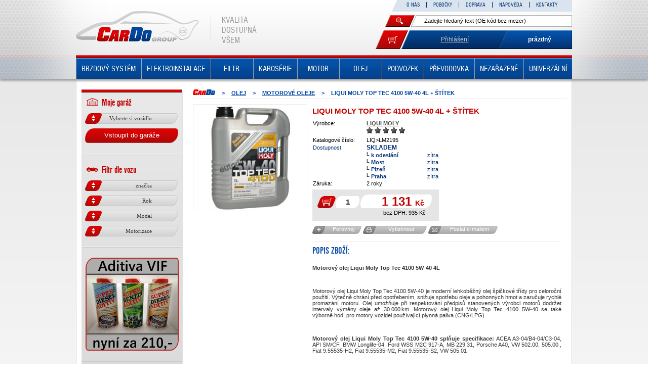

--- FILE ---
content_type: text/html; charset=utf-8
request_url: https://www.autodily-cardo.cz/-3/liqui-moly-top-tec-4100-5w-40-4l-stitek/
body_size: 11075
content:
<?xml version="1.0" encoding="utf-8"?>
<!DOCTYPE html PUBLIC "-//W3C//DTD XHTML 1.0 Transitional//EN" "http://www.w3.org/TR/xhtml1/DTD/xhtml1-transitional.dtd">
<html xmlns="http://www.w3.org/1999/xhtml" xml:lang="cs" lang="cs">
<head>
	<meta http-equiv="Content-Type" content="text/html; charset=utf-8" />
	<meta http-equiv="Content-Language" content="cs" />
	<meta name="viewport" content="width=device-width, initial-scale=1, shrink-to-fit=no">
	<meta http-equiv="imagetoolbar" content="no" />
	<meta name="Description" content="Nové kvalitní autodíly pro všechny vozy. Specializujeme se na prodej značkových tlumičů, spojek a brzd." />
	<meta name="Keywords" content="autodily, nove, auto, praha, plzen, most, ustecky kraj, tlumic, spojka, brzda, olej, castrol, shell, total, elf, mobil, skoda, vw, renault, opel, audi, bmw, honda, toyota, fiat, ford, mazda, nissan, peugeot, seat, bilstein, monroe, trw, luk, bosch, ngk, monroe, ate, brembo, febi, mann" />
	<meta name="Author" content="ShopSys.cz - profesionální internetové obchody" />
	<meta name="robots" content="index,follow" />
	<meta name="Rating" content="general" />
	<meta name="SKYPE_TOOLBAR" content="SKYPE_TOOLBAR_PARSER_COMPATIBLE" />
	
	

	<link rel="apple-touch-icon" sizes="57x57" href="https://www.autodily-cardo.cz/img/favicon/apple-icon-57x57.png">
	<link rel="apple-touch-icon" sizes="60x60" href="https://www.autodily-cardo.cz/img/favicon/apple-icon-60x60.png">
	<link rel="apple-touch-icon" sizes="72x72" href="https://www.autodily-cardo.cz/img/favicon/apple-icon-72x72.png">
	<link rel="apple-touch-icon" sizes="76x76" href="https://www.autodily-cardo.cz/img/favicon/apple-icon-76x76.png">
	<link rel="apple-touch-icon" sizes="114x114" href="https://www.autodily-cardo.cz/img/favicon/apple-icon-114x114.png">
	<link rel="apple-touch-icon" sizes="120x120" href="https://www.autodily-cardo.cz/img/favicon/apple-icon-120x120.png">
	<link rel="apple-touch-icon" sizes="144x144" href="https://www.autodily-cardo.cz/img/favicon/apple-icon-144x144.png">
	<link rel="apple-touch-icon" sizes="152x152" href="https://www.autodily-cardo.cz/img/favicon/apple-icon-152x152.png">
	<link rel="apple-touch-icon" sizes="180x180" href="https://www.autodily-cardo.cz/img/favicon/apple-icon-180x180.png">
	<link rel="icon" type="image/png" sizes="192x192"  href="https://www.autodily-cardo.cz/img/favicon/android-icon-192x192.png">
	<link rel="icon" type="image/png" sizes="32x32" href="https://www.autodily-cardo.cz/img/favicon/favicon-32x32.png">
	<link rel="icon" type="image/png" sizes="96x96" href="https://www.autodily-cardo.cz/img/favicon/favicon-96x96.png">
	<link rel="icon" type="image/png" sizes="16x16" href="https://www.autodily-cardo.cz/img/favicon/favicon-16x16.png">
	<link rel="manifest" href="https://www.autodily-cardo.cz/img/favicon/manifest.json">
	<meta name="msapplication-TileColor" content="#ffffff">
	<meta name="msapplication-TileImage" content="https://www.autodily-cardo.cz/img/favicon/ms-icon-144x144.png">
	<meta name="theme-color" content="#ffffff">	<link rel="stylesheet" type="text/css" href="https://www.autodily-cardo.cz/style_1_0.css" media="screen, projection" />
	<link rel="stylesheet" type="text/css" href="https://www.autodily-cardo.cz/print.css" media="print" />
	<link rel="alternate" type="application/rss+xml" title="RSS" href="https://www.autodily-cardo.cz/db/xml/rss_1.xml" />
	<script type="text/javascript" src="https://www.autodily-cardo.cz/script_1_0.js"></script>
	<title> Liqui Moly Top Tec 4100 5W-40 4L + štítek  | autodily-cardo.cz </title>
	<!-- Uzivatelske skripty -->
	<meta name="google-site-verification" content="eOQHI07NKg8dv83yllA78MBVBn23UCRuItG9-KR8nhY" />
	<script>
		var currency_shortcut = "Kč";
		window.onload = function(){  };
		(function(w,d,s,l,i){ w[l]=w[l]||[]; w[l].push({'gtm.start': new Date().getTime(),event:'gtm.js'}); var f=d.getElementsByTagName(s)[0],j=d.createElement(s),dl=l!='dataLayer'?'&l='+l:''; j.async=true; j.src='https://sgtm.autodily-cardo.cz/gtm.js?id='+i+dl; f.parentNode.insertBefore(j,f); })(window,document,'script','dataLayer','GTM-5M7DHJM');
	</script>
</head>
<body><a name="top"></a>
<noscript><iframe src="https://sgtm.autodily-cardo.cz/ns.html?id=GTM-5M7DHJM" height="0" width="0" style="display:none; visibility:hidden"></iframe></noscript>


<div id="page-header" class="header"><div class="header__wrap">
<div id="header" class="clearfix">
	<div class="logo">
		<a href="https://www.autodily-cardo.cz/">
			<img src="https://www.autodily-cardo.cz/img/design/logo.png" alt="" title=""  width="242" height="60"  />
		</a>
	</div>
	<div class="shoptitle">
					<div class="h1">autodily-cardo.cz - Kvalita dostupná všem</div>
				<p>autodily-cardo.cz</p>
	</div>
	<p class="header__slogan nimbus">
		<span class="icon icon-slogan-line"></span>
		<span class="header__slogan__text">KVALITA DOSTUPNÁ VŠEM</span>
	</p>

	
<div id="multimenu" class="multimenu"><span class="icon icon-multimenu-corner"></span><ul><li class="mainitem  "> <a href="https://www.autodily-cardo.cz/cardo/" title="O NÁS">O NÁS</a>  </li><li class="mainitem  "> <a href="https://www.autodily-cardo.cz/clanky/pobocky/" title="POBOČKY">POBOČKY</a>  <ul class="submenu"> <li> <a href="https://www.autodily-cardo.cz/clanky/most/" title="Most" class="first">Most</a> </li> <li> <a href="https://www.autodily-cardo.cz/clanky/plzen/" title="Plzeň" class="">Plzeň</a> </li> <li> <a href="https://www.autodily-cardo.cz/clanky/praha/" title="Praha" class="">Praha</a> </li> </ul></li><li class="mainitem  "> <a href="https://www.autodily-cardo.cz/clanky/doprava/" title="DOPRAVA">DOPRAVA</a>  </li><li class="mainitem  "> <a href="https://www.autodily-cardo.cz/clanky/napoveda/" title="NÁPOVĚDA">NÁPOVĚDA</a>  <ul class="submenu"> <li> <a href="https://www.autodily-cardo.cz/clanky/hodnoceni-kvality/" title="Hodnocení kvality" class="first">Hodnocení kvality</a> </li> <li> <a href="https://www.autodily-cardo.cz/clanky/kryogenni-zpracovani/" title="Kryogenní zpracování" class="">Kryogenní zpracování</a> </li> <li> <a href="https://www.autodily-cardo.cz/clanky/moje-garaz/" title="Moje garáž" class="">Moje garáž</a> </li> <li> <a href="https://www.autodily-cardo.cz/clanky/obchodni-podminky/" title="Obchodní podmínky" class="">Obchodní podmínky</a> </li> <li> <a href="https://www.autodily-cardo.cz/clanky/ochrana-osobnich-udaju/" title="Ochrana osobních údajů" class="">Ochrana osobních údajů</a> </li> <li> <a href="https://www.autodily-cardo.cz/clanky/vraceni-zbozi/" title="Vrácení zboží" class="">Vrácení zboží</a> </li> <li> <a href="https://www.autodily-cardo.cz/clanky/dotace-elektromobil/" title="Dotace ELEKTROMOBIL" class="">Dotace ELEKTROMOBIL</a> </li> </ul></li><li class="mainitem last "> <a href="https://www.autodily-cardo.cz/clanky/kontakty/" title="KONTAKTY">KONTAKTY</a>  </li></ul></div>	
<div id="search" class="search">
	
	<form name="search-form" action="https://www.autodily-cardo.cz/hledani/" method="get">
		<button class="icon icon-search-btn"></button>
		<span class="input-corner">
			<input type="text" size="15" name="query" class="search_phrase text-corner has_blur_focus_text" id="search_phrase" onfocus="if(this.value=='Zadejte hledaný text (OE kód bez mezer)')this.value='';" onblur="if(this.value=='')this.value='Zadejte hledaný text (OE kód bez mezer)';" value="Zadejte hledaný text (OE kód bez mezer)" /><input type="hidden" class="blur_focus_text" value="Zadejte hledaný text (OE kód bez mezer)" />
		</span>

	</form>
			<div id="naseptavac" class="naseptavac">
			<div class="departments">Nalezená oddělení:</div>
			<ul class="departments"></ul>
			<div class="marks">Nalezení výrobci:</div>
			<ul class="marks"></ul>
			<div class="products">Nalezené produkty:</div>
			<ul class="products"></ul>
		</div>
	</div>	

<div id="basket_info" class="basket_info">
  <div class="basket_info__ico"><a href="https://www.autodily-cardo.cz/kosik/" title="Do košíku" class="icon icon-basket_info__ico"></a></div>
  <div class="basket_info__info">
		<div id="user_info" class="basket_info__info__user">
			<a href="https://www.autodily-cardo.cz/prihlaseni/" title="Přihlášení">Přihlášení</a>		<div data-login class="basket_info__info__user__win display-none">
			<form action="https://www.autodily-cardo.cz/prihlaseni/" method="post">
				<dl><dt>Přihlašovací E-mail:</dt><dd><input type="text" size="15" name="username" class="name grey white  has_blur_focus_text" onfocus="if(this.value=='E-mail')this.value='';" onblur="if(this.value=='')this.value='E-mail';" value="E-mail" /><input type="hidden" class="blur_focus_text" value="E-mail" /></dd></dl>
				<dl><dt>Heslo:</dt><dd><input type="password" size="15" name="password" class="grey white password has_blur_focus_text" onfocus="if(this.value=='*****')this.value='';" onblur="if(this.value=='')this.value='*****';" value="*****"   /><input type="hidden" class="blur_focus_text" value="*****" /></dd></dl>
				<dl class="last"><dt></dt><dd>
					<a href="https://www.autodily-cardo.cz/registrace/" title="Registrace" class="button button--blue button--icon display-inline-block"><span class="icon icon-regsmall "></span>Registrace</a>					<input type="hidden" value="login" name="form_name" /><button class="button button--icon button--small display-inline-block"><span class="icon icon-log"></span>Přihlásit</button></dd></dl>
				<dl class="last"><dt></dt><dd class="text-right">
					<a href="https://www.autodily-cardo.cz/zaslani-hesla/" title="Zapomněli jste heslo?" class="link">Zapomněli jste heslo?</a>				</dd></dl>
			</form>
		</div>
	</div>		<a href="https://www.autodily-cardo.cz/kosik/" title="Do košíku" class="basket_info__info__basket">							prázdný
			
		</a>	</div>

		</div></div>

<div id="js_header_categories" class="header_categories clearfix"><div class="header_categories__opener js-header-mobile-opener"><div class="header_categories__opener__button"> Katalog produktů <span class="icon icon-arrow-down-white"></span></div></div><ul class="header_categories__ul js-header-menu"> <li class="header_categories__ul__level1 header_categories__ul__level1--hassub has_sub "><div class="header_categories__ul__level1__content"><a href="https://www.autodily-cardo.cz/-8/" title="BRZDOVÝ SYSTÉM" class="header_categories__ul__level1__content__name" rel="80"> BRZDOVÝ SYSTÉM </a></div> <ul class="header_categories__ul__level1__content__subcat"><li class="nosub"><a href="https://www.autodily-cardo.cz/-8/brzdove-bubny/" title="Brzdové bubny" rel="81">Brzdové bubny</a> </li><li class="nosub"><a href="https://www.autodily-cardo.cz/-8/brzdove-celisti/" title="Brzdové čelisti" rel="638">Brzdové čelisti</a> </li><li class="nosub"><a href="https://www.autodily-cardo.cz/-8/brzdove-cistice/" title="Brzdové čističe" rel="672">Brzdové čističe</a> </li><li class="nosub"><a href="https://www.autodily-cardo.cz/-8/brzdove-desticky/" title="Brzdové destičky" rel="619">Brzdové destičky</a> </li><li class="nosub"><a href="https://www.autodily-cardo.cz/-8/brzdova-hydraulika/" title="Brzdová hydraulika" rel="628">Brzdová hydraulika</a> </li><li class="nosub"><a href="https://www.autodily-cardo.cz/158-brzdova-kapalina/" title="Brzdová kapalina" rel="158">Brzdová kapalina</a> </li><li class="nosub"><a href="https://www.autodily-cardo.cz/-8/brzdove-kotouce/" title="Brzdové kotouče" rel="82">Brzdové kotouče</a> </li><li class="nosub"><a href="https://www.autodily-cardo.cz/-8/brzdove-lanovody/" title="Brzdové lanovody" rel="629">Brzdové lanovody</a> </li><li class="nosub"><a href="https://www.autodily-cardo.cz/-8/brzdove-trmeny/" title="Brzdové třmeny" rel="161">Brzdové třmeny</a> </li></ul></li>  <li class="header_categories__ul__level1 header_categories__ul__level1--hassub has_sub "><div class="header_categories__ul__level1__content"><a href="https://www.autodily-cardo.cz/elektroinstalace/" title="ELEKTROINSTALACE" class="header_categories__ul__level1__content__name" rel="118"> ELEKTROINSTALACE </a></div> <ul class="header_categories__ul__level1__content__subcat"><li class="nosub"><a href="https://www.autodily-cardo.cz/elektroinstalace/alternator/" title="Alternátor" rel="636">Alternátor</a> </li><li class="nosub"><a href="https://www.autodily-cardo.cz/lambda-sondy/" title="Lambda sondy" rel="85">Lambda sondy</a> </li><li><a href="https://www.autodily-cardo.cz/baterie/" title="BATERIE" rel="55">BATERIE</a> <ul class="header_categories__ul__level1__content__subcat__sub"><li><a href="https://www.autodily-cardo.cz/baterie/autobaterie/" title="Autobaterie" rel="57">Autobaterie</a></li><li><a href="https://www.autodily-cardo.cz/baterie/motobaterie/" title="Motobaterie" rel="56">Motobaterie</a></li></ul></li><li><a href="https://www.autodily-cardo.cz/-5/" title="ZAPALOVÁNÍ / ŽHAVENÍ" rel="29">ZAPALOVÁNÍ / ŽHAVENÍ</a> <ul class="header_categories__ul__level1__content__subcat__sub"><li><a href="https://www.autodily-cardo.cz/svicky/kabely-a-koncovky/" title="Kabely a koncovky" rel="86">Kabely a koncovky</a></li><li><a href="https://www.autodily-cardo.cz/-5/zapalovaci-civky/" title="Zapalovací cívky" rel="669">Zapalovací cívky</a></li><li><a href="https://www.autodily-cardo.cz/svicky/zapalovaci/" title="Zapalovací svíčky" rel="39">Zapalovací svíčky</a></li><li><a href="https://www.autodily-cardo.cz/svicky/zhavici/" title="Žhavící svíčky" rel="40">Žhavící svíčky</a></li></ul></li></ul></li>  <li class="header_categories__ul__level1 header_categories__ul__level1--hassub has_sub "><div class="header_categories__ul__level1__content"><a href="https://www.autodily-cardo.cz/filtry-2/" title="FILTR" class="header_categories__ul__level1__content__name" rel="72"> FILTR </a></div> <ul class="header_categories__ul__level1__content__subcat"><li class="nosub"><a href="https://www.autodily-cardo.cz/filtry-2/filtry-aut-prevodovky/" title="Filtry aut. převodovky" rel="79">Filtry aut. převodovky</a> </li><li class="nosub"><a href="https://www.autodily-cardo.cz/filtry-2/filtry-rizeni/" title="Filtry řízení" rel="75">Filtry řízení</a> </li><li class="nosub"><a href="https://www.autodily-cardo.cz/filtry-2/hydraulicke-filtry/" title="Hydraulické filtry" rel="74">Hydraulické filtry</a> </li><li class="nosub"><a href="https://www.autodily-cardo.cz/filtry-2/kabinove-filtry/" title="Kabinové filtry" rel="76">Kabinové filtry</a> </li><li class="nosub"><a href="https://www.autodily-cardo.cz/filtry-2/olejove-filtry/" title="Olejové filtry" rel="77">Olejové filtry</a> </li><li class="nosub"><a href="https://www.autodily-cardo.cz/filtry-2/palivove-filtry/" title="Palivové filtry" rel="78">Palivové filtry</a> </li><li class="nosub"><a href="https://www.autodily-cardo.cz/filtry-2/vzduchove-filtry/" title="Vzduchové filtry" rel="73">Vzduchové filtry</a> </li></ul></li>  <li class="header_categories__ul__level1 header_categories__ul__level1--hassub has_sub "><div class="header_categories__ul__level1__content"><a href="https://www.autodily-cardo.cz/servisni-pripravky/" title="KAROSÉRIE" class="header_categories__ul__level1__content__name" rel="152"> KAROSÉRIE </a></div> <ul class="header_categories__ul__level1__content__subcat"><li class="nosub"><a href="https://www.autodily-cardo.cz/karoserie/osvetleni-2/" title="Osvětlení" rel="249">Osvětlení</a> </li><li class="nosub"><a href="https://www.autodily-cardo.cz/-6/" title="Stěrače" rel="41">Stěrače</a> </li><li class="nosub"><a href="https://www.autodily-cardo.cz/657-vyfuky/" title="Výfuky" rel="657">Výfuky</a> </li><li class="nosub"><a href="https://www.autodily-cardo.cz/karoserie/vzpery/" title="Vzpěry" rel="252">Vzpěry</a> </li><li class="nosub"><a href="https://www.autodily-cardo.cz/karoserie/zrcatko/" title="Zrcátka" rel="255">Zrcátka</a> </li><li class="nosub"><a href="https://www.autodily-cardo.cz/servisni-pripravky/zvedaci-zarizeni-oken/" title="Zvedací zařízení oken" rel="668">Zvedací zařízení oken</a> </li><li><a href="https://www.autodily-cardo.cz/-11/" title="Žárovky" rel="126">Žárovky</a> <ul class="header_categories__ul__level1__content__subcat__sub"><li><a href="https://www.autodily-cardo.cz/zarovky/h1/" title="H1" rel="127">H1</a></li><li><a href="https://www.autodily-cardo.cz/zarovky/h3/" title="H3" rel="128">H3</a></li><li><a href="https://www.autodily-cardo.cz/zarovky/h4/" title="H4" rel="129">H4</a></li><li><a href="https://www.autodily-cardo.cz/zarovky/h7/" title="H7" rel="130">H7</a></li><li><a href="https://www.autodily-cardo.cz/-11/ostatni/" title="Ostatní" rel="667">Ostatní</a></li><li><a href="https://www.autodily-cardo.cz/zarovky/xenonove-vybojky/" title="Xenonové výbojky" rel="44">Xenonové výbojky</a></li></ul></li></ul></li>  <li class="header_categories__ul__level1 header_categories__ul__level1--hassub has_sub "><div class="header_categories__ul__level1__content"><a href="https://www.autodily-cardo.cz/153-motor/" title="MOTOR" class="header_categories__ul__level1__content__name" rel="153"> MOTOR </a></div> <ul class="header_categories__ul__level1__content__subcat"><li class="nosub"><a href="https://www.autodily-cardo.cz/silentbloky/" title="SILENTBLOKY" rel="121">SILENTBLOKY</a> </li><li><a href="https://www.autodily-cardo.cz/chlazeni/" title="CHLAZENÍ" rel="644">CHLAZENÍ</a> <ul class="header_categories__ul__level1__content__subcat__sub"><li><a href="https://www.autodily-cardo.cz/-25/-2/" title="Chladiče" rel="645">Chladiče</a></li><li><a href="https://www.autodily-cardo.cz/-25/-3/" title="Chladící kapaliny" rel="646">Chladící kapaliny</a></li><li><a href="https://www.autodily-cardo.cz/-25/klimatizace/" title="Klimatizace" rel="647">Klimatizace</a></li><li><a href="https://www.autodily-cardo.cz/termostaty/" title="Termostaty" rel="115">Termostaty</a></li><li><a href="https://www.autodily-cardo.cz/-25/-4/" title="Ventilátory" rel="648">Ventilátory</a></li><li><a href="https://www.autodily-cardo.cz/-25/-5/" title="Výměníky" rel="649">Výměníky</a></li></ul></li><li><a href="https://www.autodily-cardo.cz/motorove-dily/" title="MOTOROVÉ DÍLY" rel="650">MOTOROVÉ DÍLY</a> <ul class="header_categories__ul__level1__content__subcat__sub"><li><a href="https://www.autodily-cardo.cz/motorove-dily/blok-motoru/" title="Blok motoru" rel="653">Blok motoru</a></li><li><a href="https://www.autodily-cardo.cz/motorove-dily/hlava-motoru/" title="Hlava motoru" rel="652">Hlava motoru</a></li><li><a href="https://www.autodily-cardo.cz/motorove-dily/ostatni/" title="Ostatní" rel="654">Ostatní</a></li></ul></li><li><a href="https://www.autodily-cardo.cz/658-palivovy-system/" title="PALIVOVÝ SYSTÉM" rel="658">PALIVOVÝ SYSTÉM</a> <ul class="header_categories__ul__level1__content__subcat__sub"><li><a href="https://www.autodily-cardo.cz/palivove-cerpadlo/" title="Palivové čerpadlo" rel="660">Palivové čerpadlo</a></li></ul></li><li><a href="https://www.autodily-cardo.cz/priprava-smesy-a-preplnovani/" title="PŘÍPRAVA SMĚSY A PŘEPLŇOVÁNÍ" rel="674">PŘÍPRAVA SMĚSY A PŘEPLŇOVÁNÍ</a> <ul class="header_categories__ul__level1__content__subcat__sub"><li><a href="https://www.autodily-cardo.cz/priprava-smesy-a-preplnovani/agr-a-egr-ventily/" title="AGR a EGR ventily" rel="675">AGR a EGR ventily</a></li><li><a href="https://www.autodily-cardo.cz/priprava-smesy-a-preplnovani/turbodmychadla/" title="Turbodmychadla" rel="655">Turbodmychadla</a></li></ul></li><li><a href="https://www.autodily-cardo.cz/rozvody/" title="ROZVODY" rel="58">ROZVODY</a> <ul class="header_categories__ul__level1__content__subcat__sub"><li><a href="https://www.autodily-cardo.cz/rozvody/alternatorove-volnobezky/" title="Alternátorové volnoběžky" rel="59">Alternátorové volnoběžky</a></li><li><a href="https://www.autodily-cardo.cz/rozvody/kladky/" title="Kladky" rel="60">Kladky</a></li><li><a href="https://www.autodily-cardo.cz/rozvody/napinaci-kladky-napinaky/" title="Napínací kladky, napínáky" rel="61">Napínací kladky, napínáky</a></li><li><a href="https://www.autodily-cardo.cz/rozvody/rozvodove-sady/" title="Rozvodové sady" rel="62">Rozvodové sady</a></li><li><a href="https://www.autodily-cardo.cz/rozvody/remenice/" title="Řemenice" rel="63">Řemenice</a></li><li><a href="https://www.autodily-cardo.cz/rozvody/remeny/" title="Řemeny" rel="66">Řemeny</a></li><li><a href="https://www.autodily-cardo.cz/rozvody/vodni-pumpy/" title="Vodní pumpy" rel="94">Vodní pumpy</a></li></ul></li><li><a href="https://www.autodily-cardo.cz/tesneni/" title="TĚSNĚNÍ" rel="398">TĚSNĚNÍ</a> <ul class="header_categories__ul__level1__content__subcat__sub"><li><a href="https://www.autodily-cardo.cz/-24/blok-motoru/" title="Blok motoru" rel="642">Blok motoru</a></li><li><a href="https://www.autodily-cardo.cz/-24//" title="Hlava motoru" rel="640">Hlava motoru</a></li><li><a href="https://www.autodily-cardo.cz/-24/-3/" title="Kompletní sada těsnění" rel="488">Kompletní sada těsnění</a></li><li><a href="https://www.autodily-cardo.cz/-24/-4/" title="Ostatní těsnění" rel="643">Ostatní těsnění</a></li></ul></li></ul></li>  <li class="header_categories__ul__level1 header_categories__ul__level1--hassub has_sub "><div class="header_categories__ul__level1__content"><a href="https://www.autodily-cardo.cz/4-olej/" title="OLEJ" class="header_categories__ul__level1__content__name" rel="4"> OLEJ </a></div> <ul class="header_categories__ul__level1__content__subcat"><li><a href="https://www.autodily-cardo.cz/-3/" title="MOTOROVÉ OLEJE" rel="157">MOTOROVÉ OLEJE</a> <ul class="header_categories__ul__level1__content__subcat__sub"><li><a href="https://www.autodily-cardo.cz/-3/0w-16/" title="0W-16" rel="673">0W-16</a></li><li><a href="https://www.autodily-cardo.cz/620-0w-20/" title="0W-20" rel="620">0W-20</a></li><li><a href="https://www.autodily-cardo.cz/-3/0w-30/" title="0W-30" rel="95">0W-30</a></li><li><a href="https://www.autodily-cardo.cz/-3/0w-40/" title="0W-40" rel="96">0W-40</a></li><li><a href="https://www.autodily-cardo.cz/-3/5w-20/" title="5W-20" rel="637">5W-20</a></li><li><a href="https://www.autodily-cardo.cz/-3/5w-30/" title="5W-30" rel="97">5W-30</a></li><li><a href="https://www.autodily-cardo.cz/-3/5w-40/" title="5W-40" rel="98">5W-40</a></li><li><a href="https://www.autodily-cardo.cz/-3/5w-50/" title="5W-50" rel="99">5W-50</a></li><li><a href="https://www.autodily-cardo.cz/-3/10w-40/" title="10W-40" rel="100">10W-40</a></li><li><a href="https://www.autodily-cardo.cz/-3/10w-50/" title="10W-50" rel="101">10W-50</a></li><li><a href="https://www.autodily-cardo.cz/-3/10w-60/" title="10W-60" rel="102">10W-60</a></li><li><a href="https://www.autodily-cardo.cz/-3/15w-40/" title="15W-40" rel="103">15W-40</a></li></ul></li><li><a href="https://www.autodily-cardo.cz/-4/" title="PŘEVODOVÉ OLEJE" rel="5">PŘEVODOVÉ OLEJE</a> <ul class="header_categories__ul__level1__content__subcat__sub"><li><a href="https://www.autodily-cardo.cz/-4/75w/" title="75W" rel="670">75W</a></li><li><a href="https://www.autodily-cardo.cz/prevodove-oleje/75w-80/" title="75W-80" rel="104">75W-80</a></li><li><a href="https://www.autodily-cardo.cz/prevodove-oleje/75w-90/" title="75W-90" rel="105">75W-90</a></li><li><a href="https://www.autodily-cardo.cz/prevodove-oleje/75w-85/" title="75W-85" rel="106">75W-85</a></li><li><a href="https://www.autodily-cardo.cz/prevodove-oleje/75w-140/" title="75W-140" rel="107">75W-140</a></li><li><a href="https://www.autodily-cardo.cz/prevodove-oleje/80w/" title="80W" rel="108">80W</a></li><li><a href="https://www.autodily-cardo.cz/prevodove-oleje/80w-90/" title="80W-90" rel="109">80W-90</a></li><li><a href="https://www.autodily-cardo.cz/prevodove-oleje/85w-90/" title="85W-90" rel="112">85W-90</a></li><li><a href="https://www.autodily-cardo.cz/prevodove-oleje/85w-140/" title="85W-140" rel="111">85W-140</a></li><li><a href="https://www.autodily-cardo.cz/prevodove-oleje/ostatni/" title="Ostatní" rel="110">Ostatní</a></li></ul></li><li><a href="https://www.autodily-cardo.cz/zahradni-technika/" title="ZAHRADNÍ TECHNIKA" rel="661">ZAHRADNÍ TECHNIKA</a> <ul class="header_categories__ul__level1__content__subcat__sub"><li><a href="https://www.autodily-cardo.cz/zahradni-technika/2t/" title="2T" rel="663">2T</a></li><li><a href="https://www.autodily-cardo.cz/zahradni-technika/4t/" title="4T" rel="664">4T</a></li></ul></li><li><a href="https://www.autodily-cardo.cz/motocyklove-oleje/" title="MOTOCYKLOVÉ OLEJE" rel="662">MOTOCYKLOVÉ OLEJE</a> <ul class="header_categories__ul__level1__content__subcat__sub"><li><a href="https://www.autodily-cardo.cz/motocyklove-oleje/2t/" title="2T" rel="665">2T</a></li><li><a href="https://www.autodily-cardo.cz/motocyklove-oleje/4t/" title="4T" rel="666">4T</a></li></ul></li></ul></li>  <li class="header_categories__ul__level1 header_categories__ul__level1--hassub has_sub "><div class="header_categories__ul__level1__content"><a href="https://www.autodily-cardo.cz/podvozek/" title="PODVOZEK" class="header_categories__ul__level1__content__name" rel="49"> PODVOZEK </a></div> <ul class="header_categories__ul__level1__content__subcat"><li class="nosub"><a href="https://www.autodily-cardo.cz/podvozek/silentbloky/" title="Silentbloky" rel="88">Silentbloky</a> </li><li><a href="https://www.autodily-cardo.cz/501-odpruzeni-tlumeni/" title="ODPRUŽENÍ / TLUMENÍ" rel="501">ODPRUŽENÍ / TLUMENÍ</a> <ul class="header_categories__ul__level1__content__subcat__sub"><li><a href="https://www.autodily-cardo.cz/podvozek/horni-ulozeni-tlumice/" title="Horní uložení tlumiče" rel="50">Horní uložení tlumiče</a></li><li><a href="https://www.autodily-cardo.cz/podvozek/pruzina-tlumice-perovani/" title="Pružina tlumiče pérování" rel="51">Pružina tlumiče pérování</a></li><li><a href="https://www.autodily-cardo.cz/podvozek/sada-dorazu-prachovek/" title="Sada dorazů / prachovek" rel="52">Sada dorazů / prachovek</a></li><li><a href="https://www.autodily-cardo.cz/podvozek/tlumic-perovani/" title="Tlumič pérování" rel="53">Tlumič pérování</a></li></ul></li><li><a href="https://www.autodily-cardo.cz/pohon-kol/" title="POHON KOL" rel="113">POHON KOL</a> <ul class="header_categories__ul__level1__content__subcat__sub"><li><a href="https://www.autodily-cardo.cz/pohon-kol//" title="Hnací hřídel" rel="138">Hnací hřídel</a></li><li><a href="https://www.autodily-cardo.cz/pohon-kol/-2/" title="Homokinetické klouby" rel="114">Homokinetické klouby</a></li><li><a href="https://www.autodily-cardo.cz/pohon-kol/-4/" title="Manžety" rel="140">Manžety</a></li></ul></li><li><a href="https://www.autodily-cardo.cz/513-rizeni/" title="ŘÍZENÍ" rel="513">ŘÍZENÍ</a> <ul class="header_categories__ul__level1__content__subcat__sub"><li><a href="https://www.autodily-cardo.cz/podvozek/dily-rizeni/" title="Díly řízení" rel="117">Díly řízení</a></li><li><a href="https://www.autodily-cardo.cz/prachovky-tesneni/" title="Prachovky / těsnění" rel="142">Prachovky / těsnění</a></li></ul></li><li><a href="https://www.autodily-cardo.cz/pohon-napravy/" title="POHON NÁPRAVY" rel="143">POHON NÁPRAVY</a> <ul class="header_categories__ul__level1__content__subcat__sub"><li><a href="https://www.autodily-cardo.cz/pohon-napravy/podelne-hridele/" title="Podélné hřídele" rel="144">Podélné hřídele</a></li></ul></li><li><a href="https://www.autodily-cardo.cz/514-zaveseni-napravy-vedeni-kol/" title="ZAVĚŠENÍ NÁPRAVY/VEDENÍ KOL" rel="514">ZAVĚŠENÍ NÁPRAVY/VEDENÍ KOL</a> <ul class="header_categories__ul__level1__content__subcat__sub"><li><a href="https://www.autodily-cardo.cz/klouby/" title="Klouby" rel="677">Klouby</a></li><li><a href="https://www.autodily-cardo.cz/podvozek/naboj-kola/" title="Náboj kola" rel="71">Náboj kola</a></li><li><a href="https://www.autodily-cardo.cz/podvozek/ramena/" title="Ramena" rel="119">Ramena</a></li><li><a href="https://www.autodily-cardo.cz/podvozek/sada-lozisek-kol/" title="Sada ložisek kol" rel="70">Sada ložisek kol</a></li><li><a href="https://www.autodily-cardo.cz/podvozek/stabilizator-tycky/" title="Stabilizátor - tyčky" rel="87">Stabilizátor - tyčky</a></li><li><a href="https://www.autodily-cardo.cz/podvozek/stabilizator-ulozeni/" title="Stabilizátor - uložení" rel="116">Stabilizátor - uložení</a></li><li><a href="https://www.autodily-cardo.cz/podvozek/vychylovaci-srouby/" title="Vychylovací šrouby" rel="54">Vychylovací šrouby</a></li></ul></li></ul></li>  <li class="header_categories__ul__level1 header_categories__ul__level1--hassub has_sub "><div class="header_categories__ul__level1__content"><a href="https://www.autodily-cardo.cz/154-prevodovka/" title="PŘEVODOVKA" class="header_categories__ul__level1__content__name" rel="154"> PŘEVODOVKA </a></div> <ul class="header_categories__ul__level1__content__subcat"><li><a href="https://www.autodily-cardo.cz/spojka/" title="SPOJKA" rel="89">SPOJKA</a> <ul class="header_categories__ul__level1__content__subcat__sub"><li><a href="https://www.autodily-cardo.cz/spojka/pritlacny-talir/" title="Přítlačný talíř" rel="92">Přítlačný talíř</a></li><li><a href="https://www.autodily-cardo.cz/spojka/setrvacnik/" title="Setrvačník" rel="65">Setrvačník</a></li><li><a href="https://www.autodily-cardo.cz/spojka/spojkova-hydraulika/" title="Spojková hydraulika" rel="91">Spojková hydraulika</a></li><li><a href="https://www.autodily-cardo.cz/spojka/spojkova-lamela/" title="Spojková lamela" rel="93">Spojková lamela</a></li><li><a href="https://www.autodily-cardo.cz/spojka/spojkove-lozisko/" title="Spojkové ložisko" rel="90">Spojkové ložisko</a></li><li><a href="https://www.autodily-cardo.cz/spojka/spojkova-sada/" title="Spojková sada" rel="47">Spojková sada</a></li></ul></li></ul></li>  <li class="header_categories__ul__level1  "><div class="header_categories__ul__level1__content"><a href="https://www.autodily-cardo.cz/-7/" title="NEZAŘAZENÉ" class="header_categories__ul__level1__content__name" rel="64"> NEZAŘAZENÉ </a></div></li>  <li class="header_categories__ul__level1 header_categories__ul__level1--hassub has_sub header_categories__ul__level1--last"><div class="header_categories__ul__level1__content"><a href="https://www.autodily-cardo.cz/-24/-2/" title="UNIVERZÁLNÍ" class="header_categories__ul__level1__content__name" rel="156"> UNIVERZÁLNÍ </a></div> <ul class="header_categories__ul__level1__content__subcat"><li class="nosub"><a href="https://www.autodily-cardo.cz/nabijecky/" title="Nabíječky" rel="622">Nabíječky</a> </li><li class="nosub"><a href="https://www.autodily-cardo.cz/naradi/profesionalni/" title="Nářadí" rel="630">Nářadí</a> </li><li class="nosub"><a href="https://www.autodily-cardo.cz/-24/-2/obleceni/" title="Oblečení" rel="671">Oblečení</a> </li><li class="nosub"><a href="https://www.autodily-cardo.cz/povinna-vybava/" title="Povinná výbava" rel="627">Povinná výbava</a> </li><li class="nosub"><a href="https://www.autodily-cardo.cz/startovaci-kabely/" title="Startovací kabely" rel="624">Startovací kabely</a> </li><li><a href="https://www.autodily-cardo.cz/aditiva/" title="ADITIVA" rel="631">ADITIVA</a> <ul class="header_categories__ul__level1__content__subcat__sub"><li><a href="https://www.autodily-cardo.cz/aditiva/do-motoru/" title="Do motoru" rel="632">Do motoru</a></li><li><a href="https://www.autodily-cardo.cz/aditiva/do-prevodovky/" title="Do převodovky" rel="633">Do převodovky</a></li><li><a href="https://www.autodily-cardo.cz/aditiva/do-paliva/" title="Do paliva" rel="634">Do paliva</a></li><li><a href="https://www.autodily-cardo.cz/aditiva/ostatni/" title="Ostatní" rel="635">Ostatní</a></li><li><a href="https://www.autodily-cardo.cz/aditiva/adblue/" title="AdBlue" rel="676">AdBlue</a></li></ul></li><li><a href="https://www.autodily-cardo.cz/autokosmetika/" title="AUTOKOSMETIKA" rel="132">AUTOKOSMETIKA</a> <ul class="header_categories__ul__level1__content__subcat__sub"><li><a href="https://www.autodily-cardo.cz/autokosmetika/-4/" title="Interiér" rel="133">Interiér</a></li><li><a href="https://www.autodily-cardo.cz/autokosmetika/-5/" title="Exteriér" rel="134">Exteriér</a></li><li><a href="https://www.autodily-cardo.cz/autokosmetika/-3/" title="Ostřikovače" rel="625">Ostřikovače</a></li><li><a href="https://www.autodily-cardo.cz/autokosmetika/-2/" title="Příslušenství" rel="137">Příslušenství</a></li><li><a href="https://www.autodily-cardo.cz/autokosmetika/vune-do-auta/" title="Vůně do auta" rel="122">Vůně do auta</a></li></ul></li></ul></li> </ul></div></div></div>
<div class="background-wrap">
<div id="wrap">
	

	<div id="page-body">

		<div id="page-inner-switch" class="layout__row__reverse">

				<div id="content">
											
	<div id="breadcrumb">
	<div class="in">
									<a href="https://www.autodily-cardo.cz/" title="Titulní stránka" class="icon icon-cardo"></a> <span>></span>
												<a href="https://www.autodily-cardo.cz/4-olej/" title="OLEJ">OLEJ</a> <span>></span>
												<a href="https://www.autodily-cardo.cz/-3/" title="MOTOROVÉ OLEJE">MOTOROVÉ OLEJE</a> <span>></span>
												Liqui Moly Top Tec 4100 5W-40 4L + štítek
						</div>
	</div>
																				

<!-- PAGE PRODUCT DETAIL -->
<div id="page-product-detail" class="page detail"><div class="in">
<div class="page-middle"><div class="in">
<div class="clearfix">
		
	
	
	</div>

	<div class="detail__image">
							<div class="detail__image__master">
																										<a href="https://www.autodily-cardo.cz/galerie/1_2078776/liqui-moly-top-tec-4100-5w-40-4l-stitek-original.jpg" title="Liqui Moly Top Tec 4100 5W-40 4L + štítek" class="fancybox" rel="fancy_gallery"><img src="https://www.autodily-cardo.cz/galerie/1_2078776/liqui-moly-top-tec-4100-5w-40-4l-stitek-default.jpg" alt="Liqui Moly Top Tec 4100 5W-40 4L + štítek" title="Liqui Moly Top Tec 4100 5W-40 4L + štítek"  width="200" height="253" class="product"  /></a>												</div>
		
		


		
							</div>

	<div class="detail__info">
		<div class="page-start"><div class="in">
			<h1 id="product_title">
									Liqui Moly Top Tec 4100 5W-40 4L + štítek
								<span class="variant"></span>
			</h1>
		</div></div>


		<div class="cols__col detail__info__table">
			<table class="list_1__item__content__info list_1__item__content__info--detail">
								<tr>
					<td>Výrobce:</td>
					<td colspan="2"><a href="https://www.autodily-cardo.cz/liqui-moly/" title="LIQUI MOLY">LIQUI MOLY</a>					</td>
				</tr>
								<tr>
					<td></td>
					<td colspan="2">
						<div title= "Excelentní kvalita"  class="rating"><span style="width:100%"></span></div>					</td>
				</tr>

															<tr>
							<td>Katalogové číslo:</td>
							<td colspan="2">
								LIQ>LM2195
							</td>
						</tr>
					
										
					
											<tr>
					<td class="expedition1">Dostupnost:</td>
					<td colspan="2" class="fw-bold fs12 c-blue expedition1">
													SKLADEM
											</td>
				</tr>
																	<tr>
							<td></td>
							<td class="c-blue"><span class="icon icon-l"></span><strong>k odeslání</strong></td>
							<td class="text-right c-blue">zítra</td>
						</tr>
												<tr>
							<td></td>
							<td class="c-blue"><span class="icon icon-l"></span><strong>Most</strong></td>
							<td class="text-right c-blue">zítra</td>
						</tr>
												<tr>
							<td></td>
							<td class="c-blue"><span class="icon icon-l"></span><strong>Plzeň</strong></td>
							<td class="text-right c-blue">zítra</td>
						</tr>
												<tr>
							<td></td>
							<td class="c-blue"><span class="icon icon-l"></span><strong>Praha</strong></td>
							<td class="text-right c-blue">zítra</td>
						</tr>
																								<tr>
						<td>Záruka:</td>
						<td colspan="2">2 roky</td>
					</tr>
							</table>

			<div class="list_1__item__content__box mt5">

																		<form name="buy_product" action="						https://www.autodily-cardo.cz/kosik/
					" method="post"><input type="hidden" value="buy_product" name="form_name" />
												<span class="print-hide">
							<input type="hidden" value="107" name="addproduct" />
							<input type="submit" value="" name="submit" class="button basket_add list_4__item__add icon icon-detail-basket" />
							<input type="text" value="1" size="15" name="count" class="count count--bigger" />

													</span>
					</form>
							

													<div class="cenasdph cenasdph--bigger">
						1&nbsp;131&nbsp;<span>Kč</span>
											</div>
				
				
					<div class="cenabezdph"><span>bez DPH:</span>
						935&nbsp;<span>Kč</span>
											</div>
				
				</div>
			</div>
			<br class="clear" />

						
						
									
		<ul class="c-p-e print-hide">
									<li>
						<a href="#" class="icon icon-compare js-add-compare" data-product-id="107" title="Porovnat zboží">
							Porovnej
						</a>
					</li>
						  <li class="print"><a href="?print=1" class="icon icon-print" title="Vytisknout">Vytisknout</a></li>
		  <li class="mail"><a href="https://www.autodily-cardo.cz/?page=mail_product&amp;id=107" class="icon icon-email iframe-mail-product" title="Poslat produkt na e-mail">Poslat e-mailem</a></li>
		</ul>



	
		
	
	
				
			<div id="parametry" class="tab-content active hidden"    data-action="refresh-parameters" data-product-id="107">
			<a name="parametry" class="anchor"></a>
			<div class="in params-tab">
				<h2>Parametry:</h2>
				<table class="params">
									</table>
			</div>
		</div>
	
	
	
		
				

	
	
				
	
	
		<div class="not-cards">
		
											<div id="popis" class="tab-content active">
				<a name="popis" class="anchor"></a>
				<div class="in">
					<h2>Popis zboží:</h2>
					<div class="desc params">
						<div><p style="text-align: justify"><strong>Motorový olej Liqui Moly Top Tec 4100 5W-40 4L</strong></p>

<p style="text-align: justify">&nbsp;</p>

<p style="text-align: justify">Motorový olej Liqui Moly Top Tec 4100 5W-40 je moderní lehkoběžný olej špičkové třídy pro celoroční použití. Výtečně chrání před opotřebením, snižuje spotřebu oleje a pohonných hmot a zaručuje rychlé promazání motoru. Olej umožňuje při respektování předpisů stanovených výrobci motorů dodržet intervaly výměny oleje až 30.000&thinsp;km. Motorový olej Liqui Moly Top Tec 4100 5W-40 se také výborně&nbsp;hodí&nbsp;pro motory vozidel používající plynná paliva (CNG/LPG).</p>

<p style="text-align: justify">&nbsp;</p>

<p style="text-align: justify"><strong>Motorový olej Liqui Moly Top Tec 4100 5W-40 splňuje specifikace: </strong>ACEA A3-04/B4-04/C3-04, API SM/CF, BMW Longlife-04, Ford WSS M2C 917-A, MB 229.31, Porsche A40, VW 502.00, 505.00 , Fiat 9.55535-H2, Fiat 9.55535-M2, Fiat 9.55535-S2, VW 505.01</p>
</div><div class='is_description'></div><div></div>
					</div>
				</div>
			</div>
					
							
						
				
				



		
					
		
					
		
					
		
					
		
					
		
	</div>
</div>
<br class="clear" />
 
</div>
 	<div class="not-cards">
								<div id="pribuzne" class="tab-content active">
				<a name="pribuzne" class="anchor"></a>
				<div class="in">
					<h2 class="c-red">Souvísející zboží:</h2>

					 <ul class="list list_4"><li class="list_4__item list_4__item--first"><div class="list_4__item__image">
 <a href="https://www.autodily-cardo.cz/-3/liqui-moly-top-tec-4100-5w-40-1l/" title="Liqui Moly Top Tec 4100 5W-40 1L"> <img src="https://www.autodily-cardo.cz/galerie/1_2078775/liqui-moly-top-tec-4100-5w-40-1l-small_product.jpg" alt="Liqui Moly Top Tec 4100 5W-40 1L" title="Liqui Moly Top Tec 4100 5W-40 1L"  width="120" height="120"  /> </a></div><h3 class="list_4__item__name"><a href="https://www.autodily-cardo.cz/-3/liqui-moly-top-tec-4100-5w-40-1l/" title="Liqui Moly Top Tec 4100 5W-40 1L"> Liqui Moly Top Tec 4100 5W-40 1L </a></h3><div class="text-center"><form name="buy_product" action="" method="post" class="display-inline-block"><input type="hidden" value="buy_product" name="form_name" />  <input type="hidden" value="106" name="addproduct" /> <input type="hidden" value="1" name="count" class="quantity" /> <input type="submit" value="" name="submit" class="button basket_add list_4__item__add icon icon-list_4__item__add" />  </form><div class="list_4__item__price icon icon-list_4__item__price">293&nbsp;<span>Kč</span></div></div></li><li class="list_4__item "><div class="list_4__item__image">
 <a href="https://www.autodily-cardo.cz/-3/liqui-moly-top-tec-4100-5w-40-5l-stitek/" title="Liqui Moly Top Tec 4100 5W-40 5L + štítek"> <img src="https://www.autodily-cardo.cz/galerie/1_2078777/liqui-moly-top-tec-4100-5w-40-5l-stitek-small_product.jpg" alt="Liqui Moly Top Tec 4100 5W-40 5L + štítek" title="Liqui Moly Top Tec 4100 5W-40 5L + štítek"  width="94" height="120"  /> </a></div><h3 class="list_4__item__name"><a href="https://www.autodily-cardo.cz/-3/liqui-moly-top-tec-4100-5w-40-5l-stitek/" title="Liqui Moly Top Tec 4100 5W-40 5L + štítek"> Liqui Moly Top Tec 4100 5W-40 5L + štítek </a></h3><div class="text-center"><form name="buy_product" action="" method="post" class="display-inline-block"><input type="hidden" value="buy_product" name="form_name" />  <input type="hidden" value="108" name="addproduct" /> <input type="hidden" value="1" name="count" class="quantity" /> <input type="submit" value="" name="submit" class="button basket_add list_4__item__add icon icon-list_4__item__add" />  </form><div class="list_4__item__price icon icon-list_4__item__price">1&nbsp;165&nbsp;<span>Kč</span></div></div></li></ul><br class="clear" /> 
					<br class="tinyclear" />

				</div>
			</div>
		
			</div>
</div>
<div class="page-end"><div class="in"></div></div>
</div></div>
<!-- / PAGE PRODUCT DETAIL -->
									</div>
									<div id="panel-left">
<form action="" name="filter" method="post"><fieldset class="filter"><input type="hidden" id="my_garage_url" value="https://www.autodily-cardo.cz/moje-garaz/"><div class="title js-filter-opener"><div class="icon icon-garage"></div><div class="title__pad">Moje garáž</div><div class="icon icon-arrow-down title__arrow"></div></div><div class="filter__toggle js-filter-toggle"><div class="filter__wrap"><select class="styled" id="selectVehicle"><option value="0" selected="selected">Vyberte si vozidlo</option></select></div><div class="filter__wrap"> <a href="https://www.autodily-cardo.cz/clanky/moje-garaz/" title="Vstoupit do garáže" class="button button--full-width button--smaller text-center">Vstoupit do garáže</a> </div></div><hr class="filter__hr" /><div class="js-filter-by-car"><div class="title js-filter-opener"><div class="icon icon-car"></div><div class="title__pad">Filtr dle vozu</div><div class="icon icon-arrow-down title__arrow"></div></div><div class="filter__toggle js-filter-toggle"><div class="filter__wrap"><select class="styled" name="tdf_manufacturer" id="js-filter-manufacturer"><option value="0">značka</option><option value='327'  >ABARTH</option><option value='2'  >ACURA</option><option value='579'  >AEOLUS</option><option value='3'  >AIXAM</option><option value='4'  >ALFA ROMEO</option><option value='5'  >ALPINA</option><option value='12'  >ASTON MARTIN</option><option value='13'  >AUDI</option><option value='405'  >AVIA</option><option value='21'  >BENTLEY</option><option value='24'  >BMW</option><option value='538'  >BRABUS</option><option value='456'  >BYD</option><option value='32'  >CADILLAC</option><option value='575'  >CHANGAN</option><option value='38'  >CHEVROLET</option><option value='39'  >CHRYSLER</option><option value='40'  >CITROËN</option><option value='395'  >CUPRA</option><option value='41'  >DACIA</option><option value='43'  >DAEWOO</option><option value='45'  >DAIHATSU</option><option value='46'  >DAIMLER</option><option value='51'  >DODGE</option><option value='520'  >DONGFENG</option><option value='340'  >DS</option><option value='580'  >EXLANTIX</option><option value='54'  >FERRARI</option><option value='55'  >FIAT</option><option value='57'  >FORD</option><option value='59'  >FORD USA</option><option value='431'  >GENESIS</option><option value='67'  >GMC</option><option value='73'  >HONDA</option><option value='75'  >HUMMER</option><option value='77'  >HYUNDAI</option><option value='79'  >INFINITI</option><option value='84'  >ISUZU</option><option value='86'  >IVECO</option><option value='87'  >JAGUAR</option><option value='89'  >JEEP</option><option value='576'  >JINCHENG</option><option value='92'  >KIA</option><option value='97'  >LADA</option><option value='98'  >LAMBORGHINI</option><option value='99'  >LANCIA</option><option value='100'  >LAND ROVER</option><option value='104'  >LEXUS</option><option value='106'  >LINCOLN</option><option value='107'  >LOTUS</option><option value='265'  >MAN</option><option value='113'  >MASERATI</option><option value='114'  >MAYBACH</option><option value='115'  >MAZDA</option><option value='119'  >MERCEDES-BENZ</option><option value='121'  >MG</option><option value='124'  >MINI</option><option value='125'  >MITSUBISHI</option><option value='133'  >NISSAN</option><option value='577'  >NORTON</option><option value='136'  >OLTCIT</option><option value='137'  >OPEL</option><option value='142'  >PEUGEOT</option><option value='149'  >PONTIAC</option><option value='150'  >PORSCHE</option><option value='152'  >PROTON</option><option value='411'  >RAM</option><option value='155'  >RANGER</option><option value='158'  >RENAULT</option><option value='161'  >ROLLS-ROYCE</option><option value='162'  >ROVER</option><option value='163'  >RUF</option><option value='164'  >SAAB</option><option value='168'  >SEAT</option><option value='172'  >SKODA</option><option value='173'  >SMART</option><option value='177'  >SSANGYONG</option><option value='181'  >SUBARU</option><option value='182'  >SUZUKI</option><option value='187'  >TESLA</option><option value='190'  >TOYOTA</option><option value='191'  >TRABANT</option><option value='194'  >TVR</option><option value='578'  >TYN-e</option><option value='581'  >ULTRAVIOLETTE</option><option value='197'  >VAUXHALL</option><option value='200'  >VOLVO</option><option value='201'  >VW</option><option value='202'  >WARTBURG</option><option value='413'  >YUGO</option></select></div><div class="filter__wrap"><select class="styled" name="tdf_year" id="js-filter-year"><option value=0>Rok</option></select></div><div class="filter__wrap"><select class="styled" name="tdf_model" id="js-filter-model"><option value=0>Model</option></select></div><div class="filter__wrap"><select class="styled" name="tdf_car" id="js-filter-car"><option value=0>Motorizace</option></select></div></div></div> 
<!-- INLINE ADVERT2 --><hr class="filter__hr" /><div class='advert advert-place-2'><a href="https://www.autodily-cardo.cz/?page=redirect&amp;id=1" ><img src="https://www.autodily-cardo.cz/img/banview/1.jpg" alt="Aditiva VIF nyní za 210,-" title="Aditiva VIF nyní za 210,-" /></a></div><!-- / INLINE ADVERT2 --><div class="filter__toggle js-filter-toggle"><hr class="filter__hr" /><p class="title"><span class="icon icon-tel"></span><span class="title__pad"> +420 725 540 652<br /> +420 602 442 111<br /> +420 775 119 115 </span></p><p class="small-text">Po-Pá: 9:00 - 17:00</p><p class="title title--grey"><span class="icon icon-mail"></span><span class="title__pad"><a class="title--grey" href="mailto:obchod@autodily-cardo.cz">obchod@autodily-cardo.cz</a></span></p><hr class="filter__hr" /><p class="title mb0"><a href="https://www.autodily-cardo.cz/?page=article&amp;id=40" title="HODNOCENÍ KVALITY"><span class="icon icon-star"></span><span class="title__pad">HODNOCENÍ KVALITY</span></a></p><p class="title title--grey mt0"><span class="title__pad">Vše o hodnocení kvality výrobků</span></p></div></fieldset></form></div>
				
		</div>

  <br class="tinyclear" />
  </div>
  <br class="tinyclear" />
  <div id="page-footer" class="footer">
<div class="footer__col footer__col--col1"><div class="footer__image"><img src="https://www.autodily-cardo.cz/img/design/footer-logo.png" alt="" title=""  width="106" height="31"  /></div></div><div class="footer__col footer__col--col2"><p class="footer__p"> Zde prezentovaná data nesmějí být kopírována. Je zakázáno data nebo celou databázi bez předchozího svolení společností CarDo group s.r.o. a TecDoc rozmnožovat, rozšiřovat a/nebo toto jednání umožnit třetí osobě. Porušení zakládá neoprávněný zásah do autorského práva a bude stíháno. </p></div><div class="footer__col footer__col--col3"><p class="header__slogan nimbus header__slogan--footer"><span class="icon icon-slogan-line"></span><span class="header__slogan__text">KVALITA DOSTUPNÁ VŠEM</span></p></div><div class="footer__down">&copy; 2010 - 2025 autodily-cardo.cz - Kvalita dostupná všem&nbsp;|&nbsp; <a href="send:obchod)autodily-cardo.cz(">obchod Zavinac autodily-cardo Tecka cz</a><a href="https://www.shopsys.cz/" title="ShopSys">ShopSys<sup>&reg;</sup> Enterprise</a> - profesionální internetové obchody na míru </div></div></div>
</div></div>





	<div id="plavouci" class="addbasket_redirect">

				
	</div>
			<div id="choose_variant" class="print-hide">
			<div class="in">
				<p>Musíte vybrat variantu.</p>
				<div class="buttons single-button">
					<a id="plavouci-okno-close" href="#" class="button close">Zavřít</a>
				</div>
			</div>
		</div>
	


<!-- NC, Q=0 -->




</body>
</html>

--- FILE ---
content_type: text/css; charset=utf-8
request_url: https://www.autodily-cardo.cz/style_1_0.css
body_size: 27161
content:
@font-face{font-family:'nimbus';src:url('img/design/fonts/nimbus-sans-becker-dcon-bold-webfont.eot');src:url('img/design/fonts/nimbus-sans-becker-dcon-bold-webfont.eot?#iefix') format('embedded-opentype'),url('img/design/fonts/nimbus-sans-becker-dcon-bold-webfont.woff') format('woff'),url('img/design/fonts/nimbus-sans-becker-dcon-bold-webfont.ttf') format('truetype'),url('img/design/fonts/nimbus-sans-becker-dcon-bold-webfont.svg#nimbus') format('svg');font-weight:600;font-style:normal}@media screen and (-webkit-min-device-pixel-ratio:0){@font-face{font-family:'nimbus';src:url('img/design/fonts/nimbus-sans-becker-dcon-bold-webfont.svg') format('svg')}}@font-face{font-family:'nimbus';src:url('img/design/fonts/nimbus-sans-becker-dcon-webfont.eot');src:url('img/design/fonts/nimbus-sans-becker-dcon-webfont.eot?#iefix') format('embedded-opentype'),url('img/design/fonts/nimbus-sans-becker-dcon-webfont.woff') format('woff'),url('img/design/fonts/nimbus-sans-becker-dcon-webfont.ttf') format('truetype'),url('img/design/fonts/nimbus-sans-becker-dcon-webfont.svg#nimbus') format('svg');font-weight:400;font-style:normal}@media screen and (-webkit-min-device-pixel-ratio:0){@font-face{font-family:'nimbus';src:url('img/design/fonts/nimbus-sans-becker-dcon-webfont.svg') format('svg')}}.nimbus{font-family:nimbus}.c-red{color:#c30000}.c-blue{color:#033375}.c-blue2{color:#0e50a8}article,aside,details,figcaption,figure,footer,header,hgroup,nav,section,summary{display:block}audio,canvas,video{display:inline-block;*display:inline;*zoom:1}audio:not([controls]){display:none}[hidden]{display:none}html{font-size:100%;-webkit-text-size-adjust:100%;-ms-text-size-adjust:100%;margin:0;padding:0}html,button,input,select,textarea{font-family:sans-serif;margin:0;padding:0}body{margin:0;padding:0}a:focus{outline:none}abbr[title]{border-bottom:1px dotted;margin:0;padding:0}blockquote{margin:0;padding:0}em,i{font-style:italic}dfn{font-style:normal}mark{background:#ff0;color:#000}p,pre{margin:0;padding:0}pre,code,kbd,samp{font-family:monospace,serif;_font-family:'courier new',monospace;font-size:1em;margin:0;padding:0}pre{white-space:pre;white-space:pre-wrap;word-wrap:break-word}q{quotes:none;margin:0;padding:0}q:before,q:after{content:'';content:none}small{font-size:75%}sub,sup{font-size:75%;line-height:0;position:relative;vertical-align:baseline}sup{top:-0.5em}sub{bottom:-0.25em}img{border:0;-ms-interpolation-mode:bicubic}svg:not(:root){overflow:hidden}img,iframe,object,embed{vertical-align:middle;margin:0;padding:0}figure{margin:0;padding:0}form{margin:0;padding:0}fieldset{border:0;margin:0;padding:0}button,input,select,textarea{font-size:100%;margin:0;vertical-align:baseline;*vertical-align:middle;box-sizing:content-box;-moz-box-sizing:content-box;-webkit-box-sizing:content-box;padding:0}button,input{line-height:normal}button,input[type="button"],input[type="reset"],input[type="submit"]{cursor:pointer;-webkit-appearance:button;*overflow:visible}button[disabled],input[disabled]{cursor:default}input[type="checkbox"],input[type="radio"]{box-sizing:border-box;padding:0;*height:13px;*width:13px}input[type="search"]{-webkit-appearance:textfield}input[type="search"]::-webkit-search-decoration,input[type="search"]::-webkit-search-cancel-button{-webkit-appearance:none}button::-moz-focus-inner,input::-moz-focus-inner{border:0;padding:0}textarea{overflow:auto;vertical-align:top;resize:vertical}html{height:100%}html,body{min-height:100%;margin:0;padding:0}img{max-width:100%}table{border-collapse:collapse}label{cursor:pointer}body,form,input,select,button,p,pre,dfn,address,ul,ol,li,h1,h2,h3,h4,h5,h6,img,table,tr,td,th,input,textarea{font-family:Verdana,Arial,Helvetica,sans-serif;font-size:11px}span,strong,a,i,em,b{transition-timing-function:cubic-bezier(.61,.20,.48,1.01) !important;transition-duration:0.0s !important}*{-webkit-box-sizing:border-box;-moz-box-sizing:border-box;box-sizing:border-box}hr{height:1px}.print-only{display:none !important}.hide-text{font:0/0 a;color:transparent;text-shadow:none;background-color:transparent;border:0}.desc h1,.desc h2,.desc h3,.desc h4,.desc h5,.desc h6,.desc noframes,.desc ol,.desc ul,.desc center,.desc dir,.desc hr,.desc menu,.desc pre,.desc span.h1{display:block;float:none !important}.desc ul,.desc ol{margin:0;padding:0}.desc li{display:list-item;list-style-type:none}.desc head{display:none}.desc table{display:table}.desc tr{display:table-row}.desc thead{display:table-header-group}.desc tbody{display:table-row-group}.desc tfoot{display:table-footer-group}.desc col{display:table-column}.desc colgroup{display:table-column-group}.desc td,.desc th{display:table-cell}.desc caption{display:table-caption}.desc th{font-weight:bolder;text-align:center}.desc caption{text-align:center}.desc body{margin:8px}.desc h1,.desc span.h1{font-size:2em;margin:.67em 0}.desc h2{font-size:1.5em;margin:.75em 0}.desc h3{font-size:1.17em;margin:.83em 0}.desc h4,.desc blockquote,.desc ul,.desc fieldset,.desc form,.desc ol,.desc dl,.desc dir,.desc menu{margin:1.12em 0}.desc h5{font-size:.83em;margin:1.5em 0}.desc h6{font-size:.75em;margin:1.67em 0}.desc h1,.desc h2,.desc h3,.desc h4,.desc h5,.desc h6,.desc b,.desc strong{font-weight:bolder}.desc blockquote{margin-left:40px;margin-right:40px}.desc i,.desc cite,.desc em,.desc var,.desc address{font-style:italic}.desc pre,.desc tt,.desc code,.desc kbd,.desc samp{font-family:monospace}.desc pre{white-space:pre}.desc button,.desc textarea,.desc input,.desc select{display:inline-block;*display:inline;*zoom:1}.desc big{font-size:1.17em}.desc small,.desc sub,.desc sup{font-size:.83em}.desc sub{vertical-align:sub}.desc sup{vertical-align:super}.desc table{border-spacing:2px}.desc thead,.desc tbody,.desc tfoot{vertical-align:middle}.desc td,.desc th,.desc tr{vertical-align:inherit}.desc s,.desc strike,.desc del{text-decoration:line-through}.desc hr{border:1px inset}.desc ol,.desc dir,.desc menu,.desc dd{margin-left:40px}.desc ol{list-style-type:decimal}.desc ol ul,.desc ul ol,.desc ul ul,.desc ol ol{margin-top:0;margin-bottom:0}.desc u,.desc ins{text-decoration:underline}.desc br:before{content:"\A";white-space:pre-line}.desc center{text-align:center}.desc :link,.desc :visited{text-decoration:underline}.desc :focus{outline:thin dotted invert}.desc table[align=center]{margin:0 auto}.desc p{margin:1em 0}.desc ul{margin-left:0 !important}.desc ul li{background-image:url('img/design/li.png');background-repeat:no-repeat;background-position:left 6px;padding-left:14px}.button{-webkit-border-radius:17px 5px / 21px 7px;-moz-border-radius:17px 5px / 21px 7px;border-radius:17px 5px / 21px 7px;background:#e50101;background:-moz-linear-gradient(top,#e50101 0%,#a90909 100%);background:-webkit-gradient(linear,left top,left bottom,color-stop(0%,#e50101),color-stop(100%,#a90909));background:-webkit-linear-gradient(top,#e50101 0%,#a90909 100%);background:-o-linear-gradient(top,#e50101 0%,#a90909 100%);background:-ms-linear-gradient(top,#e50101 0%,#a90909 100%);background:linear-gradient(to bottom,#e50101 0%,#a90909 100%);filter:progid:DXImageTransform.Microsoft.gradient(startColorstr='#e50101',endColorstr='#a90909',GradientType=0);-ms-filter:progid:DXImageTransform.Microsoft.gradient(startColorstr='#e50101',endColorstr='#a90909',GradientType=0);display:inline-block;*display:inline;*zoom:1;-webkit-transition:none;-moz-transition:none;-o-transition:none;transition:none;width:auto;padding:0 28px;height:29px;line-height:26px;vertical-align:middle;border:1px solid #b72a2a;border-bottom:1px solid #bd3a3a;color:#fff;cursor:pointer;font-size:15px;font-weight:normal;text-decoration:none}.button--grey{-webkit-border-radius:10px 3px / 12px 4px;-moz-border-radius:10px 3px / 12px 4px;border-radius:10px 3px / 12px 4px;background:#c7c7c7;background:-moz-linear-gradient(top,#c7c7c7 100%,#a9a9a9 0%);background:-webkit-gradient(linear,left top,left bottom,color-stop(100%,#c7c7c7),color-stop(0%,#a9a9a9));background:-webkit-linear-gradient(top,#c7c7c7 100%,#a9a9a9 0%);background:-o-linear-gradient(top,#c7c7c7 100%,#a9a9a9 0%);background:-ms-linear-gradient(top,#c7c7c7 100%,#a9a9a9 0%);background:linear-gradient(to bottom,#c7c7c7 100%,#a9a9a9 0%);filter:progid:DXImageTransform.Microsoft.gradient(startColorstr='#c7c7c7',endColorstr='#a9a9a9',GradientType=0);-ms-filter:progid:DXImageTransform.Microsoft.gradient(startColorstr='#c7c7c7',endColorstr='#a9a9a9',GradientType=0);position:relative;height:16px;line-height:14px;padding:0 12px;border-color:#adadad #b2b2b2 #adadad #b2b2b2;font-size:11px !important;color:#fff !important}.button--grey .icon{position:relative;margin:-1px 3px 0 -15px;float:left}.button--gray{-webkit-border-radius:10px 3px / 12px 4px;-moz-border-radius:10px 3px / 12px 4px;border-radius:10px 3px / 12px 4px;background:#adadad;background:-webkit-gradient(linear,left bottom,left top,color-stop(0%,#adadad),color-stop(88%,#c5c4c5),color-stop(100%,#c3c3c4));background:-o-linear-gradient(bottom,#adadad 0%,#c5c4c5 88%,#c3c3c4 100%);background:linear-gradient(to top,#adadad 0%,#c5c4c5 88%,#c3c3c4 100%);position:relative;height:16px;line-height:14px;padding:0 12px;border-color:#adadad #b2b2b2 #adadad #b2b2b2;font-size:11px !important;color:#fff !important}.button--gray .icon{position:relative;margin:-1px 3px 0 -15px;float:left}.button--blue{height:22px;line-height:22px;-webkit-border-radius:13px 4px / 16px 6px;-moz-border-radius:13px 4px / 16px 6px;border-radius:13px 4px / 16px 6px;background:#008bd1;background:-moz-linear-gradient(top,#008bd1 0%,#001d77 100%);background:-webkit-gradient(linear,left top,left bottom,color-stop(0%,#008bd1),color-stop(100%,#001d77));background:-webkit-linear-gradient(top,#008bd1 0%,#001d77 100%);background:-o-linear-gradient(top,#008bd1 0%,#001d77 100%);background:-ms-linear-gradient(top,#008bd1 0%,#001d77 100%);background:linear-gradient(to bottom,#008bd1 0%,#001d77 100%);filter:progid:DXImageTransform.Microsoft.gradient(startColorstr='#008bd1',endColorstr='#001d77',GradientType=0);-ms-filter:progid:DXImageTransform.Microsoft.gradient(startColorstr='#008bd1',endColorstr='#001d77',GradientType=0);-webkit-transition:none;-moz-transition:none;-o-transition:none;transition:none;color:#fff;font-size:12px;border:0}.button--blue:hover{color:#95b5d7}.button--icon{-webkit-transition:none;-moz-transition:none;-o-transition:none;transition:none;padding-left:0px;height:27px}.button--icon .icon{margin:-1px 0 -1px -5px;float:left}.button--blue.button--icon{height:21px}.button--blue.button--icon:hover{background:#001d77;background:-moz-linear-gradient(top,#001d77 0%,#008bd1 100%);background:-webkit-gradient(linear,left top,left bottom,color-stop(0%,#001d77),color-stop(100%,#008bd1));background:-webkit-linear-gradient(top,#001d77 0%,#008bd1 100%);background:-o-linear-gradient(top,#001d77 0%,#008bd1 100%);background:-ms-linear-gradient(top,#001d77 0%,#008bd1 100%);background:linear-gradient(to bottom,#001d77 0%,#008bd1 100%);filter:progid:DXImageTransform.Microsoft.gradient(startColorstr='#001d77',endColorstr='#008bd1',GradientType=0);-ms-filter:progid:DXImageTransform.Microsoft.gradient(startColorstr='#001d77',endColorstr='#008bd1',GradientType=0);color:#95b5d7}.button--blue.button--icon .icon{margin:0 5px 0 -5px}.button:not(.button--no-hover):hover{background:#a90909;background:-moz-linear-gradient(top,#a90909 0%,#e50101 100%);background:-webkit-gradient(linear,left top,left bottom,color-stop(0%,#a90909),color-stop(100%,#e50101));background:-webkit-linear-gradient(top,#a90909 0%,#e50101 100%);background:-o-linear-gradient(top,#a90909 0%,#e50101 100%);background:-ms-linear-gradient(top,#a90909 0%,#e50101 100%);background:linear-gradient(to bottom,#a90909 0%,#e50101 100%);filter:progid:DXImageTransform.Microsoft.gradient(startColorstr='#a90909',endColorstr='#e50101',GradientType=0);-ms-filter:progid:DXImageTransform.Microsoft.gradient(startColorstr='#a90909',endColorstr='#e50101',GradientType=0);color:#e9a7a7}.button--full-width{width:100%}.button--small{height:19px;line-height:19px;font-family:"Verdana";font-size:11px}.button--smaller{padding:0 20px;font-size:13px}input.icon,button.icon{border:0;background-color:transparent}input.refresh{background-image:url('img/design/button_refresh.jpg');background-repeat:no-repeat;background-position:0 0;width:23px;height:21px;width:23px !important;display:inline-block;border:0}input.refresh + input{display:none}input[type=text],input[type=password],input.text,input[type=email],input[type=tel]{height:23px;line-height:23px;padding:0 15px;max-width:100%;background:#fff;border:1px solid #adadad;color:#000;-webkit-box-sizing:border-box;-moz-box-sizing:border-box;box-sizing:border-box;transition-timing-function:cubic-bezier(.61,.20,.48,1.01) !important;transition-duration:0.0s !important;-webkit-transition:color,background,border;-moz-transition:color,background,border;-o-transition:color,background,border;transition:color,background,border}input[type=text].count,input[type=password].count,input.text.count,input[type=email].count,input[type=tel].count{width:40px;height:21px;-webkit-border-radius:12px 4px / 16px 5px;-moz-border-radius:12px 4px / 16px 5px;border-radius:12px 4px / 16px 5px;text-align:center;padding:0 3px;background-color:#fff;border:0;color:#333;font-size:15px;font-weight:bold}input[type=text].count--bigger,input[type=password].count--bigger,input.text.count--bigger,input[type=email].count--bigger,input[type=tel].count--bigger{height:24px;line-height:24px;width:47px;margin-left:-3px}input[type=text].count--basket,input[type=password].count--basket,input.text.count--basket,input[type=email].count--basket,input[type=tel].count--basket{width:45px;height:24px;padding:0 8px;font-size:13px;border:1px solid #eaeaea}input[type=text].round-corners,input[type=password].round-corners,input.text.round-corners,input[type=email].round-corners,input[type=tel].round-corners{height:21px;line-height:21px;-webkit-border-radius:13px 4px / 16px 5px;-moz-border-radius:13px 4px / 16px 5px;border-radius:13px 4px / 16px 5px;background-color:#fff}input[type=text].grey,input[type=password].grey,input.text.grey,input[type=email].grey,input[type=tel].grey{width:165px;height:21px;-webkit-border-radius:13px 4px / 16px 5px;-moz-border-radius:13px 4px / 16px 5px;border-radius:13px 4px / 16px 5px;line-height:21px;background:#e5e5e5;background:-moz-linear-gradient(top,#e5e5e5 0%,#d2d2d2 100%);background:-webkit-gradient(linear,left top,left bottom,color-stop(0%,#e5e5e5),color-stop(100%,#d2d2d2));background:-webkit-linear-gradient(top,#e5e5e5 0%,#d2d2d2 100%);background:-o-linear-gradient(top,#e5e5e5 0%,#d2d2d2 100%);background:-ms-linear-gradient(top,#e5e5e5 0%,#d2d2d2 100%);background:linear-gradient(to bottom,#e5e5e5 0%,#d2d2d2 100%);filter:progid:DXImageTransform.Microsoft.gradient(startColorstr='#e5e5e5',endColorstr='#d2d2d2',GradientType=0);-ms-filter:progid:DXImageTransform.Microsoft.gradient(startColorstr='#e5e5e5',endColorstr='#d2d2d2',GradientType=0)}input[type=text].grey.control,input[type=password].grey.control,input.text.grey.control,input[type=email].grey.control,input[type=tel].grey.control{width:54px}input[type=text].grey.white,input[type=password].grey.white,input.text.grey.white,input[type=email].grey.white,input[type=tel].grey.white{background:#fff;background:-moz-linear-gradient(top,#fff 0%,#e5e5e5 100%);background:-webkit-gradient(linear,left top,left bottom,color-stop(0%,#fff),color-stop(100%,#e5e5e5));background:-webkit-linear-gradient(top,#fff 0%,#e5e5e5 100%);background:-o-linear-gradient(top,#fff 0%,#e5e5e5 100%);background:-ms-linear-gradient(top,#fff 0%,#e5e5e5 100%);background:linear-gradient(to bottom,#fff 0%,#e5e5e5 100%);filter:progid:DXImageTransform.Microsoft.gradient(startColorstr='#ffffff',endColorstr='#e5e5e5',GradientType=0);-ms-filter:progid:DXImageTransform.Microsoft.gradient(startColorstr='#ffffff',endColorstr='#e5e5e5',GradientType=0)}textarea{height:69px;line-height:23px;padding:15px;max-width:100%;border:1px solid #adadad;background:#fff;transition-timing-function:cubic-bezier(.61,.20,.48,1.01) !important;transition-duration:0.0s !important;-webkit-transition:color,background,border;-moz-transition:color,background,border;-o-transition:color,background,border;transition:color,background,border;-webkit-border-radius:5px;-moz-border-radius:5px;border-radius:5px}textarea.grey{background:#e5e5e5;background:-moz-linear-gradient(top,#e5e5e5 0%,#d2d2d2 100%);background:-webkit-gradient(linear,left top,left bottom,color-stop(0%,#e5e5e5),color-stop(100%,#d2d2d2));background:-webkit-linear-gradient(top,#e5e5e5 0%,#d2d2d2 100%);background:-o-linear-gradient(top,#e5e5e5 0%,#d2d2d2 100%);background:-ms-linear-gradient(top,#e5e5e5 0%,#d2d2d2 100%);background:linear-gradient(to bottom,#e5e5e5 0%,#d2d2d2 100%);filter:progid:DXImageTransform.Microsoft.gradient(startColorstr='#e5e5e5',endColorstr='#d2d2d2',GradientType=0);-ms-filter:progid:DXImageTransform.Microsoft.gradient(startColorstr='#e5e5e5',endColorstr='#d2d2d2',GradientType=0)}textarea.max{width:100%;-webkit-box-sizing:border-box;-moz-box-sizing:border-box;box-sizing:border-box}select{height:23px;line-height:23px;max-width:100%;border:1px solid #adadad;background:#fff;transition-timing-function:cubic-bezier(.61,.20,.48,1.01) !important;transition-duration:0.0s !important;-webkit-transition:color,background,border;-moz-transition:color,background,border;-o-transition:color,background,border;transition:color,background,border;-webkit-border-radius:5px;-moz-border-radius:5px;border-radius:5px}input.radio,input[type=radio]{background-color:transparent;border:0px}input.checkbox,input[type=checkbox]{padding:1px;height:13px;width:13px;margin-top:-3px;border:0px;background:none;vertical-align:middle}input.input-error,textarea.input-error{border:1px solid #c30000;background:#ff5d5d;color:#000}.input-corner{position:relative;background-image:url('img/design/sprite/src/input-corner.png');background-repeat:no-repeat;background-position:0 0;padding-left:11px;height:23px;display:inline-block}.input-corner input{border-left:0}input,select,textarea{vertical-align:middle}input:focus,select:focus,textarea:focus{outline:none}.styledSelect{border:1px solid #adadad;width:178px;background:#fff;margin:0 1px 3px 0;position:relative;height:23px;-webkit-border-radius:5px;-moz-border-radius:5px;border-radius:5px}.styledSelect ul{cursor:pointer;padding:0;margin:0;list-style:none}.styledSelect ul li{padding:0px 5%;line-height:23px;color:#000;font-size:14px;font-weight:normal;width:90%}.styledSelect ul li.closed{padding:0 20% 0 5%;height:23px;overflow:hidden;width:75%}.styledSelect.open ul{position:absolute;top:-1px;left:-1px;width:100%;background:#fff;border:1px solid #adadad;max-height:200px;overflow:auto;min-width:100px}.styledSelect.open ul li{border-top:1px solid #adadad}.styledSelect.open ul li:hover{background:#f2f2f2}.styledSelect.open ul li:first-child{border:0}.mandatory{padding:0px 5px;vertical-align:middle}.question-icon{width:14px;height:14px;vertical-align:middle;margin:0 3px 0 0;display:inline-block;background:url('img/design/ico_question.png') no-repeat}.input-validator-label-hide{display:none}.if_empty .fail,.if_error .fail{height:18px;width:18px;display:inline-block;cursor:default;background:url('img/design/ico_nok.gif') no-repeat center}.icon{display:inline-block}.icon.icon-add_plus{background-image:url(img/design/sprite/sprite.png);background-position:-537px -430px;width:26px;height:16px}.icon.icon-arrow-down-white{background-image:url(img/design/sprite/sprite.png);background-position:-613px -430px;width:16px;height:16px}.icon.icon-arrow-down{background-image:url(img/design/sprite/sprite.png);background-position:-679px -430px;width:16px;height:16px}.icon.icon-bakset_info__ico_hit{background-image:url(img/design/sprite/sprite.png);background-position:-275px -168px;width:64px;height:37px}.icon.icon-basket-step-active{background-image:url(img/design/sprite/sprite.png);background-position:-51px -168px;width:62px;height:40px}.icon.icon-basket-step{background-image:url(img/design/sprite/sprite.png);background-position:-163px -168px;width:62px;height:40px}.icon.icon-basket_info__ico{background-image:url(img/design/sprite/sprite.png);background-position:-389px -168px;width:64px;height:37px}.icon.icon-basket_info__info{background-image:url(img/design/sprite/sprite.png);background-position:-503px -168px;width:337px;height:37px}.icon.icon-basket_info_ico_over{background-image:url(img/design/sprite/sprite.png);background-position:-890px -168px;width:64px;height:37px}.icon.icon-black-cross{background-image:url(img/design/sprite/sprite.png);background-position:-73px -567px;width:10px;height:9px}.icon.icon-car{background-image:url(img/design/sprite/sprite.png);background-position:0px -567px;width:23px;height:10px}.icon.icon-cardo{background-image:url(img/design/sprite/sprite.png);background-position:-879px -501px;width:44px;height:11px}.icon.icon-compare{background-image:url(img/design/sprite/sprite.png);background-position:-745px -430px;width:97px;height:16px}.icon.icon-continue-over{background-image:url(img/design/sprite/sprite.png);background-position:0px -278px;width:44px;height:29px}.icon.icon-continue{background-image:url(img/design/sprite/sprite.png);background-position:-94px -278px;width:44px;height:29px}.icon.icon-delete{background-image:url(img/design/sprite/sprite.png);background-position:-892px -430px;width:26px;height:16px}.icon.icon-detail-basket{background-image:url(img/design/sprite/sprite.png);background-position:-281px -278px;width:36px;height:24px}.icon.icon-edit{background-image:url(img/design/sprite/sprite.png);background-position:0px -501px;width:26px;height:16px}.icon.icon-email{background-image:url(img/design/sprite/sprite.png);background-position:-76px -501px;width:137px;height:16px}.icon.icon-empty-basket-over{background-image:url(img/design/sprite/sprite.png);background-position:-812px -278px;width:31px;height:21px}.icon.icon-empty-basket{background-image:url(img/design/sprite/sprite.png);background-position:-277px -357px;width:140px;height:21px}.icon.icon-footer{background-image:url(img/design/sprite/sprite.png);background-position:0px 0px;width:980px;height:118px}.icon.icon-garage{background-image:url(img/design/sprite/sprite.png);background-position:-666px -501px;width:23px;height:15px}.icon.icon-garbage-over{background-image:url(img/design/sprite/sprite.png);background-position:-893px -278px;width:31px;height:21px}.icon.icon-garbage{background-image:url(img/design/sprite/sprite.png);background-position:-467px -357px;width:31px;height:21px}.icon.icon-input-corner{background-image:url(img/design/sprite/sprite.png);background-position:-367px -278px;width:11px;height:23px}.icon.icon-l{background-image:url(img/design/sprite/sprite.png);background-position:-974px -278px;width:6px;height:7px}.icon.icon-list_4__item__add{background-image:url(img/design/sprite/sprite.png);background-position:-548px -357px;width:31px;height:21px}.icon.icon-list_4__item__add__hover{background-image:url(img/design/sprite/sprite.png);background-position:-629px -357px;width:31px;height:21px}.icon.icon-list_4__item__price{background-image:url(img/design/sprite/sprite.png);background-position:-261px -430px;width:91px;height:20px}.icon.icon-lock{background-image:url(img/design/sprite/sprite.png);background-position:-968px -430px;width:7px;height:10px}.icon.icon-log{background-image:url(img/design/sprite/sprite.png);background-position:-710px -357px;width:31px;height:21px}.icon.icon-mail{background-image:url(img/design/sprite/sprite.png);background-position:-791px -357px;width:21px;height:21px}.icon.icon-mouse{background-image:url(img/design/sprite/sprite.png);background-position:-472px -430px;width:15px;height:18px}.icon.icon-multimenu-corner{background-image:url(img/design/sprite/sprite.png);background-position:-428px -278px;width:10px;height:23px}.icon.icon-plus{background-image:url(img/design/sprite/sprite.png);background-position:-263px -501px;width:25px;height:16px}.icon.icon-print{background-image:url(img/design/sprite/sprite.png);background-position:-338px -501px;width:126px;height:16px}.icon.icon-red-cross{background-image:url(img/design/sprite/sprite.png);background-position:-133px -567px;width:9px;height:9px}.icon.icon-registration{background-image:url(img/design/sprite/sprite.png);background-position:-188px -278px;width:43px;height:29px}.icon.icon-regsmall{background-image:url(img/design/sprite/sprite.png);background-position:-862px -357px;width:31px;height:21px}.icon.icon-search-btn-focus{background-image:url(img/design/sprite/sprite.png);background-position:-488px -278px;width:58px;height:23px}.icon.icon-search-btn-over{background-image:url(img/design/sprite/sprite.png);background-position:-596px -278px;width:58px;height:23px}.icon.icon-search-btn{background-image:url(img/design/sprite/sprite.png);background-position:-704px -278px;width:58px;height:23px}.icon.icon-select-garage{background-image:url(img/design/sprite/sprite.png);background-position:0px -357px;width:227px;height:23px}.icon.icon-select{background-image:url(img/design/sprite/sprite.png);background-position:-514px -501px;width:26px;height:16px}.icon.icon-select_car{background-image:url(img/design/sprite/sprite.png);background-position:-590px -501px;width:26px;height:16px}.icon.icon-slogan-line{background-image:url(img/design/sprite/sprite.png);background-position:0px -168px;width:1px;height:60px}.icon.icon-spe-paging-active{background-image:url(img/design/sprite/sprite.png);background-position:-739px -501px;width:20px;height:13px}.icon.icon-spe-paging{background-image:url(img/design/sprite/sprite.png);background-position:-809px -501px;width:20px;height:13px}.icon.icon-star{background-image:url(img/design/sprite/sprite.png);background-position:-943px -357px;width:21px;height:21px}.icon.icon-tel{background-image:url(img/design/sprite/sprite.png);background-position:-402px -430px;width:20px;height:20px}.icon.icon-to-order-over{background-image:url(img/design/sprite/sprite.png);background-position:0px -430px;width:31px;height:21px}.icon.icon-to-order{background-image:url(img/design/sprite/sprite.png);background-position:-81px -430px;width:130px;height:21px}.icon.icon-triangle-arrow-down{background-image:url(img/design/sprite/sprite.png);background-position:-192px -567px;width:12px;height:7px}.table-responsive{width:100%;display:block}.table-responsive thead{display:none;visibility:hidden}.table-responsive tbody,.table-responsive tfoot,.table-responsive tr,.table-responsive th,.table-responsive td{display:block;white-space:normal}.table-responsive td,.table-responsive th{margin:0 0 10px}.table-responsive tr{padding:10px}.table-responsive td:empty{display:none}.table-responsive--with-labels th[data-title]:before,.table-responsive--with-labels td[data-title]:before{content:attr(data-title) ":\00A0";display:block;width:100%;font-weight:normal;font-weight:bold}@media screen and (min-width:768px){table.table-responsive{display:table}table.table-responsive tbody{display:table-row-group}table.table-responsive thead{display:table-header-group;visibility:visible}table.table-responsive tfoot{display:table-footer-group}table.table-responsive td,table.table-responsive th{display:table-cell}table.table-responsive tr{display:table-row}table.table-responsive td:empty{display:table-cell}table.table-responsive--with-labels th[data-title]:before,table.table-responsive--with-labels td[data-title]:before{display:none}}.table-responsive-box{width:100%;overflow:auto}.table-responsive-box__inner{min-width:738px}@media screen and (min-width:768px){.table-responsive-box{width:auto;overflow:auto}.table-responsive-box__inner{min-width:0}}h1,h2,h3,h4,h5,h6{color:#000;font-family:Verdana,Arial,Helvetica,sans-serif;font-weight:400;line-height:1.3em;text-rendering:optimizelegibility}.heading-h1,.heading-h2,.heading-h3,.heading-h4,.heading-h5,.heading-h6{display:block;font-family:"Open sans",Verdana,Arial,Helvetica,sans-serif}h1,.heading-h1{margin:0 0 20px 0;font-size:36px;font-weight:bold}h2,.heading-h2{margin:0 0 10px 0;font-size:22px;font-weight:bold}h3,.heading-h3{margin:0 0 10px 0;font-size:18px;font-weight:normal}h4,.heading-h4{margin:0 0 10px 0;font-size:14px;font-weight:bold}h5,.heading-h5{margin:0 0 10px 0;font-size:12px;text-transform:uppercase;font-weight:bold}h6,.heading-h6{margin:0 0 10px 0;font-size:12px;font-weight:bold}a{text-decoration:underline;color:#033375;cursor:pointer;outline:none;-webkit-transition:color;-moz-transition:color;-o-transition:color;transition:color}a:hover{text-decoration:none;color:#000}.header{position:relative;box-shadow:0px 4px 4px #a1a1a2}@media screen and (min-width:980px){.header{background-image:url('img/design/less-white.png');background-repeat:repeat-x;background-position:left top}}.header:after{content:"";max-width:1280px;width:100%;background-color:#e9e9e9}@media screen and (min-width:980px){.header:after{position:absolute;left:50%;top:0px;z-index:0;background-image:url('img/design/header.png');background-repeat:no-repeat;background-position:0 0;margin-left:-640px;width:1280px;height:156px}}.header__wrap{max-width:980px;width:100%;margin:0 auto;position:relative;z-index:1}.header .logo{width:195px !important;height:auto !important;margin:0;padding:0;display:block;float:left;margin:22px 0 27px}@media screen and (min-width:768px){.header .logo{width:242px !important;height:60px !important}}.header .shoptitle{display:none}.header__slogan{color:#9b9d9d;font-size:17px;float:left;position:relative;margin-top:25px;margin-left:24px;width:100px;text-align:left}.header__slogan span{display:inline-block}.header__slogan__text{padding-left:17px;width:1%}.header__slogan--footer{margin:0}.header__slogan--footer .icon{display:none}.header__slogan--footer .header__slogan__text{opacity:0.8;filter:alpha(opacity=80);color:#fff;font-family:"Nimbus",sans-serif;font-size:13px;text-align:right;width:111px;margin-top:22px;padding-left:31px}.multimenu{height:23px;background:#d9e4ee;float:right;position:relative;width:320px}@media screen and (min-width:768px){.multimenu{min-width:346px}}.multimenu .icon{position:absolute;left:-10px;height:23px}.multimenu ul{margin:0;padding:0}.multimenu ul li{display:inline-block;border-left:1px solid #033375;padding:0 11px;margin:4px 0;position:relative}.multimenu ul li:first-child{padding-left:3px;border-left:0}@media screen and (min-width:768px){.multimenu ul li{padding:0 13px}}.multimenu ul li a,.multimenu ul li span{color:#033375;font-family:nimbus;margin:0;line-height:1;text-decoration:none}.multimenu ul li a:hover,.multimenu ul li span:hover{text-decoration:underline}.multimenu ul li ul{display:none;padding:0;position:absolute;left:0px;top:12px;background:#d9e4ee;z-index:5}.multimenu ul li ul li{display:block;text-align:left;border:0;padding:2px 17px 3px 20px !important;width:100%;white-space:nowrap}.multimenu ul li.last ul{left:auto;right:0px}.search{float:right;margin:7px 0;position:relative}.search .icon{margin-right:-10px;background-color:transparent;vertical-align:top;border:0}.search .input-corner input[type=text]{width:256px}@media screen and (min-width:768px){.search .input-corner input[type=text]{width:307px}}.naseptavac{background:#fff;border:1px solid #adadad;position:absolute;right:0;top:25px;width:318px;text-align:left;display:none;padding:8px 17px;z-index:6;-webkit-box-sizing:border-box;-moz-box-sizing:border-box;box-sizing:border-box}.naseptavac div{font-weight:bold}.naseptavac ul{padding:0;margin:0;list-style:none;margin:3px 0 8px}.naseptavac ul li{display:block;border-top:1px solid #e3e3e3;margin-bottom:5px;padding-top:5px;float:left;width:100%}.naseptavac ul li a{display:block}.naseptavac ul li a span{display:block;margin-left:44px}.naseptavac ul li img{margin:5px 5px 0px 0;float:left}.naseptavac ul li:first-child{border-top:0}body{text-align:center;background-color:#fff}#wrap{margin:0 auto;max-width:980px;width:100%;border-left:1px solid #d2d2d2;border-right:1px solid #d2d2d2;text-align:left;background:#fff;padding:21px 10px 0}.background-wrap{-webkit-border-radius:0 3px 3px 3px;-moz-border-radius:0 3px 3px 3px;border-radius:0 3px 3px 3px;background-color:#fff;background:#e8e8e8;background:-moz-linear-gradient(top,#e8e8e8 0%,#fff 100%);background:-webkit-gradient(linear,left top,left bottom,color-stop(0%,#e8e8e8),color-stop(100%,#fff));background:-webkit-linear-gradient(top,#e8e8e8 0%,#fff 100%);background:-o-linear-gradient(top,#e8e8e8 0%,#fff 100%);background:-ms-linear-gradient(top,#e8e8e8 0%,#fff 100%);background:linear-gradient(to bottom,#e8e8e8 0%,#fff 100%);filter:progid:DXImageTransform.Microsoft.gradient(startColorstr='#e8e8e8',endColorstr='#ffffff',GradientType=0);-ms-filter:progid:DXImageTransform.Microsoft.gradient(startColorstr='#e8e8e8',endColorstr='#ffffff',GradientType=0)}#panel-left{width:100%;float:left;margin-bottom:20px}@media screen and (min-width:980px){#panel-left{max-width:200px;margin-bottom:0}}#content{max-width:738px;width:100%;float:right}.page{margin-bottom:17px}.page .page-start *{color:#c30000;font-family:"Nimbus",sans-serif;font-size:19px;font-weight:bold;margin:0;line-height:35px;text-transform:uppercase}.page .page-start * .c-blue{color:#033375}.page .page-start * .c-blue2{color:#0e50a8}.page .page-start * .icon{margin-right:8px}.footer{display:block;position:relative;margin-left:-10px;padding:12px 10px 0;background-color:#002163}@media screen and (min-width:980px){.footer{background-image:url(img/design/sprite/src/footer.png);max-width:980px;width:100%;height:118px}}.footer__title{color:#577fa8;font-family:"Verdana";font-size:13px;font-weight:bold;margin:0}.footer__p{color:#577fa8;font-size:11px;line-height:1.1}.footer__p a{color:inherit}.footer__image{margin:27px 5px}.footer__col{display:inline-block;vertical-align:top}@media screen and (min-width:980px){.footer__col{height:88px}}.footer__col--col1{width:116px}.footer__col--col2{padding:13px 0 0 12px}@media screen and (min-width:768px){.footer__col--col2{width:432px}}.footer__col--col3{float:right}@media screen and (max-width:979px){.footer__col--col3{position:absolute;top:0;right:30px}}@media screen and (min-width:980px){.footer__col--col3{margin-right:234px}}.footer__down{margin-top:10px;padding-bottom:10px;font-size:11px;color:#0478c9;text-align:center}@media screen and (min-width:980px){.footer__down{margin-top:2px}}.footer__down a{color:inherit}.layout__row{width:100%;display:flex;flex-direction:column;justify-content:space-between}@media screen and (min-width:768px){.layout__row{flex-direction:row}}.layout__row__reverse{width:100%;display:flex;flex-direction:column-reverse;justify-content:space-between}@media screen and (min-width:768px){.layout__row__reverse{flex-direction:row-reverse}}.addressautocomplete{position:absolute;top:22px;left:0;width:250px;padding:10px;z-index:2;vertical-align:top;border:1px solid #eee;background:#fff;-webkit-border-radius:5px;-moz-border-radius:5px;border-radius:5px}.addressautocomplete td{padding:5px;border-top:1px solid #eee;cursor:pointer}.addressautocomplete tr:first-child td{border-top:none}.addressautocomplete tr.selected td{background:#efefef}.addressautocomplete .psc{width:30%;white-space:nowrap;font-weight:bold}#fancybox-wrap,#fancybox-wrap *{-webkit-box-sizing:content-box;-moz-box-sizing:content-box;box-sizing:content-box;-webkit-transition:none;-moz-transition:none;-o-transition:none;transition:none}#fancybox-loading{position:fixed;top:50%;left:50%;height:40px;width:40px;margin-top:-20px;margin-left:-20px;cursor:pointer;overflow:hidden;z-index:1104;display:none}#fancybox-loading div{position:absolute;top:0;left:0;width:40px;height:480px;background-image:url('img/design/fancybox/fancybox.png')}#fancybox-overlay{position:absolute;top:0;left:0;width:100%;z-index:1100;display:none}#fancybox-tmp{padding:0;margin:0;border:0;overflow:auto;display:none}#fancybox-wrap{position:absolute;top:0;left:0;padding:20px;z-index:1101;outline:none;display:none}#fancybox-outer{position:relative;width:100%;height:100%;background:#fff}#fancybox-content{width:0;height:0;padding:0;outline:none;position:relative;overflow:hidden;z-index:1102;border:0px solid #fff}#fancybox-hide-sel-frame{position:absolute;top:0;left:0;width:100%;height:100%;background:transparent;z-index:1101}#fancybox-close{position:absolute;top:-15px;right:-15px;width:30px;height:30px;background-image:url('img/design/fancybox/fancybox.png');background-position:-40px 0px;cursor:pointer;z-index:1103;display:none}#fancybox_error{color:#454545;font:normal 12px/20px Arial;padding:14px;margin:0}#fancybox-img{width:100%;height:100%;padding:0;margin:0;border:none;outline:none;line-height:0;vertical-align:top}#fancybox-frame{width:100%;height:100%;border:none;display:block}#fancybox-left,#fancybox-right{position:absolute;bottom:0px;height:100%;width:35%;cursor:pointer;outline:none;background:transparent url('img/design/fancybox/blank.gif');z-index:1102;display:none}#fancybox-left{left:0px}#fancybox-right{right:0px}#fancybox-left-ico,#fancybox-right-ico{position:absolute;top:50%;left:-9999px;width:30px;height:30px;margin-top:-15px;cursor:pointer;z-index:1102;display:block}#fancybox-left-ico{background-image:url('img/design/fancybox/fancybox.png');background-position:-40px -30px}#fancybox-right-ico{background-image:url('img/design/fancybox/fancybox.png');background-position:-40px -60px}#fancybox-left:hover,#fancybox-right:hover{visibility:visible}#fancybox-left:hover span{left:20px}#fancybox-right:hover span{left:auto;right:20px}.fancybox-bg{position:absolute;padding:0;margin:0;border:0;width:20px;height:20px;z-index:1001}#fancybox-bg-n{top:-20px;left:0;width:100%;background-image:url('img/design/fancybox/fancybox-x.png')}#fancybox-bg-ne{top:-20px;right:-20px;background-image:url('img/design/fancybox/fancybox.png');background-position:-40px -162px}#fancybox-bg-e{top:0;right:-20px;height:100%;background-image:url('img/design/fancybox/fancybox-y.png');background-position:-20px 0px}#fancybox-bg-se{bottom:-20px;right:-20px;background-image:url('img/design/fancybox/fancybox.png');background-position:-40px -182px}#fancybox-bg-s{bottom:-20px;left:0;width:100%;background-image:url('img/design/fancybox/fancybox-x.png');background-position:0px -20px}#fancybox-bg-sw{bottom:-20px;left:-20px;background-image:url('img/design/fancybox/fancybox.png');background-position:-40px -142px}#fancybox-bg-w{top:0;left:-20px;height:100%;background-image:url('img/design/fancybox/fancybox-y.png')}#fancybox-bg-nw{top:-20px;left:-20px;background-image:url('img/design/fancybox/fancybox.png');background-position:-40px -122px}#fancybox-title{font-family:Helvetica;font-size:12px;z-index:1102}.fancybox-title-inside{padding-bottom:10px;text-align:center;color:#333;background:#fff;position:relative}.fancybox-title-outside{padding-top:10px;color:#fff}.fancybox-title-over{position:absolute;bottom:0;left:0;color:#fff;text-align:left}#fancybox-title-over{padding:10px;background-image:url('img/design/fancybox/fancy_title_over.png');display:block}.fancybox-title-float{position:absolute;left:0;bottom:-20px;height:32px}#fancybox-title-float-wrap{border:none;border-collapse:collapse;width:auto}#fancybox-title-float-wrap td{border:none;white-space:nowrap}#fancybox-title-float-left{padding:0 0 0 15px;background:url('img/design/fancybox/fancybox.png') -40px -90px no-repeat}#fancybox-title-float-main{color:#fff;line-height:29px;font-weight:bold;padding:0 0 3px 0;background:url('img/design/fancybox/fancybox-x.png') 0px -40px}#fancybox-title-float-right{padding:0 0 0 15px;background:url('img/design/fancybox/fancybox.png') -55px -90px no-repeat}input.spinbox-active{background-repeat:no-repeat;background-position:right 0px;background-image:url(img/design/spinbox-sprite.png)}input.spinbox-active.spinbox-up-hover{background-position:right -20px;cursor:pointer}input.spinbox-active.spinbox-down-hover{background-position:right -40px;cursor:pointer}input.spinbox-active.spinbox-up{background-position:right -80px;cursor:pointer}input.spinbox-active.spinbox-down{background-position:right -60px;cursor:pointer}#simpleTooltip{padding:7px;z-index:1000 !important;color:#000;border:1px solid #000;background:#fff}#simpleTooltip2{padding:7px;color:#000;border:1px solid #000;background:#fff}.ui-helper-hidden{display:none}.ui-helper-hidden-accessible{position:absolute !important;clip:rect(1px 1px 1px 1px);clip:rect(1px,1px,1px,1px)}.ui-helper-reset{margin:0;padding:0;border:0;outline:0;line-height:1.3;text-decoration:none;font-size:100%;list-style:none}.ui-helper-clearfix:after{content:".";display:block;height:0;clear:both;visibility:hidden}.ui-helper-clearfix{display:inline-block}* html .ui-helper-clearfix{height:1%}.ui-helper-clearfix{display:block}.ui-helper-zfix{width:100%;height:100%;top:0;left:0;position:absolute;opacity:0;filter:Alpha(Opacity=0)}.ui-state-disabled{cursor:default !important}.ui-icon{display:block;text-indent:-99999px;overflow:hidden;background-repeat:no-repeat}.ui-widget-overlay{position:absolute;top:0;left:0;width:100%;height:100%}.ui-widget{font-family:Trebuchet MS,Tahoma,Verdana,Arial,sans-serif;font-size:1.1em}.ui-widget .ui-widget{font-size:1em}.ui-widget input,.ui-widget select,.ui-widget textarea,.ui-widget button{font-family:Trebuchet MS,Tahoma,Verdana,Arial,sans-serif;font-size:1em}.ui-widget-content{border:1px solid #ddd;background:#fafafa}.ui-widget-header{border:1px solid #e78f08;background:#033375;font-weight:bold}.ui-widget-header a{color:#fff}.ui-state-default,.ui-widget-content .ui-state-default,.ui-widget-header .ui-state-default{border:1px solid #cccccc;background:#f6f6f6;font-weight:bold;color:#1c94c4}.ui-state-default a,.ui-state-default a:link,.ui-state-default a:visited{color:#1c94c4;text-decoration:none}.ui-state-hover,.ui-widget-content .ui-state-hover,.ui-widget-header .ui-state-hover,.ui-state-focus,.ui-widget-content .ui-state-focus,.ui-widget-header .ui-state-focus{border:1px solid #fbcb09;background:#fdf5ce;font-weight:bold;color:#c77405}.ui-state-hover a,.ui-state-hover a:hover{color:#c77405;text-decoration:none}.ui-state-active,.ui-widget-content .ui-state-active,.ui-widget-header .ui-state-active{border:1px solid #fbd850;background:#ffffff;font-weight:bold;color:#eb8f00}.ui-state-active a,.ui-state-active a:link,.ui-state-active a:visited{color:#eb8f00;text-decoration:none}.ui-widget :active{outline:none}.ui-state-highlight,.ui-widget-content .ui-state-highlight,.ui-widget-header .ui-state-highlight{border:1px solid #fed22f;background:#ffe45c;color:#363636}.ui-state-highlight a,.ui-widget-content .ui-state-highlight a,.ui-widget-header .ui-state-highlight a{color:#363636}.ui-state-error,.ui-widget-content .ui-state-error,.ui-widget-header .ui-state-error{border:1px solid #cd0a0a;background:#b81900;color:#ffffff}.ui-state-error a,.ui-widget-content .ui-state-error a,.ui-widget-header .ui-state-error a{color:#ffffff}.ui-state-error-text,.ui-widget-content .ui-state-error-text,.ui-widget-header .ui-state-error-text{color:#ffffff}.ui-priority-primary,.ui-widget-content .ui-priority-primary,.ui-widget-header .ui-priority-primary{font-weight:bold}.ui-priority-secondary,.ui-widget-content .ui-priority-secondary,.ui-widget-header .ui-priority-secondary{opacity:.7;filter:Alpha(Opacity=70);font-weight:normal}.ui-state-disabled,.ui-widget-content .ui-state-disabled,.ui-widget-header .ui-state-disabled{opacity:.35;filter:Alpha(Opacity=35);background-image:none}.ui-corner-all,.ui-corner-top,.ui-corner-left,.ui-corner-tl{-moz-border-radius-topleft:4px;-webkit-border-top-left-radius:4px;-khtml-border-top-left-radius:4px;border-top-left-radius:4px}.ui-corner-all,.ui-corner-top,.ui-corner-right,.ui-corner-tr{-moz-border-radius-topright:4px;-webkit-border-top-right-radius:4px;-khtml-border-top-right-radius:4px;border-top-right-radius:4px}.ui-corner-all,.ui-corner-bottom,.ui-corner-left,.ui-corner-bl{-moz-border-radius-bottomleft:4px;-webkit-border-bottom-left-radius:4px;-khtml-border-bottom-left-radius:4px;border-bottom-left-radius:4px}.ui-corner-all,.ui-corner-bottom,.ui-corner-right,.ui-corner-br{-moz-border-radius-bottomright:4px;-webkit-border-bottom-right-radius:4px;-khtml-border-bottom-right-radius:4px;border-bottom-right-radius:4px}.ui-widget-overlay{background:#666666;opacity:.50;filter:Alpha(Opacity=50)}.ui-widget-shadow{margin:-5px 0 0 -5px;padding:5px;background:#000000;opacity:.20;filter:Alpha(Opacity=20);-moz-border-radius:5px;-khtml-border-radius:5px;-webkit-border-radius:5px;border-radius:5px}.ui-slider{position:relative;text-align:left}.ui-slider .ui-slider-handle{position:absolute;z-index:2;width:1.2em;height:1.2em;cursor:default}.ui-slider .ui-slider-range{position:absolute;z-index:1;font-size:.7em;display:block;border:0;background-position:0 0}.ui-slider-horizontal{height:.8em}.ui-slider-horizontal .ui-slider-handle{top:-0.3em;margin-left:-0.6em}.ui-slider-horizontal .ui-slider-range{top:0;height:100%}.ui-slider-horizontal .ui-slider-range-min{left:0}.ui-slider-horizontal .ui-slider-range-max{right:0}.ui-slider-vertical{width:.8em;height:100px}.ui-slider-vertical .ui-slider-handle{left:-0.3em;margin-left:0;margin-bottom:-0.6em}.ui-slider-vertical .ui-slider-range{left:0;width:100%}.ui-slider-vertical .ui-slider-range-min{bottom:0}.ui-slider-vertical .ui-slider-range-max{top:0}.tab-widget .tab-contents .tab-content{display:none}.tab-widget .tab-contents .tab-content.active{display:block}.title{color:#c30000;font-family:"Nimbus",sans-serif;font-size:19px;font-weight:bold}.title.c-blue2{color:#0e50a8}.title .icon{float:left}.title__pad{margin-left:30px;display:block}.title--grey{color:#656565;font-family:"Verdana";font-size:11px;text-decoration:none;font-weight:normal;min-height:23px}.basket_info{float:right;position:relative}.basket_info__ico{display:inline-block;margin-right:-16px}.basket_info__info{display:inline-block;line-height:37px;text-align:left;vertical-align:top;width:268px;background:url("/img/design/sprite/src/basket_info__info.png") no-repeat}@media screen and (min-width:768px){.basket_info__info{width:337px}}.basket_info__info__user{display:inline-block;width:152px;text-align:center;position:relative}@media screen and (min-width:768px){.basket_info__info__user{width:210px}}.basket_info__info__user a{color:#ccc;font-size:12px}.basket_info__info__user__win{position:absolute;left:-52px;z-index:666;top:37px;width:320px;height:112px;background-color:#dfe6ec;-webkit-box-shadow:0 0 5px rgba(16,16,18,.75);-moz-box-shadow:0 0 5px rgba(16,16,18,.75);box-shadow:0 0 5px rgba(16,16,18,.75)}@media screen and (min-width:768px){.basket_info__info__user__win{left:0;width:337px;height:112px}}.basket_info__info__user__win dl{margin:0;line-height:31px;padding-right:5px}.basket_info__info__user__win dl dt{padding:0 0 0 5px;width:118px;color:#333;font-family:"Verdana";font-size:11px;display:inline-block;text-align:left}@media screen and (min-width:768px){.basket_info__info__user__win dl dt{padding:0 10px;width:133px}}.basket_info__info__user__win dl dd{display:inline-block;margin-left:0;width:190px}@media screen and (min-width:768px){.basket_info__info__user__win dl dd{width:195px}}.basket_info__info__user__win dl dd .button{padding-right:7px;color:#fff}.basket_info__info__user__win dl dd input{width:100% !important}.basket_info__info__user__win dl dd .link{color:#333;font-family:"Verdana";line-height:1;font-size:11px;text-decoration:none;padding-right:4px;display:inline-block;margin-top:7px}.basket_info__info__user__win dl dd .link:hover{text-decoration:underline}.basket_info__info__user__win dl.last{line-height:1.9}.basket_info__info__basket{width:112px;text-align:center;display:inline-block;color:#fff;font-size:12px;font-weight:bold;text-decoration:none}@media screen and (min-width:768px){.basket_info__info__basket{width:120px}}.basket_info__info__basket:hover{color:#ccc}.basket_win{width:320px;background-color:#dfe6ec;-webkit-box-shadow:0 0 5px rgba(16,16,18,.75);-moz-box-shadow:0 0 5px rgba(16,16,18,.75);box-shadow:0 0 5px rgba(16,16,18,.75);position:absolute;top:38px;right:0px;padding:11px 5px;z-index:999}@media screen and (min-width:768px){.basket_win{width:388px}}.basket_win__table{width:100%;text-align:left;font-size:11px}.basket_win__table thead th{background:#b2b8bd;color:#000000;border-left:1px solid #dfe6ec;height:19px;text-transform:uppercase;padding:0 8px}.basket_win__table thead th:first-child{border-left:0}.basket_win__table thead th.cross{padding:0 4px}.basket_win__table tbody tr td{border-top:1px solid #c8cfd4;padding:5px}.basket_win__table tbody tr:first-child td{border-top:0}.basket_win__table tbody tr:last-child td{border-bottom:1px solid #fff}.basket_win__table tfoot tr td{border-top:1px solid #c8cfd4;padding:5px;font-weight:bold;height:30px}.basket_win .icon-empty-basket,.basket_win .icon-to-order{float:left;padding:0 5px 0 31px;color:#fff;text-decoration:none;line-height:21px;text-align:center}.basket_win .icon-to-order{float:right}.basket_steps{display:flex;flex-direction:column;width:100%}@media screen and (min-width:980px){.basket_steps{flex-direction:row}}.basket_steps__item{display:table-cell;text-decoration:none;position:relative;border-bottom:20px solid #fff}@media screen and (min-width:980px){.basket_steps__item{padding-left:12px}.basket_steps__item:first-child{padding-left:0}}.basket_steps__item span{display:inline-block;color:#fff;font-size:35px;font-family:"Arial";font-weight:bold;text-align:center;line-height:40px}.basket_steps__item p{height:21px;line-height:19px;-webkit-border-radius:13px 4px / 16px 5px;-moz-border-radius:13px 4px / 16px 5px;border-radius:13px 4px / 16px 5px;background:#c5c5c5;background:-moz-linear-gradient(top,#c5c5c5 0%,#ababab 100%);background:-webkit-gradient(linear,left top,left bottom,color-stop(0%,#c5c5c5),color-stop(100%,#ababab));background:-webkit-linear-gradient(top,#c5c5c5 0%,#ababab 100%);background:-o-linear-gradient(top,#c5c5c5 0%,#ababab 100%);background:-ms-linear-gradient(top,#c5c5c5 0%,#ababab 100%);background:linear-gradient(to bottom,#c5c5c5 0%,#ababab 100%);filter:progid:DXImageTransform.Microsoft.gradient(startColorstr='#c5c5c5',endColorstr='#ababab',GradientType=0);-ms-filter:progid:DXImageTransform.Microsoft.gradient(startColorstr='#c5c5c5',endColorstr='#ababab',GradientType=0);color:#fff;font-size:13px;padding:0 25px 0 69px;margin-top:-21px}.basket_steps__item--active p{background:#008bd1;background:-moz-linear-gradient(top,#008bd1 0%,#001d77 100%);background:-webkit-gradient(linear,left top,left bottom,color-stop(0%,#008bd1),color-stop(100%,#001d77));background:-webkit-linear-gradient(top,#008bd1 0%,#001d77 100%);background:-o-linear-gradient(top,#008bd1 0%,#001d77 100%);background:-ms-linear-gradient(top,#008bd1 0%,#001d77 100%);background:linear-gradient(to bottom,#008bd1 0%,#001d77 100%);filter:progid:DXImageTransform.Microsoft.gradient(startColorstr='#008bd1',endColorstr='#001d77',GradientType=0);-ms-filter:progid:DXImageTransform.Microsoft.gradient(startColorstr='#008bd1',endColorstr='#001d77',GradientType=0)}.basket_back{background:#fff;background:-moz-linear-gradient(left,#fff 0%,#d9e5ed 100%);background:-webkit-gradient(linear,left top,right top,color-stop(0%,#fff),color-stop(100%,#d9e5ed));background:-webkit-linear-gradient(left,#fff 0%,#d9e5ed 100%);background:-o-linear-gradient(left,#fff 0%,#d9e5ed 100%);background:-ms-linear-gradient(left,#fff 0%,#d9e5ed 100%);background:linear-gradient(to right,#fff 0%,#d9e5ed 100%);filter:progid:DXImageTransform.Microsoft.gradient(startColorstr='#ffffff',endColorstr='#d9e5ed',GradientType=0);-ms-filter:progid:DXImageTransform.Microsoft.gradient(startColorstr='#ffffff',endColorstr='#d9e5ed',GradientType=0)}.basket_table{border-collapse:collapse;width:100%}.basket_table thead tr th{height:19px;padding:0 5px;background-color:#e5e5e5;text-align:left;border-left:1px solid #fff;text-transform:uppercase;color:#000;font-family:"Arial";font-size:12px;font-weight:bold}.basket_table thead tr th:first-child{border-left:0}.basket_table thead tr th.text-right{text-align:right}.basket_table thead tr th.text-center{text-align:center}.basket_table tbody tr td{color:#000;font-family:"Arial";font-size:13px;font-weight:bold;padding:5px;border-bottom:1px solid #ecf2f7}.basket_table tbody tr td.fw-normal{font-weight:normal}.basket_table tbody tr td a{color:#000}.basket_table tbody tr:nth-child(2n+1) td{background:#fff}.basket_table tfoot tr td{background:#fff}.basket_table tfoot tr td h2{color:#000;font-family:"Arial";font-size:16px;font-weight:bold;margin:0}.basket_table tfoot tr td.cenasdph{color:#c30000;font-family:"Arial";font-weight:bold;line-height:1}.basket_table tfoot tr td.cenasdph span{font-size:24px;font-weight:bold}.basket_table tfoot tr td.cenabezdph{color:#c51515;font-size:11px;font-weight:bold}.basket_table tfoot tr:first-child td{border-top:2px solid #c30000;padding-top:8px}.basket_table .check-place{color:#c30000;font-weight:bold}.basket_table .check-place input{margin:0 10px 0 0;float:left}.basket_table .check-place label{margin-left:25px;display:block}#breadcrumb{border-bottom:1px solid #eaeaea;margin-bottom:40px}@media screen and (min-width:768px){#breadcrumb{margin-bottom:0}}#breadcrumb,#breadcrumb a{color:#0046a3;font-family:"Arial";font-size:11px;font-weight:bold;text-transform:uppercase;padding-bottom:5px}#breadcrumb span,#breadcrumb a span{display:inline-block;padding:0 10px}.check_car{margin-top:20px}.check_car p{margin-bottom:20px;font-weight:bold}.check_car .filter{width:200px;display:inline-block;float:left}.check_car__text{margin-left:250px}.check_car__text textarea{width:100%;box-sizing:border-box}.check_car__note{display:inline-block;margin-top:5px;color:#9b9d9d;font-weight:400}#page-product-compare fieldset{background:#ededed;padding:10px 0}#page-product-compare fieldset h2{padding:0 10px}#page-product-compare select{width:200px}#page-product-compare dt{width:40%}#page-product-compare div.wrap-table{overflow:auto}#page-product-compare table{border-collapse:collapse;width:99%;margin:0px auto}#page-product-compare tbody tr:hover td,#page-product-compare tbody tr:hover th{background:#ededed}#page-product-compare tbody tr:hover th.properties{background:#81bddb}#page-product-compare thead th{text-align:center;padding:5px 10px;font-size:105%;background:transparent;border:0;line-height:150%}#page-product-compare thead img{margin-bottom:5px}#page-product-compare thead th img{vertical-align:middle}#page-product-compare tbody td{padding:6px 10px;border:1px solid #ededed}#page-product-compare tfoot td{background:#ededed;padding:10px;font-size:140%;font-weight:bold}#page-product-compare tbody th.properties{background:#DFDFDF;padding:10px;color:#c30000}#page-product-compare tbody th{text-align:left;padding:6px 10px;border:1px solid #ededed;background:#ededed}#page-product-compare a.remove{background:url('img/design/ico_bin.gif') no-repeat 0 50%;padding-left:20px}#page-product-compare dfn{border-bottom:1px dotted #6a9e03;font-weight:bold;color:#6a9e03}#cookies_warning{position:fixed;bottom:0;width:100%;border-top:2px solid #033375;padding:10px;background:#fff}#cookies_warning_accept{font-size:16px}.detail .in{display:flex;flex-direction:column}@media screen and (min-width:980px){.detail .in{flex-direction:row}}.detail__image{width:100%;margin-top:10px}@media screen and (min-width:980px){.detail__image{float:left;width:226px;margin-right:10px}}.detail__image__master{overflow:hidden;text-align:center;height:212px;line-height:212px;border:1px solid #eaeaea}.detail__image__master a{display:table-cell;vertical-align:middle;text-align:center;width:224px;height:210px}.detail__image__master a img{vertical-align:middle;width:100%;height:100%;object-fit:contain}.detail__image__gallery{margin:5px 0 0 0}.detail__image__gallery .gallery-content{width:calc(100% + 5px);margin-left:-5px;font-size:0}.detail__image__gallery .gallery-content .gallery-item{width:calc(100% / 3 - 5px);height:67px;display:inline-block;text-align:center;overflow:hidden;margin-left:5px;margin-bottom:5px;background-color:#fff;border:1px solid #eaeaea}.detail__image__gallery .gallery-content .gallery-item a{display:block;text-align:center;height:100%;width:100%;padding:5px}.detail__image__gallery .gallery-content .gallery-item img{display:inline-block;vertical-align:middle;max-width:100%;max-height:100%;width:auto;height:auto}.detail__info{width:100%;margin-top:6px}@media screen and (min-width:980px){.detail__info{float:right;width:492px}}.detail__info__table{width:100%}@media screen and (min-width:768px){.detail__info__table{width:250px}}.detail__info .page-start h1{color:#c30000;font-family:"Arial";font-size:15px;font-weight:bold}.c-p-e{padding:0;margin:0;list-style:none;margin-top:10px}.c-p-e li{display:inline-block}.c-p-e li a{margin-bottom:5px}.c-p-e li a.icon{padding-left:25px;color:#fff;font-size:11px;text-decoration:none;text-align:center}.tab-content{border-top:1px solid #eaeaea;margin-top:10px}.tab-content > .in{flex-direction:column}.tab-content > .in > h2{color:#0d4fa7;font-family:"Nimbus",sans-serif;text-transform:uppercase;font-size:19px;font-weight:bold;margin:5px 0 5px}.tab-content > .in > h2.c-red{color:#c30000}.comment-plus{background-image:url('img/design/plus.png');background-repeat:no-repeat;background-position:0 0;background-color:transparent;width:29px;height:29px;border:0}table.question{width:100%}table.question input[type=text]{width:100%}@media screen and (min-width:768px){table.question input[type=text]{width:165px}}table.question tr{display:flex;flex-direction:column}@media screen and (min-width:768px){table.question tr{display:table-row}}.discussion{list-style-type:none;width:100%;padding:8px 0 0 0;margin:0}.discussion li{padding:0;margin:8px 0}.discussion .level2{padding-left:20px}.discussion .level3{padding-left:40px}.discussion .level4{padding-left:60px}.discussion .level5{padding-left:80px}.discussion .comment-header{background:#f2f1f0;border:1px solid #cccccc;border-bottom:0;height:58px}.discussion .comment-header img{float:left;margin:5px 10px 5px 5px}.discussion .author-info{float:left;padding:0 0 0 5px}.discussion .comment-header dl{margin:0;padding:8px 0}.discussion .comment-header dt{margin:0;padding:0;font-weight:bold;float:left;clear:left}.discussion .comment-header dd{margin:0;padding:0 0 0 5px;float:left}.discussion .comment-header form{float:right;padding:14px 10px 12px 0}.discussion .comment-header form input{cursor:pointer}.discussion .comment-plus{background:url('img/design/ico_thumb_up.png') no-repeat;width:22px;height:22px;border:0;margin-left:10px}.discussion .comment-minus{background:url('img/design/ico_thumb_down.png') no-repeat;width:22px;height:22px;border:0;margin-left:10px}.discussion .comment-content,.discussion .comment-respond{border:1px solid #cccccc;padding:15px}.discussion .comment-respond{border-top:0;padding:5px 15px}.discussion .positive1 .comment-header{background:#e1f1e0}.discussion .positive2 .comment-header{background:#c1ffc0}.discussion .positive3 .comment-header{background:#a1ffa0}.discussion .comment-type-spam .comment-content{font-style:italic;color:#ff6600}.discussion .comment-type-wait .comment-header{background-color:#eff5e4}.discussion .comment-type-wait .comment-content{font-weight:bold;color:#6a9e03}.discussion .comment-type-wait .comment-content p{font-style:italic;font-weight:normal;margin-top:10px}.filter{background:#e9e9e9;background:-moz-linear-gradient(top,#e9e9e9 0%,#d6d6d6 100%);background:-webkit-gradient(linear,left top,left bottom,color-stop(0%,#e9e9e9),color-stop(100%,#d6d6d6));background:-webkit-linear-gradient(top,#e9e9e9 0%,#d6d6d6 100%);background:-o-linear-gradient(top,#e9e9e9 0%,#d6d6d6 100%);background:-ms-linear-gradient(top,#e9e9e9 0%,#d6d6d6 100%);background:linear-gradient(to bottom,#e9e9e9 0%,#d6d6d6 100%);filter:progid:DXImageTransform.Microsoft.gradient(startColorstr='#e9e9e9',endColorstr='#d6d6d6',GradientType=0);-ms-filter:progid:DXImageTransform.Microsoft.gradient(startColorstr='#e9e9e9',endColorstr='#d6d6d6',GradientType=0);-webkit-box-sizing:border-box;-moz-box-sizing:border-box;box-sizing:border-box;position:relative;margin-top:6px;padding:9px 0 0 0;border-left:1px solid #e1e1e1;border-right:1px solid #e1e1e1;border-bottom:1px solid #e1e1e1}.filter:after{background-image:url('img/design/header__categories.png');background-repeat:repeat-x;background-position:left top;content:"";position:absolute;left:-1px;top:-6px;width:100%;height:6px}.filter .advert{display:flex;flex-direction:column;align-items:center;justify-content:center;height:184px;width:184px;margin:0 auto;border-radius:17px 5px/21px 7px;border:2px solid #b72a2a}.filter .advert img{max-width:184px;max-height:184px}.filter .title{margin:0 0 10px 9px;cursor:pointer;position:relative}@media screen and (min-width:768px){.filter .title{cursor:default}}.filter .title.mb0{margin-bottom:0}.filter .title.mt0{margin-top:0}.filter .title .icon-garage{margin-top:2px}.filter .title .icon-car{margin-top:5px}.filter .title--grey{margin-top:2px}.filter .title .icon-mail{margin-top:-2px}.filter .title + .filter__box{margin-top:-8px;padding-top:0;border-top:0}.filter .title a{color:#c30000;text-decoration:none}.filter .title a:hover{text-decoration:underline}.filter .title.active .title__arrow{transform:rotate(-180deg)}.filter .title__arrow{position:absolute;right:10px;top:3px}@media screen and (min-width:980px){.filter .title__arrow{display:none}}.filter select{-webkit-box-sizing:border-box;-moz-box-sizing:border-box;box-sizing:border-box;height:19px;padding:0 17px;width:100% !important}.filter__toggle{display:none}.filter__toggle.active{display:block}.filter__wrap{position:relative;margin:0 8px 9px 6px}.filter__wrap .customSelect{max-width:185px !important}.filter__hr{margin:10px 0;border-width:1px 0;border-top:1px solid #f8f8f8;border-bottom:1px solid #cccbcc}@media screen and (min-width:768px){.filter__hr{margin:20px 0}}.filter .small-text{margin:-10px 0 10px 40px;color:#656565;font-size:11px;word-spacing:1px}.filter__box{margin:0px 8px 0 37px;padding-top:6px;padding-bottom:6px;border-top:1px solid #cacaca}.filter__box__name{color:#333;font-size:11px;font-weight:bold;text-transform:uppercase}.filter__box__label{display:block;line-height:16px;color:#333;font-size:11px}.filter__box__label input{margin-right:8px;margin-top:-2px}.filter__box__button{display:inline-block;margin-top:2px;font-weight:700}.filter__box__button__icon{display:inline-block;margin-right:5px}.filter__box__button__icon--rotate-180{transform:rotate(180deg)}.garage__list{padding:0;margin:0;list-style:none;padding:6px 0}.garage__list__item{border-left:1px solid #dadada;display:inline-block;padding:0 8px;font-size:13px;color:#333333}.garage__list__item:first-child{border-left:0;padding-left:0}.garage h2{color:#0d4fa7;font-family:Nimbus;text-transform:uppercase;font-size:18px;font-weight:bold;margin:5px 0}.garage .row{border-bottom:1px solid #d4d9dd}.garage .row:nth-child(even){background:#fff;background:-moz-linear-gradient(left,#fff 0%,#ecf2f6 100%);background:-webkit-gradient(linear,left top,right top,color-stop(0%,#fff),color-stop(100%,#ecf2f6));background:-webkit-linear-gradient(left,#fff 0%,#ecf2f6 100%);background:-o-linear-gradient(left,#fff 0%,#ecf2f6 100%);background:-ms-linear-gradient(left,#fff 0%,#ecf2f6 100%);background:linear-gradient(to right,#fff 0%,#ecf2f6 100%);filter:progid:DXImageTransform.Microsoft.gradient(startColorstr='#ffffff',endColorstr='#ecf2f6',GradientType=0);-ms-filter:progid:DXImageTransform.Microsoft.gradient(startColorstr='#ffffff',endColorstr='#ecf2f6',GradientType=0)}.garage .row .col{float:left;width:619px}.garage .row .col h3{color:#000;font-family:"Arial";font-size:13px;font-weight:bold;margin:0}.garage .row .col P{border-top:1px solid #d4d9dd;padding:8px 0;color:#333;font-family:"Arial";font-size:13px}.garage .row .col P.second{color:#999999}.garage .row .col2{float:right;padding-right:5px}.garage .row .col2 .garage__buttons{padding:0;margin:0;list-style:none;margin-top:23px}.garage .row .col2 .garage__buttons__item{margin-top:10px}.garage .row .col2 .garage__buttons__item a.button{padding-left:17px;vertical-align:top}.garage .row .col2 .garage__buttons__item a.button span{vertical-align:top;position:relative;left:-5px}.garage__add input,.garage__add input.grey,.garage__add select{width:227px;margin-bottom:5px;display:block;text-align:right}.garage__add label{margin:18px 0 5px;color:#333;font-size:11px;display:block}.garage .reg_form .customSelect{background-image:url('img/design/select-garage.png');background-repeat:no-repeat;background-position:0 0;width:227px;height:23px;margin-bottom:4px;text-align:right}.garage .reg_form .customSelect.customSelectHover{background-image:url('img/design/select-garage-over.png');background-repeat:no-repeat;background-position:0 0}.garage .col2 textarea{width:233px;height:129px;-webkit-border-radius:4px;-moz-border-radius:4px;border-radius:4px;background:#e5e5e5;background:-moz-linear-gradient(top,#e5e5e5 0%,#d3d3d3 100%);background:-webkit-gradient(linear,left top,left bottom,color-stop(0%,#e5e5e5),color-stop(100%,#d3d3d3));background:-webkit-linear-gradient(top,#e5e5e5 0%,#d3d3d3 100%);background:-o-linear-gradient(top,#e5e5e5 0%,#d3d3d3 100%);background:-ms-linear-gradient(top,#e5e5e5 0%,#d3d3d3 100%);background:linear-gradient(to bottom,#e5e5e5 0%,#d3d3d3 100%);filter:progid:DXImageTransform.Microsoft.gradient(startColorstr='#e5e5e5',endColorstr='#d3d3d3',GradientType=0);-ms-filter:progid:DXImageTransform.Microsoft.gradient(startColorstr='#e5e5e5',endColorstr='#d3d3d3',GradientType=0);-webkit-box-sizing:border-box;-moz-box-sizing:border-box;box-sizing:border-box}.garage .col2 label,.garage .col2 textarea{margin-left:5px}.garage .col3 label{color:#999;margin-left:18px}.garage .col3 label span{margin-right:3px;display:inline-block}.garage .col3 textarea{margin-left:18px;width:233px;height:129px;-webkit-border-radius:4px;-moz-border-radius:4px;border-radius:4px;background:#fff;background:-moz-linear-gradient(top,#fff 0%,#efefef 100%);background:-webkit-gradient(linear,left top,left bottom,color-stop(0%,#fff),color-stop(100%,#efefef));background:-webkit-linear-gradient(top,#fff 0%,#efefef 100%);background:-o-linear-gradient(top,#fff 0%,#efefef 100%);background:-ms-linear-gradient(top,#fff 0%,#efefef 100%);background:linear-gradient(to bottom,#fff 0%,#efefef 100%);filter:progid:DXImageTransform.Microsoft.gradient(startColorstr='#ffffff',endColorstr='#efefef',GradientType=0);-ms-filter:progid:DXImageTransform.Microsoft.gradient(startColorstr='#ffffff',endColorstr='#efefef',GradientType=0);-webkit-box-sizing:border-box;-moz-box-sizing:border-box;box-sizing:border-box}.garage .columns .reg_form{border-top:0}.garage .columns .reg_form .mandatory{color:#333;font-family:"Verdana";font-size:9px}.garage .text-right .button{padding-left:20px}.garage .text-right .button span{vertical-align:top;position:relative;left:-7px}.header_categories{background-color:#0046a3;background-image:url('img/design/header__categories.png');background-repeat:repeat-x;background-position:left top}@media screen and (min-width:980px){.header_categories{height:47px}}.header_categories__opener{display:flex;text-align:center;vertical-align:top;padding:0 10px;width:100%;white-space:nowrap;background:#02368c;background:-moz-linear-gradient(top,#02368c 0%,#021f49 100%);background:-webkit-gradient(linear,left top,left bottom,color-stop(0%,#02368c),color-stop(100%,#021f49));background:-webkit-linear-gradient(top,#02368c 0%,#021f49 100%);background:-o-linear-gradient(top,#02368c 0%,#021f49 100%);background:-ms-linear-gradient(top,#02368c 0%,#021f49 100%);background:linear-gradient(to bottom,#02368c 0%,#021f49 100%);filter:progid:DXImageTransform.Microsoft.gradient(startColorstr='#02368c',endColorstr='#021f49',GradientType=0);-ms-filter:progid:DXImageTransform.Microsoft.gradient(startColorstr='#02368c',endColorstr='#021f49',GradientType=0)}@media screen and (min-width:980px){.header_categories__opener{display:none}}.header_categories__opener__button{height:40px;width:100%;line-height:40px;text-transform:uppercase;cursor:pointer;color:#fff;font-size:18px;font-family:"Nimbus",sans-serif}.header_categories__opener__button .icon{margin:0px 5px -2px 5px}.active .header_categories__opener__button .icon{transform:rotate(180deg)}.header_categories__ul{padding:0;margin:0;list-style:none;display:flex;flex-direction:column;position:relative;width:100%;margin:7px 0 0 0}@media screen and (max-width:979px){.header_categories__ul{display:none}.header_categories__ul.active{display:flex}}@media screen and (min-width:980px){.header_categories__ul{flex-direction:row;justify-content:space-between}}.header_categories__ul__level1{display:flex;flex-direction:row;min-height:40px;vertical-align:top;padding:0 10px;width:100%;white-space:nowrap;border-right:1px solid #32455c;border-left:1px solid #91a4bb}@media screen and (max-width:767px){.header_categories__ul__level1{background-color:#0046a3;flex-direction:column;cursor:pointer}}.header_categories__ul__level1.hover{background:#02368c;background:-moz-linear-gradient(top,#02368c 0%,#021f49 100%);background:-webkit-gradient(linear,left top,left bottom,color-stop(0%,#02368c),color-stop(100%,#021f49));background:-webkit-linear-gradient(top,#02368c 0%,#021f49 100%);background:-o-linear-gradient(top,#02368c 0%,#021f49 100%);background:-ms-linear-gradient(top,#02368c 0%,#021f49 100%);background:linear-gradient(to bottom,#02368c 0%,#021f49 100%);filter:progid:DXImageTransform.Microsoft.gradient(startColorstr='#02368c',endColorstr='#021f49',GradientType=0);-ms-filter:progid:DXImageTransform.Microsoft.gradient(startColorstr='#02368c',endColorstr='#021f49',GradientType=0)}.header_categories__ul__level1:after{border-left:0}.header_categories__ul__level1--last{border-right:0}.header_categories__ul__level1__content{position:relative;height:40px;width:100%;text-align:center}.header_categories__ul__level1--hassub.hover .header_categories__ul__level1__content{z-index:666}.header_categories__ul__level1--hassub.hover .header_categories__ul__level1__content:before{background:#999;background:-moz-linear-gradient(top,#999 0%,#656565 100%);background:-webkit-gradient(linear,left top,left bottom,color-stop(0%,#999),color-stop(100%,#656565));background:-webkit-linear-gradient(top,#999 0%,#656565 100%);background:-o-linear-gradient(top,#999 0%,#656565 100%);background:-ms-linear-gradient(top,#999 0%,#656565 100%);background:linear-gradient(to bottom,#999 0%,#656565 100%);filter:progid:DXImageTransform.Microsoft.gradient(startColorstr='#999999',endColorstr='#656565',GradientType=0);-ms-filter:progid:DXImageTransform.Microsoft.gradient(startColorstr='#999999',endColorstr='#656565',GradientType=0);content:"";position:absolute;left:0;top:41px;width:100%;height:6px;z-index:667}.header_categories__ul__level1__content__name{display:block;width:100%;text-decoration:none;line-height:40px;text-shadow:0 0 2px rgba(0,0,0,0.25);color:#fff;font-family:"Nimbus",sans-serif;font-size:16px}.header_categories__ul__level1__content__name:hover{color:#fff}.header_categories__ul__level1__content__name__img{display:table;text-align:center;vertical-align:middle;width:100%;height:47px}.header_categories__ul__level1__content__name__img__center{display:table-cell;vertical-align:middle}.header_categories__ul__level1__content__name__img img{vertical-align:middle}.header_categories__ul__level1__content__subcat{-webkit-box-shadow:0 0 5px rgba(16,16,18,.75);-moz-box-shadow:0 0 5px rgba(16,16,18,.75);box-shadow:0 0 5px rgba(16,16,18,.75);-webkit-box-sizing:border-box;-moz-box-sizing:border-box;box-sizing:border-box;padding:0;margin:0;list-style:none;display:none;position:relative;z-index:500;left:1px;right:1px;top:0;min-width:100%;text-align:left;padding:23px 10px 5px 0px;min-width:306px;column-count:2;font-size:0;background-color:#dfe6ec}@media screen and (min-width:768px){.header_categories__ul__level1__content__subcat{column-count:4;position:absolute;top:100%}}.header_categories__ul__level1--hassub.hover .header_categories__ul__level1__content__subcat{display:block}.header_categories__ul__level1__content__subcat > li{-webkit-box-sizing:border-box;-moz-box-sizing:border-box;box-sizing:border-box;vertical-align:top;padding-left:10px;overflow:hidden;break-inside:avoid}.header_categories__ul__level1__content__subcat > li > a{display:block;padding:5px;margin-bottom:3px;line-height:20px;font-family:"Arial";font-size:11px;font-weight:bold;color:#000;text-decoration:none;background-color:#b2b8bd}@media screen and (min-width:980px){.header_categories__ul__level1__content__subcat > li > a{padding:0 8px}}.header_categories__ul__level1__content__subcat > li.nosub > a{background:none;border-bottom:1px solid #c8cfd4}.header_categories__ul__level1__content__subcat > li ul{padding:0;margin:0;list-style:none;padding-left:15px !important}.header_categories__ul__level1__content__subcat > li ul li{display:block;padding:5px;border-top:1px solid #c8cfd4}.header_categories__ul__level1__content__subcat > li ul li:first-child{border-top:0}@media screen and (min-width:980px){.header_categories__ul__level1__content__subcat > li ul li{padding:0}}.header_categories__ul__level1__content__subcat > li ul li a{line-height:21px;padding:5px;color:#000;font-family:"Arial";text-decoration:none;font-size:11px;font-weight:bold}@media screen and (min-width:980px){.header_categories__ul__level1__content__subcat > li ul li a{padding:0}}.info-table{margin:5px 0}.info-table .in{color:#000;font-size:12px;padding:12px 35px !important;background:#fafafa;text-align:left}.info-table .in.info{border:1px solid #30a24e;background:#c9efd3 url('img/design/tick.gif') no-repeat 10px 50%}.info-table .in.out_of_stock{border:1px solid #c30000;background:#ffaaaa}.info-table .in.warning{border:1px solid #c30000;background:#ffaaaa url('img/design/cross.png') no-repeat 10px 50%}.legenda{margin-top:5px}.legenda span{display:inline-block;width:15px}.list_1{padding:0;margin:0;list-style:none}.list_1__item{display:block;padding:10px;border-bottom:1px solid #eaeaea}.list_1__item__image{width:167px;height:156px;display:inline-block;vertical-align:top;overflow:hidden;position:relative;margin-right:22px;border:1px solid #eaeaea}.list_1__item__image .flags{position:absolute;top:10px;left:0px}.list_1__item__image a{display:flex;justify-content:center;align-items:center;width:100%;height:100%}.list_1__item__image a img{max-width:100%;max-height:100%;width:auto;height:auto}.list_1__item__content{display:inline-block;width:100%}@media screen and (min-width:980px){.list_1__item__content{width:525px}}.list_1__item__content .cols .cols__col:first-child{margin-bottom:10px}@media screen and (min-width:980px){.list_1__item__content .cols .cols__col:first-child{margin-bottom:0}}.list_1__item__content__title{color:#c30000;font-family:"Arial";font-size:15px;font-weight:bold}.list_1__item__content__title a{color:#c30000;text-decoration:none}.list_1__item__content__compare{float:right;margin-top:2px;padding:0;width:25px;text-align:center}.list_1__item__content__info{width:100%}.list_1__item__content__info--detail tr td:first-child{width:106px}.list_1__item__content__info a{font-weight:bold;color:#444444}.list_1__item__content__info .rating{margin-bottom:5px}.list_1__item__content__info .icon{vertical-align:top;margin-right:3px}.list_1__item__content__info .icon-l{float:left}.list_1__item__content__info .expe_name{margin-left:9px}.list_1__item__content__box{background:#e5e5e5;padding:10px}.list_1__item__content__box *{vertical-align:bottom}.list_1__item__content__box form{display:inline-block}.list_1__item__content__box .count{margin:0 -1px 0 -3px}.list_1__item__content__box .cenasdph{width:122px;height:27px;-webkit-border-radius:15px 4px / 20px 7px;-moz-border-radius:15px 4px / 20px 7px;border-radius:15px 4px / 20px 7px;background-color:#fff;color:#c30000;font-family:"Arial";font-size:24px;font-weight:bold;text-align:right;display:inline-block;padding-right:15px}.list_1__item__content__box .cenasdph span{font-size:14px;vertical-align:baseline}.list_1__item__content__box .cenasdph--bigger{width:141px}.list_1__item__content__box .cenabezdph{text-align:right;margin:3px 16px 0 0}.list_1__item__content__box .cenabezdph strong{color:#c30000}.list_1__item__content__box .button{-webkit-transition:none;-moz-transition:none;-o-transition:none;transition:none}.list_1__item__content__box .button:hover{box-shadow:0 0 0 rgba(0,0,0,0);border:0;background-color:transparent}.list_1__item:nth-child(even){background:#fff;background:-moz-linear-gradient(left,#fff 0%,#ecf2f6 100%);background:-webkit-gradient(linear,left top,right top,color-stop(0%,#fff),color-stop(100%,#ecf2f6));background:-webkit-linear-gradient(left,#fff 0%,#ecf2f6 100%);background:-o-linear-gradient(left,#fff 0%,#ecf2f6 100%);background:-ms-linear-gradient(left,#fff 0%,#ecf2f6 100%);background:linear-gradient(to right,#fff 0%,#ecf2f6 100%);filter:progid:DXImageTransform.Microsoft.gradient(startColorstr='#ffffff',endColorstr='#ecf2f6',GradientType=0);-ms-filter:progid:DXImageTransform.Microsoft.gradient(startColorstr='#ffffff',endColorstr='#ecf2f6',GradientType=0)}.list_4{padding:0;margin:0;list-style:none;font-size:0px;display:flex;flex-direction:row;flex-wrap:wrap}.list_4__item{display:inline-block;vertical-align:top;width:100%;border-top:1px solid #eaeaea;-webkit-box-sizing:border-box;-moz-box-sizing:border-box;box-sizing:border-box;padding:0 16px;margin-bottom:17px;text-align:center}.list_4__item:first-child{border-top:none}@media screen and (min-width:480px){.list_4__item{width:50%;border-top:none}.list_4__item:nth-child(even){border-left:1px solid #eaeaea}}@media screen and (min-width:980px){.list_4__item{width:25%;border-left:1px solid #eaeaea}}.list_4__item--first{border-left:0}.list_4__item__image{height:113px;width:152px;overflow:hidden;vertical-align:middle;text-align:center;position:relative}.not-cards .list_4__item__image{height:152px;margin-bottom:10px}.list_4__item__image a{display:table-cell;height:113px;width:152px;vertical-align:middle}.list_4__item__image .flags{position:absolute;left:0px;top:5px}.list_4__item__image img{max-height:152px;max-width:90%;width:auto;height:auto}.list_4__item__name{color:#000;font-size:11px;font-weight:bold;text-decoration:none;height:43px;overflow:hidden}.list_4__item__name a{text-decoration:none;color:#000}.list_4__item__add{border:0;padding:0;display:inline-block}.list_4__item__price{display:inline-block;color:#c30000;font-family:"Arial";font-size:14px;font-weight:bold;text-align:right;padding-right:13px;margin-left:-5px;line-height:18px}.list_4__item .button{-webkit-transition:none;-moz-transition:none;-o-transition:none;transition:none;margin-top:-5px}.list_4__item .button:hover{box-shadow:0 0 0 rgba(0,0,0,0);border:0;background-color:transparent}.flags{width:1%}.flags > span{clear:both;display:block;height:21px;margin-bottom:3px}.flags > span > span{padding:3px 5px;white-space:nowrap}.paging{text-align:center}.paging > *{display:inline-block;margin:0 5px 5px}.left-ppl-place table{border:0}.left-ppl-place table tr td{border:0}.left-ppl-place table tr td:first-child{font-weight:bold;padding-right:20px}.rating{background-image:url('img/design/rating-star.png');background-repeat:repeat-x;background-position:left top;display:inline-block;margin:0 0 0 -2px;width:80px}.rating span{display:inline-block;height:12px;background-image:url('img/design/rating-star-active.png');background-repeat:repeat-x;background-position:left top}.w594{width:594px;display:inline-block}.grey_box{display:flex;flex-direction:column;background:#e5e5e5;padding:10px 6px}@media screen and (min-width:980px){.grey_box{flex-direction:row}}.grey_box p{margin:0 0 10px}.grey_box dl{margin:2px 0}.grey_box dl dt{width:110px;display:inline-block;text-align:right}.grey_box dl dd{width:172px;margin-left:5px;display:inline-block}.grey_box dl dd input{width:147px}.reg_form{border-top:1px solid #e5e5e5;margin-top:10px}.reg_form--noborder{border:0}.reg_form__marks{font-weight:bold;font-size:10px;padding-left:4px}.reg_form h2{color:#0d4fa7;font-size:19px;font-weight:bold;font-family:nimbus;text-transform:uppercase;margin-top:7px}.reg_form dl{margin:5px 0}.reg_form dl dt{width:66px;display:inline-block;padding-left:4px;vertical-align:top;padding-top:3px}.reg_form dl dd{width:166px;display:inline-block;margin:0;position:relative}.reg_form dl dd input[name=mesto],.reg_form dl dd input[name=dod_mesto],.reg_form dl dd select,.reg_form dl dd textarea{width:152px}.reg_form dl dd input[name=psc],.reg_form dl dd input[name=dod_psc]{width:56px;padding:0;text-align:center}.reg_form dl dd .text{color:#333;font-size:9px;white-space:nowrap}.reg_form dl dd .fail[data-validation-result],.reg_form dl dd .input-validator-label-hide{position:absolute;right:5px;top:1px}.reg_form .columns__item--bigger dl dt{width:87px}.reg_form .columns__item--bigger dl dd{width:206px;margin-left:0}.reg_form .columns__item--bigger dl dd input,.reg_form .columns__item--bigger dl dd select,.reg_form .columns__item--bigger dl dd textarea{width:206px}.reg_form .columns__item--bigger dl dd input[name=mesto],.reg_form .columns__item--bigger dl dd input[name=dod_mesto],.reg_form .columns__item--bigger dl dd select[name=mesto],.reg_form .columns__item--bigger dl dd select[name=dod_mesto],.reg_form .columns__item--bigger dl dd textarea[name=mesto],.reg_form .columns__item--bigger dl dd textarea[name=dod_mesto]{width:148px}.reg_form .columns__item--bigger dl dd input[name=psc],.reg_form .columns__item--bigger dl dd input[name=dod_psc],.reg_form .columns__item--bigger dl dd select[name=psc],.reg_form .columns__item--bigger dl dd select[name=dod_psc],.reg_form .columns__item--bigger dl dd textarea[name=psc],.reg_form .columns__item--bigger dl dd textarea[name=dod_psc]{width:56px;margin-left:-2px}.reg_form .columns__item--241px{margin-right:50px}.reg_form .columns__item--341px dl dt{width:100px}.reg_form .customSelect{background-image:url('img/design/styled-select.png');background-repeat:no-repeat;background-position:0 0;width:207px;text-align:center;height:23px;margin-left:-3px;padding-right:33px}.reg_form .customSelect.customSelectHover{background-image:url('img/design/styled-select-hover.png');background-repeat:no-repeat;background-position:0 0}.reg_form .customSelect.customSelectOpen{background-image:url('img/design/styled-select-hit.png');background-repeat:no-repeat;background-position:0 0}.regi_bottom{border-top:1px solid #e5e5e5}.order_4 .columns__item{padding-right:20px}.order_4 p{color:#333;font-family:"Arial";font-size:13px;margin:10px 0}.order_4__textarea{width:100%}.order_4__textarea td{vertical-align:top}.order_4__textarea td .text{color:#333;font-family:"Arial";font-size:11px;margin-top:8px}.order_4__textarea td textarea{width:622px;height:61px;-webkit-border-radius:4px;-moz-border-radius:4px;border-radius:4px;background:#e3e3e3;background:-moz-linear-gradient(top,#e3e3e3 0%,#d3d3d3 100%);background:-webkit-gradient(linear,left top,left bottom,color-stop(0%,#e3e3e3),color-stop(100%,#d3d3d3));background:-webkit-linear-gradient(top,#e3e3e3 0%,#d3d3d3 100%);background:-o-linear-gradient(top,#e3e3e3 0%,#d3d3d3 100%);background:-ms-linear-gradient(top,#e3e3e3 0%,#d3d3d3 100%);background:linear-gradient(to bottom,#e3e3e3 0%,#d3d3d3 100%);filter:progid:DXImageTransform.Microsoft.gradient(startColorstr='#e3e3e3',endColorstr='#d3d3d3',GradientType=0);-ms-filter:progid:DXImageTransform.Microsoft.gradient(startColorstr='#e3e3e3',endColorstr='#d3d3d3',GradientType=0);-webkit-box-sizing:border-box;-moz-box-sizing:border-box;box-sizing:border-box}.order_4__textarea td .page-start{margin-right:10px}.section{padding:0;margin:0;list-style:none;font-size:0}.section li{display:inline-block;width:49%;vertical-align:top;margin-top:20px}.special{max-width:738px;width:100%;height:auto;border:1px solid #b5b5b5;overflow:hidden;position:relative}.special__paging{position:absolute;right:10px;top:10px}.special__paging a{display:inline-block}.special__outer{width:5000px}.special__outer__inner{width:736px;height:287px;display:inline-block;vertical-align:top}.special__outer__inner .wrap_info{padding:17px}.special__outer__inner .wrap_image{float:left}.special__outer__inner .wrap_info{float:left;width:528px}.special-text .desc ul{margin-top:0}.trans{width:100%;margin-bottom:15px}@media screen and (min-width:980px){.trans{width:466px}}.trans tr td{border-top:1px solid #d4d9dd;padding:5px 0;vertical-align:top}.trans tr td input[type='radio']{margin-right:10px}.trans tr td label{color:#333;font-family:"Arial";font-size:13px}.trans tr .trans__price{color:#c30000;font-family:"Arial";font-size:15px;font-weight:bold}.trans tr .trans__radio{width:23px}.trans tr .trans_text{width:246px}.trans tr .trans_ava{color:#999}.trans tr .trans_services{display:none}.trans tr:first-child td{border-top:0}.shiping-info{position:absolute;right:0px;bottom:-50px;background-image:url('img/design/question.png');background-repeat:no-repeat;background-position:11px center;background-color:#e5e5e5;display:block;width:217px;height:51px;padding-left:50px;color:#333;font-family:"Verdana";font-size:11px}@media screen and (min-width:980px){.shiping-info{bottom:0}}.shiping-info .table-cell{display:table-cell;width:100%;height:51px;vertical-align:middle}.shiping-info strong{color:#c30000;font-size:15px;font-family:arial}form[name="addEditVehicle"] label.hide{display:none}#choose_variant,#plavouci-okno{position:fixed;left:50%;top:50%;width:320px;margin:-125px 0 0 -160px;padding:20px;z-index:10;background-color:#fff;border:3px solid #0d4fa7}@media screen and (min-width:768px){#choose_variant,#plavouci-okno{width:400px;margin:-125px 0 0 -200px}}#choose_variant p,#plavouci-okno p{margin-bottom:20px}#choose_variant ul,#plavouci-okno ul{padding:0;margin:0;list-style:none}#choose_variant{display:none}#coupon-holder *{vertical-align:middle}.form-checkbox-list__item{line-height:22px;display:block;*zoom:1}.form-checkbox-list__item:before,.form-checkbox-list__item:after{content:"";display:table}.form-checkbox-list__item:after{clear:both}.form-checkbox-list__item__check{float:left;margin-top:4px}.form-checkbox-list__item__text{margin-left:20px;display:block}.form-checkbox-list__item__text--simple{text-decoration:none;color:#c30000}.form-checkbox-list__item__text--simple:hover{color:#000}.form-checkbox{line-height:16px;display:block;*zoom:1}.form-checkbox:before,.form-checkbox:after{content:"";display:table}.form-checkbox:after{clear:both}.form-checkbox__check{float:left;margin-top:1px}.form-checkbox__text{margin-left:20px;display:block}.customSelect{background-image:url('img/design/selectbox.png');background-repeat:no-repeat;background-position:left top;box-sizing:border-box;display:inline-block;width:100%;height:21px;line-height:21px;padding:0 17px 0 32px;text-align:right;color:#333;font-family:"Verdana";font-size:11px}.customSelect.customSelectHover{background-image:url('img/design/selectbox-over.png');background-repeat:no-repeat;background-position:left top}.customSelect.customSelectOpen{background-image:url('img/design/selectbox-hit.png');background-repeat:no-repeat;background-position:left top}.customSelect.changed{background-color:#f0dea4}.customSelectInner{display:block !important;overflow:hidden;height:21px;max-width:100%}.styled{height:21px;line-height:21px}.styled--blue{width:177px;height:16px;line-height:16px}.styled--blue.customSelect{background-image:url('img/design/selectbox-blue.png');background-repeat:no-repeat;background-position:0 0;padding:0 10px 0 30px}.styled--blue .customSelectInner{height:16px}.styled--large{width:437px !important}.styled--large.customSelect{text-align:left;padding:0 35px 0 10px;background:url(img/design/order-select.png) no-repeat right top}.styled--large .customSelectInner{max-width:100%;width:auto !important;padding:0}.form-inline{line-height:28px}.form-inline__label{margin-right:5px}.form-inline__input{margin-right:5px}.form-pass{overflow:hidden;margin-top:5px;height:18px;line-height:18px;border:1px solid #eee;color:#fff;font-weight:bold;font-size:11px;-webkit-border-radius:5px;-moz-border-radius:5px;border-radius:5px}.form-pass > div{padding:0 5px}.in-flag{position:absolute;top:20px;left:20px}.in-flag--list{top:110px}.in-flag__item{float:left;clear:left;margin-bottom:6px;padding:0 8px;height:20px;line-height:20px;cursor:help;font-size:11px;font-weight:bold;background:#fafafa;-webkit-border-radius:10px;-moz-border-radius:10px;border-radius:10px}.in-loading-bar{position:relative;width:100%;height:10px;background:#fff}.in-loading-bar__loaded{position:absolute;left:0;height:100%;z-index:9;background:#30a24e}.in-loading-bar__percent{position:absolute;line-height:10px;right:5px;z-index:10;color:#000;font-size:8px}.in-message{padding:8px;line-height:16px;margin:5px 0;font-size:12px;font-weight:bold;border:1px solid #30a24e;background:#8edda3;color:#000;-webkit-border-radius:3px;-moz-border-radius:3px;border-radius:3px}.in-message--danger,.in-message--warning{border:1px solid #c30000;background:#ff5d5d}.in-message--neutral{border:1px solid #033375;background:#1877f9}.list-images{padding:0;margin:0;list-style:none;width:calc(100% + 15px);margin-left:-15px;font-size:0}.list-images__item{display:inline-block;margin-left:15px;margin-bottom:15px;width:calc((100% / 5) - 15px)}.list-images__item__link{display:block}.list-images__item__image{display:block;margin:0 auto}.list-points{padding:0;margin:0;list-style:none;margin-bottom:20px}.list-points__item{display:block;margin-bottom:8px;padding-left:20px;position:relative}.list-points__item:before{content:"";display:block;position:absolute;top:6px;left:3px;width:7px;height:7px;background:#033375;-webkit-border-radius:5px;-moz-border-radius:5px;border-radius:5px}.list-points--error .list-points__item:before{background:#c30000}.sort-bar{float:right;margin-top:-23px;color:#656565;font-family:"Verdana";font-size:11px}.sort-bar form{display:inline-block;width:184px}.sort-bar .button{vertical-align:top}.sort-bar span.i{vertical-align:top}.sort-bar select{text-align:left}.sort-bar span.customSelect.styled--blue{text-align:left}.window-modal{display:none;position:fixed;top:0;left:0;right:0;bottom:0;z-index:1000}.window-modal__overlay{position:absolute;width:100%;height:100%;background-color:rgba(0,0,0,0.3)}.window-modal__cross{position:absolute;top:18px;right:30px}.window-modal__content{position:absolute;top:50%;left:50%;transform:translate(-50%,-50%);max-width:600px;padding:33px 30px 30px;background-color:#fff}#cetelemcalc{background:url('img/design/cetelemlogo.jpg') #fff right bottom no-repeat;width:663px;text-align:left}#cetelemcalc form{margin:20px 0 0 0}#cetelemcalc form table.first{margin-bottom:20px}#cetelemcalc input[readonly]{background:buttonface}#ceteleminfo{display:none;padding:10px;text-align:justify}#cetelemcalc table{text-align:left;border-collapse:collapse}#cetelemcalc table td{height:25px;text-align:right;padding:0 5px}#cetelemcalc table tr td:first-child{width:299px;text-align:left}#cetelemcalc table{width:643px;margin-left:20px}#cetelemcalc .button{width:auto}#cetelemcalc .button.back{float:left;margin-top:10px}#cetelemcalc #more{padding:5px 0 5px 25px}#cetelemcalc .button.confirm{padding:0px 40px;height:40px;line-height:40px}#cetelemcalc .center{margin-top:15px;height:40px;padding:15px 0;border-top:1px solid #eee}#cetelemcalc table tr:hover td{background:#eee}#cetelem-items-cenaZbozi,#cetelem-items-vyseSplatky,#cetelem-items-vyseSplatkyBezPojisteni,#cetelem-items-cenaUveru{font-weight:bold}#page-conditions{width:960px;margin:auto;padding:10px}#page-conditions h1.conditions_header{font-size:2em;margin-top:20px}#page-conditions p.download_date{font-style:italic;margin:10px 0 20px 0}.desc ul,.desc ol{margin-left:40px}.desc{color:#333333}.desc h1,.desc h2,.desc h3,.desc h4,.desc h5,.desc h6,.desc noframes,.desc ol,.desc p,.desc ul,.desc center,.desc dir,.desc hr,.desc menu,.desc pre,.desc span.h1,.page-middle .in .desc h2,.page-middle .in .desc h3{display:block;color:#333333;float:none !important}.desc li{display:list-item}.desc head{display:none}.desc table{display:table}.desc tr{display:table-row}.desc thead{display:table-header-group}.desc tbody{display:table-row-group}.desc tfoot{display:table-footer-group}.desc col{display:table-column}.desc colgroup{display:table-column-group}.desc td,.desc th{display:table-cell}.desc caption{display:table-caption}.desc th{font-weight:bolder;text-align:center}.desc caption{text-align:center}.desc body{margin:8px}.desc h1,.desc span.h1{font-size:2em;margin:.67em 0}.desc h2,.page-middle .in .desc h2{font-size:1.5em;margin:.75em 0;color:#000}.desc h3,.page-middle .in .desc h3{font-size:1.17em;margin:.83em 0}.desc h4,.desc blockquote,.desc ul,.desc fieldset,.desc form,.desc ol,.desc dl,.desc dir,.desc menu{margin:1.12em 0}.desc h5{font-size:.83em;margin:1.5em 0}.desc h6{font-size:.75em;margin:1.67em 0}.desc h1,.desc h2,.desc h3,.desc h4,.desc h5,.desc h6,.desc b,.desc strong{font-weight:bolder}.desc blockquote{margin-left:40px;margin-right:40px}.desc i,.desc cite,.desc em,.desc var,.desc address{font-style:italic}.desc pre,.desc tt,.desc code,.desc kbd,.desc samp{font-family:monospace}.desc pre{white-space:pre}.desc button,.desc textarea,.desc input,.desc select{display:inline-block}.desc big{font-size:1.17em}.desc small,.desc sub,.desc sup{font-size:.83em}.desc sub{vertical-align:sub}.desc sup{vertical-align:super}.desc table{border-spacing:2px}.desc thead,.desc tbody,.desc tfoot{vertical-align:middle}.desc td,.desc th,.desc tr{vertical-align:inherit}.desc s,.desc strike,.desc del{text-decoration:line-through}.desc hr{border:1px inset}.desc ol,.desc dir,.desc menu,.desc dd{margin-left:40px !important}.desc ol{list-style-type:decimal}.desc ol ul,.desc ul ol,.desc ul ul,.desc ol ol{margin-top:0;margin-bottom:0}.desc u,.desc ins{text-decoration:underline}.desc br:before{content:"\A";white-space:pre-line}.desc center{text-align:center}.desc :link,.desc :visited{text-decoration:underline}.desc :focus{outline:thin dotted invert}.desc table[align=center]{margin:0 auto}.desc p{margin:1em 0}#page-image-gallery{text-align:left;width:1020px}#page-image-gallery .page-middle .in{padding:5px 0}#page-image-gallery .wrap_image{border:1px solid #eee;min-height:500px;width:900px;overflow:hidden;float:left;text-align:center}#page-image-gallery .small_images{width:110px;text-align:center;float:left;padding:0px}#page-image-gallery .small_images ul{list-style-type:none;margin:0px auto}#page-image-gallery .small_images ul li{display:table;border:1px solid #eee;width:100px;height:100px;padding:0;margin:0 0 10px 0}#page-image-gallery .small_images ul li a{display:table-cell;vertical-align:middle;text-align:center}#page-image-gallery .small_images ul li.active{border:1px solid #eee}#fancybox-inner{overflow-x:hidden !important}#page-mail-product{width:580px}#page-mail-product textarea{width:250px}#page-term{text-align:left;width:600px}#page-watchdog .page-start .in{font-weight:normal}#page-watchdog dl{float:left;margin:15px 0 0;width:100%}#page-watchdog dt{float:left;width:250px;font-weight:bold}#page-watchdog dd{float:left;margin:0;padding:0 0 0 5px}#page-watchdog #watchdog_advance{width:100%}.columns{*zoom:1}.columns:before,.columns:after{content:"";display:table}.columns:after{clear:both}.columns__item{float:left}.columns__item--1{width:1%}.columns__item--2{width:2%}.columns__item--3{width:3%}.columns__item--4{width:4%}.columns__item--5{width:5%}.columns__item--6{width:6%}.columns__item--7{width:7%}.columns__item--8{width:8%}.columns__item--9{width:9%}.columns__item--10{width:10%}.columns__item--11{width:11%}.columns__item--12{width:12%}.columns__item--13{width:13%}.columns__item--14{width:14%}.columns__item--15{width:15%}.columns__item--16{width:16%}.columns__item--17{width:17%}.columns__item--18{width:18%}.columns__item--19{width:19%}.columns__item--20{width:20%}.columns__item--21{width:21%}.columns__item--22{width:22%}.columns__item--23{width:23%}.columns__item--24{width:24%}.columns__item--25{width:25%}.columns__item--26{width:26%}.columns__item--27{width:27%}.columns__item--28{width:28%}.columns__item--29{width:29%}.columns__item--30{width:30%}.columns__item--31{width:31%}.columns__item--32{width:32%}.columns__item--33{width:33%}.columns__item--34{width:34%}.columns__item--35{width:35%}.columns__item--36{width:36%}.columns__item--37{width:37%}.columns__item--38{width:38%}.columns__item--39{width:39%}.columns__item--40{width:40%}.columns__item--41{width:41%}.columns__item--42{width:42%}.columns__item--43{width:43%}.columns__item--44{width:44%}.columns__item--45{width:45%}.columns__item--46{width:46%}.columns__item--47{width:47%}.columns__item--48{width:48%}.columns__item--49{width:49%}.columns__item--50{width:50%}.columns__item--51{width:51%}.columns__item--52{width:52%}.columns__item--53{width:53%}.columns__item--54{width:54%}.columns__item--55{width:55%}.columns__item--56{width:56%}.columns__item--57{width:57%}.columns__item--58{width:58%}.columns__item--59{width:59%}.columns__item--60{width:60%}.columns__item--61{width:61%}.columns__item--62{width:62%}.columns__item--63{width:63%}.columns__item--64{width:64%}.columns__item--65{width:65%}.columns__item--66{width:66%}.columns__item--67{width:67%}.columns__item--68{width:68%}.columns__item--69{width:69%}.columns__item--70{width:70%}.columns__item--71{width:71%}.columns__item--72{width:72%}.columns__item--73{width:73%}.columns__item--74{width:74%}.columns__item--75{width:75%}.columns__item--76{width:76%}.columns__item--77{width:77%}.columns__item--78{width:78%}.columns__item--79{width:79%}.columns__item--80{width:80%}.columns__item--81{width:81%}.columns__item--82{width:82%}.columns__item--83{width:83%}.columns__item--84{width:84%}.columns__item--85{width:85%}.columns__item--86{width:86%}.columns__item--87{width:87%}.columns__item--88{width:88%}.columns__item--89{width:89%}.columns__item--90{width:90%}.columns__item--91{width:91%}.columns__item--92{width:92%}.columns__item--93{width:93%}.columns__item--94{width:94%}.columns__item--95{width:95%}.columns__item--96{width:96%}.columns__item--97{width:97%}.columns__item--98{width:98%}.columns__item--99{width:99%}.columns__item--100{width:100%}.columns__item--241px{width:241px}.columns__item--1-3{width:33.333333333333%}.columns__item--2-3{width:66.666666666667%}.columns__item--offset-0{padding-left:0%}.columns__item--offset-1{padding-left:1%}.columns__item--offset-2{padding-left:2%}.columns__item--offset-3{padding-left:3%}.columns__item--offset-4{padding-left:4%}.columns__item--offset-5{padding-left:5%}.columns__item--offset-6{padding-left:6%}.columns__item--offset-7{padding-left:7%}.columns__item--offset-8{padding-left:8%}.columns__item--offset-9{padding-left:9%}.columns__item--offset-10{padding-left:10%}.columns__item--offset-11{padding-left:11%}.columns__item--offset-12{padding-left:12%}.columns__item--offset-13{padding-left:13%}.columns__item--offset-14{padding-left:14%}.columns__item--offset-15{padding-left:15%}.columns__item--offset-16{padding-left:16%}.columns__item--offset-17{padding-left:17%}.columns__item--offset-18{padding-left:18%}.columns__item--offset-19{padding-left:19%}.columns__item--offset-20{padding-left:20%}.columns__item--offset-21{padding-left:21%}.columns__item--offset-22{padding-left:22%}.columns__item--offset-23{padding-left:23%}.columns__item--offset-24{padding-left:24%}.columns__item--offset-25{padding-left:25%}.columns__item--offset-26{padding-left:26%}.columns__item--offset-27{padding-left:27%}.columns__item--offset-28{padding-left:28%}.columns__item--offset-29{padding-left:29%}.columns__item--offset-30{padding-left:30%}.columns__item--offset-31{padding-left:31%}.columns__item--offset-32{padding-left:32%}.columns__item--offset-33{padding-left:33%}.columns__item--offset-34{padding-left:34%}.columns__item--offset-35{padding-left:35%}.columns__item--offset-36{padding-left:36%}.columns__item--offset-37{padding-left:37%}.columns__item--offset-38{padding-left:38%}.columns__item--offset-39{padding-left:39%}.columns__item--offset-40{padding-left:40%}.columns__item--offset-41{padding-left:41%}.columns__item--offset-42{padding-left:42%}.columns__item--offset-43{padding-left:43%}.columns__item--offset-44{padding-left:44%}.columns__item--offset-45{padding-left:45%}.columns__item--offset-46{padding-left:46%}.columns__item--offset-47{padding-left:47%}.columns__item--offset-48{padding-left:48%}.columns__item--offset-49{padding-left:49%}.columns__item--offset-50{padding-left:50%}.columns__item--offset-51{padding-left:51%}.columns__item--offset-52{padding-left:52%}.columns__item--offset-53{padding-left:53%}.columns__item--offset-54{padding-left:54%}.columns__item--offset-55{padding-left:55%}.columns__item--offset-56{padding-left:56%}.columns__item--offset-57{padding-left:57%}.columns__item--offset-58{padding-left:58%}.columns__item--offset-59{padding-left:59%}.columns__item--offset-60{padding-left:60%}.columns__item--offset-61{padding-left:61%}.columns__item--offset-62{padding-left:62%}.columns__item--offset-63{padding-left:63%}.columns__item--offset-64{padding-left:64%}.columns__item--offset-65{padding-left:65%}.columns__item--offset-66{padding-left:66%}.columns__item--offset-67{padding-left:67%}.columns__item--offset-68{padding-left:68%}.columns__item--offset-69{padding-left:69%}.columns__item--offset-70{padding-left:70%}.columns__item--offset-71{padding-left:71%}.columns__item--offset-72{padding-left:72%}.columns__item--offset-73{padding-left:73%}.columns__item--offset-74{padding-left:74%}.columns__item--offset-75{padding-left:75%}.columns__item--offset-76{padding-left:76%}.columns__item--offset-77{padding-left:77%}.columns__item--offset-78{padding-left:78%}.columns__item--offset-79{padding-left:79%}.columns__item--offset-80{padding-left:80%}.columns__item--offset-81{padding-left:81%}.columns__item--offset-82{padding-left:82%}.columns__item--offset-83{padding-left:83%}.columns__item--offset-84{padding-left:84%}.columns__item--offset-85{padding-left:85%}.columns__item--offset-86{padding-left:86%}.columns__item--offset-87{padding-left:87%}.columns__item--offset-88{padding-left:88%}.columns__item--offset-89{padding-left:89%}.columns__item--offset-90{padding-left:90%}.columns__item--offset-91{padding-left:91%}.columns__item--offset-92{padding-left:92%}.columns__item--offset-93{padding-left:93%}.columns__item--offset-94{padding-left:94%}.columns__item--offset-95{padding-left:95%}.columns__item--offset-96{padding-left:96%}.columns__item--offset-97{padding-left:97%}.columns__item--offset-98{padding-left:98%}.columns__item--offset-99{padding-left:99%}@media screen and (max-width:979px){.columns__item--1-tab{width:1%}.columns__item--2-tab{width:2%}.columns__item--3-tab{width:3%}.columns__item--4-tab{width:4%}.columns__item--5-tab{width:5%}.columns__item--6-tab{width:6%}.columns__item--7-tab{width:7%}.columns__item--8-tab{width:8%}.columns__item--9-tab{width:9%}.columns__item--10-tab{width:10%}.columns__item--11-tab{width:11%}.columns__item--12-tab{width:12%}.columns__item--13-tab{width:13%}.columns__item--14-tab{width:14%}.columns__item--15-tab{width:15%}.columns__item--16-tab{width:16%}.columns__item--17-tab{width:17%}.columns__item--18-tab{width:18%}.columns__item--19-tab{width:19%}.columns__item--20-tab{width:20%}.columns__item--21-tab{width:21%}.columns__item--22-tab{width:22%}.columns__item--23-tab{width:23%}.columns__item--24-tab{width:24%}.columns__item--25-tab{width:25%}.columns__item--26-tab{width:26%}.columns__item--27-tab{width:27%}.columns__item--28-tab{width:28%}.columns__item--29-tab{width:29%}.columns__item--30-tab{width:30%}.columns__item--31-tab{width:31%}.columns__item--32-tab{width:32%}.columns__item--33-tab{width:33%}.columns__item--34-tab{width:34%}.columns__item--35-tab{width:35%}.columns__item--36-tab{width:36%}.columns__item--37-tab{width:37%}.columns__item--38-tab{width:38%}.columns__item--39-tab{width:39%}.columns__item--40-tab{width:40%}.columns__item--41-tab{width:41%}.columns__item--42-tab{width:42%}.columns__item--43-tab{width:43%}.columns__item--44-tab{width:44%}.columns__item--45-tab{width:45%}.columns__item--46-tab{width:46%}.columns__item--47-tab{width:47%}.columns__item--48-tab{width:48%}.columns__item--49-tab{width:49%}.columns__item--50-tab{width:50%}.columns__item--51-tab{width:51%}.columns__item--52-tab{width:52%}.columns__item--53-tab{width:53%}.columns__item--54-tab{width:54%}.columns__item--55-tab{width:55%}.columns__item--56-tab{width:56%}.columns__item--57-tab{width:57%}.columns__item--58-tab{width:58%}.columns__item--59-tab{width:59%}.columns__item--60-tab{width:60%}.columns__item--61-tab{width:61%}.columns__item--62-tab{width:62%}.columns__item--63-tab{width:63%}.columns__item--64-tab{width:64%}.columns__item--65-tab{width:65%}.columns__item--66-tab{width:66%}.columns__item--67-tab{width:67%}.columns__item--68-tab{width:68%}.columns__item--69-tab{width:69%}.columns__item--70-tab{width:70%}.columns__item--71-tab{width:71%}.columns__item--72-tab{width:72%}.columns__item--73-tab{width:73%}.columns__item--74-tab{width:74%}.columns__item--75-tab{width:75%}.columns__item--76-tab{width:76%}.columns__item--77-tab{width:77%}.columns__item--78-tab{width:78%}.columns__item--79-tab{width:79%}.columns__item--80-tab{width:80%}.columns__item--81-tab{width:81%}.columns__item--82-tab{width:82%}.columns__item--83-tab{width:83%}.columns__item--84-tab{width:84%}.columns__item--85-tab{width:85%}.columns__item--86-tab{width:86%}.columns__item--87-tab{width:87%}.columns__item--88-tab{width:88%}.columns__item--89-tab{width:89%}.columns__item--90-tab{width:90%}.columns__item--91-tab{width:91%}.columns__item--92-tab{width:92%}.columns__item--93-tab{width:93%}.columns__item--94-tab{width:94%}.columns__item--95-tab{width:95%}.columns__item--96-tab{width:96%}.columns__item--97-tab{width:97%}.columns__item--98-tab{width:98%}.columns__item--99-tab{width:99%}.columns__item--100-tab{width:100%}.columns__item--1-3-tab{width:33.333333333333%}.columns__item--2-3-tab{width:66.666666666667%}.columns__item--offset-0-tab{padding-left:0%}.columns__item--offset-1-tab{padding-left:1%}.columns__item--offset-2-tab{padding-left:2%}.columns__item--offset-3-tab{padding-left:3%}.columns__item--offset-4-tab{padding-left:4%}.columns__item--offset-5-tab{padding-left:5%}.columns__item--offset-6-tab{padding-left:6%}.columns__item--offset-7-tab{padding-left:7%}.columns__item--offset-8-tab{padding-left:8%}.columns__item--offset-9-tab{padding-left:9%}.columns__item--offset-10-tab{padding-left:10%}.columns__item--offset-11-tab{padding-left:11%}.columns__item--offset-12-tab{padding-left:12%}.columns__item--offset-13-tab{padding-left:13%}.columns__item--offset-14-tab{padding-left:14%}.columns__item--offset-15-tab{padding-left:15%}.columns__item--offset-16-tab{padding-left:16%}.columns__item--offset-17-tab{padding-left:17%}.columns__item--offset-18-tab{padding-left:18%}.columns__item--offset-19-tab{padding-left:19%}.columns__item--offset-20-tab{padding-left:20%}.columns__item--offset-21-tab{padding-left:21%}.columns__item--offset-22-tab{padding-left:22%}.columns__item--offset-23-tab{padding-left:23%}.columns__item--offset-24-tab{padding-left:24%}.columns__item--offset-25-tab{padding-left:25%}.columns__item--offset-26-tab{padding-left:26%}.columns__item--offset-27-tab{padding-left:27%}.columns__item--offset-28-tab{padding-left:28%}.columns__item--offset-29-tab{padding-left:29%}.columns__item--offset-30-tab{padding-left:30%}.columns__item--offset-31-tab{padding-left:31%}.columns__item--offset-32-tab{padding-left:32%}.columns__item--offset-33-tab{padding-left:33%}.columns__item--offset-34-tab{padding-left:34%}.columns__item--offset-35-tab{padding-left:35%}.columns__item--offset-36-tab{padding-left:36%}.columns__item--offset-37-tab{padding-left:37%}.columns__item--offset-38-tab{padding-left:38%}.columns__item--offset-39-tab{padding-left:39%}.columns__item--offset-40-tab{padding-left:40%}.columns__item--offset-41-tab{padding-left:41%}.columns__item--offset-42-tab{padding-left:42%}.columns__item--offset-43-tab{padding-left:43%}.columns__item--offset-44-tab{padding-left:44%}.columns__item--offset-45-tab{padding-left:45%}.columns__item--offset-46-tab{padding-left:46%}.columns__item--offset-47-tab{padding-left:47%}.columns__item--offset-48-tab{padding-left:48%}.columns__item--offset-49-tab{padding-left:49%}.columns__item--offset-50-tab{padding-left:50%}.columns__item--offset-51-tab{padding-left:51%}.columns__item--offset-52-tab{padding-left:52%}.columns__item--offset-53-tab{padding-left:53%}.columns__item--offset-54-tab{padding-left:54%}.columns__item--offset-55-tab{padding-left:55%}.columns__item--offset-56-tab{padding-left:56%}.columns__item--offset-57-tab{padding-left:57%}.columns__item--offset-58-tab{padding-left:58%}.columns__item--offset-59-tab{padding-left:59%}.columns__item--offset-60-tab{padding-left:60%}.columns__item--offset-61-tab{padding-left:61%}.columns__item--offset-62-tab{padding-left:62%}.columns__item--offset-63-tab{padding-left:63%}.columns__item--offset-64-tab{padding-left:64%}.columns__item--offset-65-tab{padding-left:65%}.columns__item--offset-66-tab{padding-left:66%}.columns__item--offset-67-tab{padding-left:67%}.columns__item--offset-68-tab{padding-left:68%}.columns__item--offset-69-tab{padding-left:69%}.columns__item--offset-70-tab{padding-left:70%}.columns__item--offset-71-tab{padding-left:71%}.columns__item--offset-72-tab{padding-left:72%}.columns__item--offset-73-tab{padding-left:73%}.columns__item--offset-74-tab{padding-left:74%}.columns__item--offset-75-tab{padding-left:75%}.columns__item--offset-76-tab{padding-left:76%}.columns__item--offset-77-tab{padding-left:77%}.columns__item--offset-78-tab{padding-left:78%}.columns__item--offset-79-tab{padding-left:79%}.columns__item--offset-80-tab{padding-left:80%}.columns__item--offset-81-tab{padding-left:81%}.columns__item--offset-82-tab{padding-left:82%}.columns__item--offset-83-tab{padding-left:83%}.columns__item--offset-84-tab{padding-left:84%}.columns__item--offset-85-tab{padding-left:85%}.columns__item--offset-86-tab{padding-left:86%}.columns__item--offset-87-tab{padding-left:87%}.columns__item--offset-88-tab{padding-left:88%}.columns__item--offset-89-tab{padding-left:89%}.columns__item--offset-90-tab{padding-left:90%}.columns__item--offset-91-tab{padding-left:91%}.columns__item--offset-92-tab{padding-left:92%}.columns__item--offset-93-tab{padding-left:93%}.columns__item--offset-94-tab{padding-left:94%}.columns__item--offset-95-tab{padding-left:95%}.columns__item--offset-96-tab{padding-left:96%}.columns__item--offset-97-tab{padding-left:97%}.columns__item--offset-98-tab{padding-left:98%}.columns__item--offset-99-tab{padding-left:99%}}@media screen and (max-width:767px){.columns__item--1-mob{width:1%}.columns__item--2-mob{width:2%}.columns__item--3-mob{width:3%}.columns__item--4-mob{width:4%}.columns__item--5-mob{width:5%}.columns__item--6-mob{width:6%}.columns__item--7-mob{width:7%}.columns__item--8-mob{width:8%}.columns__item--9-mob{width:9%}.columns__item--10-mob{width:10%}.columns__item--11-mob{width:11%}.columns__item--12-mob{width:12%}.columns__item--13-mob{width:13%}.columns__item--14-mob{width:14%}.columns__item--15-mob{width:15%}.columns__item--16-mob{width:16%}.columns__item--17-mob{width:17%}.columns__item--18-mob{width:18%}.columns__item--19-mob{width:19%}.columns__item--20-mob{width:20%}.columns__item--21-mob{width:21%}.columns__item--22-mob{width:22%}.columns__item--23-mob{width:23%}.columns__item--24-mob{width:24%}.columns__item--25-mob{width:25%}.columns__item--26-mob{width:26%}.columns__item--27-mob{width:27%}.columns__item--28-mob{width:28%}.columns__item--29-mob{width:29%}.columns__item--30-mob{width:30%}.columns__item--31-mob{width:31%}.columns__item--32-mob{width:32%}.columns__item--33-mob{width:33%}.columns__item--34-mob{width:34%}.columns__item--35-mob{width:35%}.columns__item--36-mob{width:36%}.columns__item--37-mob{width:37%}.columns__item--38-mob{width:38%}.columns__item--39-mob{width:39%}.columns__item--40-mob{width:40%}.columns__item--41-mob{width:41%}.columns__item--42-mob{width:42%}.columns__item--43-mob{width:43%}.columns__item--44-mob{width:44%}.columns__item--45-mob{width:45%}.columns__item--46-mob{width:46%}.columns__item--47-mob{width:47%}.columns__item--48-mob{width:48%}.columns__item--49-mob{width:49%}.columns__item--50-mob{width:50%}.columns__item--51-mob{width:51%}.columns__item--52-mob{width:52%}.columns__item--53-mob{width:53%}.columns__item--54-mob{width:54%}.columns__item--55-mob{width:55%}.columns__item--56-mob{width:56%}.columns__item--57-mob{width:57%}.columns__item--58-mob{width:58%}.columns__item--59-mob{width:59%}.columns__item--60-mob{width:60%}.columns__item--61-mob{width:61%}.columns__item--62-mob{width:62%}.columns__item--63-mob{width:63%}.columns__item--64-mob{width:64%}.columns__item--65-mob{width:65%}.columns__item--66-mob{width:66%}.columns__item--67-mob{width:67%}.columns__item--68-mob{width:68%}.columns__item--69-mob{width:69%}.columns__item--70-mob{width:70%}.columns__item--71-mob{width:71%}.columns__item--72-mob{width:72%}.columns__item--73-mob{width:73%}.columns__item--74-mob{width:74%}.columns__item--75-mob{width:75%}.columns__item--76-mob{width:76%}.columns__item--77-mob{width:77%}.columns__item--78-mob{width:78%}.columns__item--79-mob{width:79%}.columns__item--80-mob{width:80%}.columns__item--81-mob{width:81%}.columns__item--82-mob{width:82%}.columns__item--83-mob{width:83%}.columns__item--84-mob{width:84%}.columns__item--85-mob{width:85%}.columns__item--86-mob{width:86%}.columns__item--87-mob{width:87%}.columns__item--88-mob{width:88%}.columns__item--89-mob{width:89%}.columns__item--90-mob{width:90%}.columns__item--91-mob{width:91%}.columns__item--92-mob{width:92%}.columns__item--93-mob{width:93%}.columns__item--94-mob{width:94%}.columns__item--95-mob{width:95%}.columns__item--96-mob{width:96%}.columns__item--97-mob{width:97%}.columns__item--98-mob{width:98%}.columns__item--99-mob{width:99%}.columns__item--100-mob{width:100%}.columns__item--1-3-mob{width:33.333333333333%}.columns__item--2-3-mob{width:66.666666666667%}.columns__item--offset-0-mob{padding-left:0%}.columns__item--offset-1-mob{padding-left:1%}.columns__item--offset-2-mob{padding-left:2%}.columns__item--offset-3-mob{padding-left:3%}.columns__item--offset-4-mob{padding-left:4%}.columns__item--offset-5-mob{padding-left:5%}.columns__item--offset-6-mob{padding-left:6%}.columns__item--offset-7-mob{padding-left:7%}.columns__item--offset-8-mob{padding-left:8%}.columns__item--offset-9-mob{padding-left:9%}.columns__item--offset-10-mob{padding-left:10%}.columns__item--offset-11-mob{padding-left:11%}.columns__item--offset-12-mob{padding-left:12%}.columns__item--offset-13-mob{padding-left:13%}.columns__item--offset-14-mob{padding-left:14%}.columns__item--offset-15-mob{padding-left:15%}.columns__item--offset-16-mob{padding-left:16%}.columns__item--offset-17-mob{padding-left:17%}.columns__item--offset-18-mob{padding-left:18%}.columns__item--offset-19-mob{padding-left:19%}.columns__item--offset-20-mob{padding-left:20%}.columns__item--offset-21-mob{padding-left:21%}.columns__item--offset-22-mob{padding-left:22%}.columns__item--offset-23-mob{padding-left:23%}.columns__item--offset-24-mob{padding-left:24%}.columns__item--offset-25-mob{padding-left:25%}.columns__item--offset-26-mob{padding-left:26%}.columns__item--offset-27-mob{padding-left:27%}.columns__item--offset-28-mob{padding-left:28%}.columns__item--offset-29-mob{padding-left:29%}.columns__item--offset-30-mob{padding-left:30%}.columns__item--offset-31-mob{padding-left:31%}.columns__item--offset-32-mob{padding-left:32%}.columns__item--offset-33-mob{padding-left:33%}.columns__item--offset-34-mob{padding-left:34%}.columns__item--offset-35-mob{padding-left:35%}.columns__item--offset-36-mob{padding-left:36%}.columns__item--offset-37-mob{padding-left:37%}.columns__item--offset-38-mob{padding-left:38%}.columns__item--offset-39-mob{padding-left:39%}.columns__item--offset-40-mob{padding-left:40%}.columns__item--offset-41-mob{padding-left:41%}.columns__item--offset-42-mob{padding-left:42%}.columns__item--offset-43-mob{padding-left:43%}.columns__item--offset-44-mob{padding-left:44%}.columns__item--offset-45-mob{padding-left:45%}.columns__item--offset-46-mob{padding-left:46%}.columns__item--offset-47-mob{padding-left:47%}.columns__item--offset-48-mob{padding-left:48%}.columns__item--offset-49-mob{padding-left:49%}.columns__item--offset-50-mob{padding-left:50%}.columns__item--offset-51-mob{padding-left:51%}.columns__item--offset-52-mob{padding-left:52%}.columns__item--offset-53-mob{padding-left:53%}.columns__item--offset-54-mob{padding-left:54%}.columns__item--offset-55-mob{padding-left:55%}.columns__item--offset-56-mob{padding-left:56%}.columns__item--offset-57-mob{padding-left:57%}.columns__item--offset-58-mob{padding-left:58%}.columns__item--offset-59-mob{padding-left:59%}.columns__item--offset-60-mob{padding-left:60%}.columns__item--offset-61-mob{padding-left:61%}.columns__item--offset-62-mob{padding-left:62%}.columns__item--offset-63-mob{padding-left:63%}.columns__item--offset-64-mob{padding-left:64%}.columns__item--offset-65-mob{padding-left:65%}.columns__item--offset-66-mob{padding-left:66%}.columns__item--offset-67-mob{padding-left:67%}.columns__item--offset-68-mob{padding-left:68%}.columns__item--offset-69-mob{padding-left:69%}.columns__item--offset-70-mob{padding-left:70%}.columns__item--offset-71-mob{padding-left:71%}.columns__item--offset-72-mob{padding-left:72%}.columns__item--offset-73-mob{padding-left:73%}.columns__item--offset-74-mob{padding-left:74%}.columns__item--offset-75-mob{padding-left:75%}.columns__item--offset-76-mob{padding-left:76%}.columns__item--offset-77-mob{padding-left:77%}.columns__item--offset-78-mob{padding-left:78%}.columns__item--offset-79-mob{padding-left:79%}.columns__item--offset-80-mob{padding-left:80%}.columns__item--offset-81-mob{padding-left:81%}.columns__item--offset-82-mob{padding-left:82%}.columns__item--offset-83-mob{padding-left:83%}.columns__item--offset-84-mob{padding-left:84%}.columns__item--offset-85-mob{padding-left:85%}.columns__item--offset-86-mob{padding-left:86%}.columns__item--offset-87-mob{padding-left:87%}.columns__item--offset-88-mob{padding-left:88%}.columns__item--offset-89-mob{padding-left:89%}.columns__item--offset-90-mob{padding-left:90%}.columns__item--offset-91-mob{padding-left:91%}.columns__item--offset-92-mob{padding-left:92%}.columns__item--offset-93-mob{padding-left:93%}.columns__item--offset-94-mob{padding-left:94%}.columns__item--offset-95-mob{padding-left:95%}.columns__item--offset-96-mob{padding-left:96%}.columns__item--offset-97-mob{padding-left:97%}.columns__item--offset-98-mob{padding-left:98%}.columns__item--offset-99-mob{padding-left:99%}}@media screen and (max-width:479px){.columns__item--1-mob-xs{width:1%}.columns__item--2-mob-xs{width:2%}.columns__item--3-mob-xs{width:3%}.columns__item--4-mob-xs{width:4%}.columns__item--5-mob-xs{width:5%}.columns__item--6-mob-xs{width:6%}.columns__item--7-mob-xs{width:7%}.columns__item--8-mob-xs{width:8%}.columns__item--9-mob-xs{width:9%}.columns__item--10-mob-xs{width:10%}.columns__item--11-mob-xs{width:11%}.columns__item--12-mob-xs{width:12%}.columns__item--13-mob-xs{width:13%}.columns__item--14-mob-xs{width:14%}.columns__item--15-mob-xs{width:15%}.columns__item--16-mob-xs{width:16%}.columns__item--17-mob-xs{width:17%}.columns__item--18-mob-xs{width:18%}.columns__item--19-mob-xs{width:19%}.columns__item--20-mob-xs{width:20%}.columns__item--21-mob-xs{width:21%}.columns__item--22-mob-xs{width:22%}.columns__item--23-mob-xs{width:23%}.columns__item--24-mob-xs{width:24%}.columns__item--25-mob-xs{width:25%}.columns__item--26-mob-xs{width:26%}.columns__item--27-mob-xs{width:27%}.columns__item--28-mob-xs{width:28%}.columns__item--29-mob-xs{width:29%}.columns__item--30-mob-xs{width:30%}.columns__item--31-mob-xs{width:31%}.columns__item--32-mob-xs{width:32%}.columns__item--33-mob-xs{width:33%}.columns__item--34-mob-xs{width:34%}.columns__item--35-mob-xs{width:35%}.columns__item--36-mob-xs{width:36%}.columns__item--37-mob-xs{width:37%}.columns__item--38-mob-xs{width:38%}.columns__item--39-mob-xs{width:39%}.columns__item--40-mob-xs{width:40%}.columns__item--41-mob-xs{width:41%}.columns__item--42-mob-xs{width:42%}.columns__item--43-mob-xs{width:43%}.columns__item--44-mob-xs{width:44%}.columns__item--45-mob-xs{width:45%}.columns__item--46-mob-xs{width:46%}.columns__item--47-mob-xs{width:47%}.columns__item--48-mob-xs{width:48%}.columns__item--49-mob-xs{width:49%}.columns__item--50-mob-xs{width:50%}.columns__item--51-mob-xs{width:51%}.columns__item--52-mob-xs{width:52%}.columns__item--53-mob-xs{width:53%}.columns__item--54-mob-xs{width:54%}.columns__item--55-mob-xs{width:55%}.columns__item--56-mob-xs{width:56%}.columns__item--57-mob-xs{width:57%}.columns__item--58-mob-xs{width:58%}.columns__item--59-mob-xs{width:59%}.columns__item--60-mob-xs{width:60%}.columns__item--61-mob-xs{width:61%}.columns__item--62-mob-xs{width:62%}.columns__item--63-mob-xs{width:63%}.columns__item--64-mob-xs{width:64%}.columns__item--65-mob-xs{width:65%}.columns__item--66-mob-xs{width:66%}.columns__item--67-mob-xs{width:67%}.columns__item--68-mob-xs{width:68%}.columns__item--69-mob-xs{width:69%}.columns__item--70-mob-xs{width:70%}.columns__item--71-mob-xs{width:71%}.columns__item--72-mob-xs{width:72%}.columns__item--73-mob-xs{width:73%}.columns__item--74-mob-xs{width:74%}.columns__item--75-mob-xs{width:75%}.columns__item--76-mob-xs{width:76%}.columns__item--77-mob-xs{width:77%}.columns__item--78-mob-xs{width:78%}.columns__item--79-mob-xs{width:79%}.columns__item--80-mob-xs{width:80%}.columns__item--81-mob-xs{width:81%}.columns__item--82-mob-xs{width:82%}.columns__item--83-mob-xs{width:83%}.columns__item--84-mob-xs{width:84%}.columns__item--85-mob-xs{width:85%}.columns__item--86-mob-xs{width:86%}.columns__item--87-mob-xs{width:87%}.columns__item--88-mob-xs{width:88%}.columns__item--89-mob-xs{width:89%}.columns__item--90-mob-xs{width:90%}.columns__item--91-mob-xs{width:91%}.columns__item--92-mob-xs{width:92%}.columns__item--93-mob-xs{width:93%}.columns__item--94-mob-xs{width:94%}.columns__item--95-mob-xs{width:95%}.columns__item--96-mob-xs{width:96%}.columns__item--97-mob-xs{width:97%}.columns__item--98-mob-xs{width:98%}.columns__item--99-mob-xs{width:99%}.columns__item--100-mob-xs{width:100%}.columns__item--offset-0-mob-xs{padding-left:0%}.columns__item--offset-1-mob-xs{padding-left:1%}.columns__item--offset-2-mob-xs{padding-left:2%}.columns__item--offset-3-mob-xs{padding-left:3%}.columns__item--offset-4-mob-xs{padding-left:4%}.columns__item--offset-5-mob-xs{padding-left:5%}.columns__item--offset-6-mob-xs{padding-left:6%}.columns__item--offset-7-mob-xs{padding-left:7%}.columns__item--offset-8-mob-xs{padding-left:8%}.columns__item--offset-9-mob-xs{padding-left:9%}.columns__item--offset-10-mob-xs{padding-left:10%}.columns__item--offset-11-mob-xs{padding-left:11%}.columns__item--offset-12-mob-xs{padding-left:12%}.columns__item--offset-13-mob-xs{padding-left:13%}.columns__item--offset-14-mob-xs{padding-left:14%}.columns__item--offset-15-mob-xs{padding-left:15%}.columns__item--offset-16-mob-xs{padding-left:16%}.columns__item--offset-17-mob-xs{padding-left:17%}.columns__item--offset-18-mob-xs{padding-left:18%}.columns__item--offset-19-mob-xs{padding-left:19%}.columns__item--offset-20-mob-xs{padding-left:20%}.columns__item--offset-21-mob-xs{padding-left:21%}.columns__item--offset-22-mob-xs{padding-left:22%}.columns__item--offset-23-mob-xs{padding-left:23%}.columns__item--offset-24-mob-xs{padding-left:24%}.columns__item--offset-25-mob-xs{padding-left:25%}.columns__item--offset-26-mob-xs{padding-left:26%}.columns__item--offset-27-mob-xs{padding-left:27%}.columns__item--offset-28-mob-xs{padding-left:28%}.columns__item--offset-29-mob-xs{padding-left:29%}.columns__item--offset-30-mob-xs{padding-left:30%}.columns__item--offset-31-mob-xs{padding-left:31%}.columns__item--offset-32-mob-xs{padding-left:32%}.columns__item--offset-33-mob-xs{padding-left:33%}.columns__item--offset-34-mob-xs{padding-left:34%}.columns__item--offset-35-mob-xs{padding-left:35%}.columns__item--offset-36-mob-xs{padding-left:36%}.columns__item--offset-37-mob-xs{padding-left:37%}.columns__item--offset-38-mob-xs{padding-left:38%}.columns__item--offset-39-mob-xs{padding-left:39%}.columns__item--offset-40-mob-xs{padding-left:40%}.columns__item--offset-41-mob-xs{padding-left:41%}.columns__item--offset-42-mob-xs{padding-left:42%}.columns__item--offset-43-mob-xs{padding-left:43%}.columns__item--offset-44-mob-xs{padding-left:44%}.columns__item--offset-45-mob-xs{padding-left:45%}.columns__item--offset-46-mob-xs{padding-left:46%}.columns__item--offset-47-mob-xs{padding-left:47%}.columns__item--offset-48-mob-xs{padding-left:48%}.columns__item--offset-49-mob-xs{padding-left:49%}.columns__item--offset-50-mob-xs{padding-left:50%}.columns__item--offset-51-mob-xs{padding-left:51%}.columns__item--offset-52-mob-xs{padding-left:52%}.columns__item--offset-53-mob-xs{padding-left:53%}.columns__item--offset-54-mob-xs{padding-left:54%}.columns__item--offset-55-mob-xs{padding-left:55%}.columns__item--offset-56-mob-xs{padding-left:56%}.columns__item--offset-57-mob-xs{padding-left:57%}.columns__item--offset-58-mob-xs{padding-left:58%}.columns__item--offset-59-mob-xs{padding-left:59%}.columns__item--offset-60-mob-xs{padding-left:60%}.columns__item--offset-61-mob-xs{padding-left:61%}.columns__item--offset-62-mob-xs{padding-left:62%}.columns__item--offset-63-mob-xs{padding-left:63%}.columns__item--offset-64-mob-xs{padding-left:64%}.columns__item--offset-65-mob-xs{padding-left:65%}.columns__item--offset-66-mob-xs{padding-left:66%}.columns__item--offset-67-mob-xs{padding-left:67%}.columns__item--offset-68-mob-xs{padding-left:68%}.columns__item--offset-69-mob-xs{padding-left:69%}.columns__item--offset-70-mob-xs{padding-left:70%}.columns__item--offset-71-mob-xs{padding-left:71%}.columns__item--offset-72-mob-xs{padding-left:72%}.columns__item--offset-73-mob-xs{padding-left:73%}.columns__item--offset-74-mob-xs{padding-left:74%}.columns__item--offset-75-mob-xs{padding-left:75%}.columns__item--offset-76-mob-xs{padding-left:76%}.columns__item--offset-77-mob-xs{padding-left:77%}.columns__item--offset-78-mob-xs{padding-left:78%}.columns__item--offset-79-mob-xs{padding-left:79%}.columns__item--offset-80-mob-xs{padding-left:80%}.columns__item--offset-81-mob-xs{padding-left:81%}.columns__item--offset-82-mob-xs{padding-left:82%}.columns__item--offset-83-mob-xs{padding-left:83%}.columns__item--offset-84-mob-xs{padding-left:84%}.columns__item--offset-85-mob-xs{padding-left:85%}.columns__item--offset-86-mob-xs{padding-left:86%}.columns__item--offset-87-mob-xs{padding-left:87%}.columns__item--offset-88-mob-xs{padding-left:88%}.columns__item--offset-89-mob-xs{padding-left:89%}.columns__item--offset-90-mob-xs{padding-left:90%}.columns__item--offset-91-mob-xs{padding-left:91%}.columns__item--offset-92-mob-xs{padding-left:92%}.columns__item--offset-93-mob-xs{padding-left:93%}.columns__item--offset-94-mob-xs{padding-left:94%}.columns__item--offset-95-mob-xs{padding-left:95%}.columns__item--offset-96-mob-xs{padding-left:96%}.columns__item--offset-97-mob-xs{padding-left:97%}.columns__item--offset-98-mob-xs{padding-left:98%}.columns__item--offset-99-mob-xs{padding-left:99%}}.table-col--1{width:1%}.table-col--2{width:2%}.table-col--3{width:3%}.table-col--4{width:4%}.table-col--5{width:5%}.table-col--6{width:6%}.table-col--7{width:7%}.table-col--8{width:8%}.table-col--9{width:9%}.table-col--10{width:10%}.table-col--11{width:11%}.table-col--12{width:12%}.table-col--13{width:13%}.table-col--14{width:14%}.table-col--15{width:15%}.table-col--16{width:16%}.table-col--17{width:17%}.table-col--18{width:18%}.table-col--19{width:19%}.table-col--20{width:20%}.table-col--21{width:21%}.table-col--22{width:22%}.table-col--23{width:23%}.table-col--24{width:24%}.table-col--25{width:25%}.table-col--26{width:26%}.table-col--27{width:27%}.table-col--28{width:28%}.table-col--29{width:29%}.table-col--30{width:30%}.table-col--31{width:31%}.table-col--32{width:32%}.table-col--33{width:33%}.table-col--34{width:34%}.table-col--35{width:35%}.table-col--36{width:36%}.table-col--37{width:37%}.table-col--38{width:38%}.table-col--39{width:39%}.table-col--40{width:40%}.table-col--41{width:41%}.table-col--42{width:42%}.table-col--43{width:43%}.table-col--44{width:44%}.table-col--45{width:45%}.table-col--46{width:46%}.table-col--47{width:47%}.table-col--48{width:48%}.table-col--49{width:49%}.table-col--50{width:50%}.table-col--51{width:51%}.table-col--52{width:52%}.table-col--53{width:53%}.table-col--54{width:54%}.table-col--55{width:55%}.table-col--56{width:56%}.table-col--57{width:57%}.table-col--58{width:58%}.table-col--59{width:59%}.table-col--60{width:60%}.table-col--61{width:61%}.table-col--62{width:62%}.table-col--63{width:63%}.table-col--64{width:64%}.table-col--65{width:65%}.table-col--66{width:66%}.table-col--67{width:67%}.table-col--68{width:68%}.table-col--69{width:69%}.table-col--70{width:70%}.table-col--71{width:71%}.table-col--72{width:72%}.table-col--73{width:73%}.table-col--74{width:74%}.table-col--75{width:75%}.table-col--76{width:76%}.table-col--77{width:77%}.table-col--78{width:78%}.table-col--79{width:79%}.table-col--80{width:80%}.table-col--81{width:81%}.table-col--82{width:82%}.table-col--83{width:83%}.table-col--84{width:84%}.table-col--85{width:85%}.table-col--86{width:86%}.table-col--87{width:87%}.table-col--88{width:88%}.table-col--89{width:89%}.table-col--90{width:90%}.table-col--91{width:91%}.table-col--92{width:92%}.table-col--93{width:93%}.table-col--94{width:94%}.table-col--95{width:95%}.table-col--96{width:96%}.table-col--97{width:97%}.table-col--98{width:98%}.table-col--99{width:99%}.table-col--100{width:100%}@media{.table-col--1-tab{width:1%}.table-col--2-tab{width:2%}.table-col--3-tab{width:3%}.table-col--4-tab{width:4%}.table-col--5-tab{width:5%}.table-col--6-tab{width:6%}.table-col--7-tab{width:7%}.table-col--8-tab{width:8%}.table-col--9-tab{width:9%}.table-col--10-tab{width:10%}.table-col--11-tab{width:11%}.table-col--12-tab{width:12%}.table-col--13-tab{width:13%}.table-col--14-tab{width:14%}.table-col--15-tab{width:15%}.table-col--16-tab{width:16%}.table-col--17-tab{width:17%}.table-col--18-tab{width:18%}.table-col--19-tab{width:19%}.table-col--20-tab{width:20%}.table-col--21-tab{width:21%}.table-col--22-tab{width:22%}.table-col--23-tab{width:23%}.table-col--24-tab{width:24%}.table-col--25-tab{width:25%}.table-col--26-tab{width:26%}.table-col--27-tab{width:27%}.table-col--28-tab{width:28%}.table-col--29-tab{width:29%}.table-col--30-tab{width:30%}.table-col--31-tab{width:31%}.table-col--32-tab{width:32%}.table-col--33-tab{width:33%}.table-col--34-tab{width:34%}.table-col--35-tab{width:35%}.table-col--36-tab{width:36%}.table-col--37-tab{width:37%}.table-col--38-tab{width:38%}.table-col--39-tab{width:39%}.table-col--40-tab{width:40%}.table-col--41-tab{width:41%}.table-col--42-tab{width:42%}.table-col--43-tab{width:43%}.table-col--44-tab{width:44%}.table-col--45-tab{width:45%}.table-col--46-tab{width:46%}.table-col--47-tab{width:47%}.table-col--48-tab{width:48%}.table-col--49-tab{width:49%}.table-col--50-tab{width:50%}.table-col--51-tab{width:51%}.table-col--52-tab{width:52%}.table-col--53-tab{width:53%}.table-col--54-tab{width:54%}.table-col--55-tab{width:55%}.table-col--56-tab{width:56%}.table-col--57-tab{width:57%}.table-col--58-tab{width:58%}.table-col--59-tab{width:59%}.table-col--60-tab{width:60%}.table-col--61-tab{width:61%}.table-col--62-tab{width:62%}.table-col--63-tab{width:63%}.table-col--64-tab{width:64%}.table-col--65-tab{width:65%}.table-col--66-tab{width:66%}.table-col--67-tab{width:67%}.table-col--68-tab{width:68%}.table-col--69-tab{width:69%}.table-col--70-tab{width:70%}.table-col--71-tab{width:71%}.table-col--72-tab{width:72%}.table-col--73-tab{width:73%}.table-col--74-tab{width:74%}.table-col--75-tab{width:75%}.table-col--76-tab{width:76%}.table-col--77-tab{width:77%}.table-col--78-tab{width:78%}.table-col--79-tab{width:79%}.table-col--80-tab{width:80%}.table-col--81-tab{width:81%}.table-col--82-tab{width:82%}.table-col--83-tab{width:83%}.table-col--84-tab{width:84%}.table-col--85-tab{width:85%}.table-col--86-tab{width:86%}.table-col--87-tab{width:87%}.table-col--88-tab{width:88%}.table-col--89-tab{width:89%}.table-col--90-tab{width:90%}.table-col--91-tab{width:91%}.table-col--92-tab{width:92%}.table-col--93-tab{width:93%}.table-col--94-tab{width:94%}.table-col--95-tab{width:95%}.table-col--96-tab{width:96%}.table-col--97-tab{width:97%}.table-col--98-tab{width:98%}.table-col--99-tab{width:99%}.table-col--100-tab{width:100%}}@media screen and (max-width:767px){.table-col--1-mob{width:1%}.table-col--2-mob{width:2%}.table-col--3-mob{width:3%}.table-col--4-mob{width:4%}.table-col--5-mob{width:5%}.table-col--6-mob{width:6%}.table-col--7-mob{width:7%}.table-col--8-mob{width:8%}.table-col--9-mob{width:9%}.table-col--10-mob{width:10%}.table-col--11-mob{width:11%}.table-col--12-mob{width:12%}.table-col--13-mob{width:13%}.table-col--14-mob{width:14%}.table-col--15-mob{width:15%}.table-col--16-mob{width:16%}.table-col--17-mob{width:17%}.table-col--18-mob{width:18%}.table-col--19-mob{width:19%}.table-col--20-mob{width:20%}.table-col--21-mob{width:21%}.table-col--22-mob{width:22%}.table-col--23-mob{width:23%}.table-col--24-mob{width:24%}.table-col--25-mob{width:25%}.table-col--26-mob{width:26%}.table-col--27-mob{width:27%}.table-col--28-mob{width:28%}.table-col--29-mob{width:29%}.table-col--30-mob{width:30%}.table-col--31-mob{width:31%}.table-col--32-mob{width:32%}.table-col--33-mob{width:33%}.table-col--34-mob{width:34%}.table-col--35-mob{width:35%}.table-col--36-mob{width:36%}.table-col--37-mob{width:37%}.table-col--38-mob{width:38%}.table-col--39-mob{width:39%}.table-col--40-mob{width:40%}.table-col--41-mob{width:41%}.table-col--42-mob{width:42%}.table-col--43-mob{width:43%}.table-col--44-mob{width:44%}.table-col--45-mob{width:45%}.table-col--46-mob{width:46%}.table-col--47-mob{width:47%}.table-col--48-mob{width:48%}.table-col--49-mob{width:49%}.table-col--50-mob{width:50%}.table-col--51-mob{width:51%}.table-col--52-mob{width:52%}.table-col--53-mob{width:53%}.table-col--54-mob{width:54%}.table-col--55-mob{width:55%}.table-col--56-mob{width:56%}.table-col--57-mob{width:57%}.table-col--58-mob{width:58%}.table-col--59-mob{width:59%}.table-col--60-mob{width:60%}.table-col--61-mob{width:61%}.table-col--62-mob{width:62%}.table-col--63-mob{width:63%}.table-col--64-mob{width:64%}.table-col--65-mob{width:65%}.table-col--66-mob{width:66%}.table-col--67-mob{width:67%}.table-col--68-mob{width:68%}.table-col--69-mob{width:69%}.table-col--70-mob{width:70%}.table-col--71-mob{width:71%}.table-col--72-mob{width:72%}.table-col--73-mob{width:73%}.table-col--74-mob{width:74%}.table-col--75-mob{width:75%}.table-col--76-mob{width:76%}.table-col--77-mob{width:77%}.table-col--78-mob{width:78%}.table-col--79-mob{width:79%}.table-col--80-mob{width:80%}.table-col--81-mob{width:81%}.table-col--82-mob{width:82%}.table-col--83-mob{width:83%}.table-col--84-mob{width:84%}.table-col--85-mob{width:85%}.table-col--86-mob{width:86%}.table-col--87-mob{width:87%}.table-col--88-mob{width:88%}.table-col--89-mob{width:89%}.table-col--90-mob{width:90%}.table-col--91-mob{width:91%}.table-col--92-mob{width:92%}.table-col--93-mob{width:93%}.table-col--94-mob{width:94%}.table-col--95-mob{width:95%}.table-col--96-mob{width:96%}.table-col--97-mob{width:97%}.table-col--98-mob{width:98%}.table-col--99-mob{width:99%}.table-col--100-mob{width:100%}}@media screen and (max-width:479px){.table-col--1-mobx{width:1%}.table-col--2-mobx{width:2%}.table-col--3-mobx{width:3%}.table-col--4-mobx{width:4%}.table-col--5-mobx{width:5%}.table-col--6-mobx{width:6%}.table-col--7-mobx{width:7%}.table-col--8-mobx{width:8%}.table-col--9-mobx{width:9%}.table-col--10-mobx{width:10%}.table-col--11-mobx{width:11%}.table-col--12-mobx{width:12%}.table-col--13-mobx{width:13%}.table-col--14-mobx{width:14%}.table-col--15-mobx{width:15%}.table-col--16-mobx{width:16%}.table-col--17-mobx{width:17%}.table-col--18-mobx{width:18%}.table-col--19-mobx{width:19%}.table-col--20-mobx{width:20%}.table-col--21-mobx{width:21%}.table-col--22-mobx{width:22%}.table-col--23-mobx{width:23%}.table-col--24-mobx{width:24%}.table-col--25-mobx{width:25%}.table-col--26-mobx{width:26%}.table-col--27-mobx{width:27%}.table-col--28-mobx{width:28%}.table-col--29-mobx{width:29%}.table-col--30-mobx{width:30%}.table-col--31-mobx{width:31%}.table-col--32-mobx{width:32%}.table-col--33-mobx{width:33%}.table-col--34-mobx{width:34%}.table-col--35-mobx{width:35%}.table-col--36-mobx{width:36%}.table-col--37-mobx{width:37%}.table-col--38-mobx{width:38%}.table-col--39-mobx{width:39%}.table-col--40-mobx{width:40%}.table-col--41-mobx{width:41%}.table-col--42-mobx{width:42%}.table-col--43-mobx{width:43%}.table-col--44-mobx{width:44%}.table-col--45-mobx{width:45%}.table-col--46-mobx{width:46%}.table-col--47-mobx{width:47%}.table-col--48-mobx{width:48%}.table-col--49-mobx{width:49%}.table-col--50-mobx{width:50%}.table-col--51-mobx{width:51%}.table-col--52-mobx{width:52%}.table-col--53-mobx{width:53%}.table-col--54-mobx{width:54%}.table-col--55-mobx{width:55%}.table-col--56-mobx{width:56%}.table-col--57-mobx{width:57%}.table-col--58-mobx{width:58%}.table-col--59-mobx{width:59%}.table-col--60-mobx{width:60%}.table-col--61-mobx{width:61%}.table-col--62-mobx{width:62%}.table-col--63-mobx{width:63%}.table-col--64-mobx{width:64%}.table-col--65-mobx{width:65%}.table-col--66-mobx{width:66%}.table-col--67-mobx{width:67%}.table-col--68-mobx{width:68%}.table-col--69-mobx{width:69%}.table-col--70-mobx{width:70%}.table-col--71-mobx{width:71%}.table-col--72-mobx{width:72%}.table-col--73-mobx{width:73%}.table-col--74-mobx{width:74%}.table-col--75-mobx{width:75%}.table-col--76-mobx{width:76%}.table-col--77-mobx{width:77%}.table-col--78-mobx{width:78%}.table-col--79-mobx{width:79%}.table-col--80-mobx{width:80%}.table-col--81-mobx{width:81%}.table-col--82-mobx{width:82%}.table-col--83-mobx{width:83%}.table-col--84-mobx{width:84%}.table-col--85-mobx{width:85%}.table-col--86-mobx{width:86%}.table-col--87-mobx{width:87%}.table-col--88-mobx{width:88%}.table-col--89-mobx{width:89%}.table-col--90-mobx{width:90%}.table-col--91-mobx{width:91%}.table-col--92-mobx{width:92%}.table-col--93-mobx{width:93%}.table-col--94-mobx{width:94%}.table-col--95-mobx{width:95%}.table-col--96-mobx{width:96%}.table-col--97-mobx{width:97%}.table-col--98-mobx{width:98%}.table-col--99-mobx{width:99%}.table-col--100-mobx{width:100%}}.uppercase{text-transform:uppercase}.text-right{text-align:right}.text-left{text-align:left}.text-center{text-align:center}.text-positive{color:#30a24e}.text-mute{color:#aaa}.text-desc{color:#555}.text-underline{text-decoration:underline}.text-no-decoration{text-decoration:none}.text-strike{text-decoration:line-through}.text-no-wrap{white-space:nowrap}.text-wrap{word-wrap:break-word}.m0{margin:0px}.m5{margin:5px}.m10{margin:10px}.m15{margin:15px}.m20{margin:20px}.m25{margin:25px}.m30{margin:30px}.m35{margin:35px}.m40{margin:40px}.m45{margin:45px}.m50{margin:50px}.m55{margin:55px}.m60{margin:60px}.ml0{margin-left:0px}.ml5{margin-left:5px}.ml10{margin-left:10px}.ml15{margin-left:15px}.ml20{margin-left:20px}.ml25{margin-left:25px}.ml30{margin-left:30px}.ml35{margin-left:35px}.ml40{margin-left:40px}.ml45{margin-left:45px}.ml50{margin-left:50px}.ml55{margin-left:55px}.ml60{margin-left:60px}.ml93{margin-left:93px}.ml130{margin-left:130px}.ml152{margin-left:152px}.mr0{margin-right:0px}.mr5{margin-right:5px}.mr10{margin-right:10px}.mr15{margin-right:15px}.mr20{margin-right:20px}.mr25{margin-right:25px}.mr30{margin-right:30px}.mr35{margin-right:35px}.mr40{margin-right:40px}.mr45{margin-right:45px}.mr50{margin-right:50px}.mr55{margin-right:55px}.mr60{margin-right:60px}.mt0{margin-top:0px}.mt5{margin-top:5px}.mt10{margin-top:10px}.mt15{margin-top:15px}.mt20{margin-top:20px}.mt25{margin-top:25px}.mt30{margin-top:30px}.mt35{margin-top:35px}.mt40{margin-top:40px}.mt45{margin-top:45px}.mt50{margin-top:50px}.mt55{margin-top:55px}.mt60{margin-top:60px}.mb0{margin-bottom:0px}.mb5{margin-bottom:5px}.mb10{margin-bottom:10px}.mb15{margin-bottom:15px}.mb20{margin-bottom:20px}.mb25{margin-bottom:25px}.mb30{margin-bottom:30px}.mb35{margin-bottom:35px}.mb40{margin-bottom:40px}.mb45{margin-bottom:45px}.mb50{margin-bottom:50px}.mb55{margin-bottom:55px}.mb60{margin-bottom:60px}.p0{padding:0px}.p5{padding:5px}.p10{padding:10px}.p15{padding:15px}.p20{padding:20px}.p25{padding:25px}.p30{padding:30px}.p35{padding:35px}.p40{padding:40px}.p45{padding:45px}.p50{padding:50px}.p55{padding:55px}.p60{padding:60px}.pl0{padding-left:0px}.pl5{padding-left:5px}.pl10{padding-left:10px}.pl15{padding-left:15px}.pl20{padding-left:20px}.pl25{padding-left:25px}.pl30{padding-left:30px}.pl35{padding-left:35px}.pl40{padding-left:40px}.pl45{padding-left:45px}.pl50{padding-left:50px}.pl55{padding-left:55px}.pl60{padding-left:60px}.pr0{padding-right:0px}.pr5{padding-right:5px}.pr10{padding-right:10px}.pr15{padding-right:15px}.pr20{padding-right:20px}.pr25{padding-right:25px}.pr30{padding-right:30px}.pr35{padding-right:35px}.pr40{padding-right:40px}.pr45{padding-right:45px}.pr50{padding-right:50px}.pr55{padding-right:55px}.pr60{padding-right:60px}.pt0{padding-top:0px}.pt5{padding-top:5px}.pt10{padding-top:10px}.pt15{padding-top:15px}.pt20{padding-top:20px}.pt25{padding-top:25px}.pt30{padding-top:30px}.pt35{padding-top:35px}.pt40{padding-top:40px}.pt45{padding-top:45px}.pt50{padding-top:50px}.pt55{padding-top:55px}.pt60{padding-top:60px}.pb0{padding-bottom:0px}.pb5{padding-bottom:5px}.pb10{padding-bottom:10px}.pb15{padding-bottom:15px}.pb20{padding-bottom:20px}.pb25{padding-bottom:25px}.pb30{padding-bottom:30px}.pb35{padding-bottom:35px}.pb40{padding-bottom:40px}.pb45{padding-bottom:45px}.pb50{padding-bottom:50px}.pb55{padding-bottom:55px}.pb60{padding-bottom:60px}.fs10{font-size:10px}.fs12{font-size:12px}.fs14{font-size:14px}.fs16{font-size:16px}.fs18{font-size:18px}.fs20{font-size:20px}.fs22{font-size:22px}.fs24{font-size:24px}.fw-normal{font-weight:normal}.fw-bold{font-weight:bold}.fstyle-normal{font-style:normal}.fstyle-italic{font-style:italic}.clear{clear:both}.clear-r{clear:right}.clear-l{clear:left}.left{float:left}.right{float:right}.fnone{float:none}.display-inline{display:inline}.display-inline-block{display:inline-block}.display-block{display:block}.display-none{display:none}.c-pointer{cursor:pointer}.c-move{cursor:move}.c-auto{cursor:auto}.relative{position:relative}.clearfix{*zoom:1}.clearfix:before,.clearfix:after{content:"";display:table}.clearfix:after{clear:both}.c-blue{color:#033375}.cols__col{display:inline-block;vertical-align:top}.cols__col.w289{width:289px}.cols__col.w217{width:217px}.cols__col.w248{width:248px}table.params,.params table{padding:0;margin:0;border-collapse:collapse;width:100%}table.params tr td,.params table tr td{padding:0 5px;color:#333;font-size:11px}table.params tr:nth-child(odd),.params table tr:nth-child(odd){background:#ededed}.valign-top{vertical-align:top}.border-top{border-top:1px solid #d4d9dd}.hidden{display:none}@media screen and (max-width:979px){.text-right-tab{text-align:right}.text-left-tab{text-align:left}.text-center-tab{text-align:center}.text-positive-tab{color:#30a24e}.text-underline-tab{text-decoration:underline}.text-no-decoration-tab{text-decoration:none}.text-strike-tab{text-decoration:line-through}.text-no-wrap-tab{white-space:nowrap}.text-wrap-tab{word-wrap:break-word}.m0-tab{margin:0px}.m5-tab{margin:5px}.m10-tab{margin:10px}.m15-tab{margin:15px}.m20-tab{margin:20px}.m25-tab{margin:25px}.m30-tab{margin:30px}.m35-tab{margin:35px}.m40-tab{margin:40px}.m45-tab{margin:45px}.m50-tab{margin:50px}.m55-tab{margin:55px}.m60-tab{margin:60px}.ml0-tab{margin-left:0px}.ml5-tab{margin-left:5px}.ml10-tab{margin-left:10px}.ml15-tab{margin-left:15px}.ml20-tab{margin-left:20px}.ml25-tab{margin-left:25px}.ml30-tab{margin-left:30px}.ml35-tab{margin-left:35px}.ml40-tab{margin-left:40px}.ml45-tab{margin-left:45px}.ml50-tab{margin-left:50px}.ml55-tab{margin-left:55px}.ml60-tab{margin-left:60px}.mr0-tab{margin-right:0px}.mr5-tab{margin-right:5px}.mr10-tab{margin-right:10px}.mr15-tab{margin-right:15px}.mr20-tab{margin-right:20px}.mr25-tab{margin-right:25px}.mr30-tab{margin-right:30px}.mr35-tab{margin-right:35px}.mr40-tab{margin-right:40px}.mr45-tab{margin-right:45px}.mr50-tab{margin-right:50px}.mr55-tab{margin-right:55px}.mr60-tab{margin-right:60px}.mt0-tab{margin-top:0px}.mt5-tab{margin-top:5px}.mt10-tab{margin-top:10px}.mt15-tab{margin-top:15px}.mt20-tab{margin-top:20px}.mt25-tab{margin-top:25px}.mt30-tab{margin-top:30px}.mt35-tab{margin-top:35px}.mt40-tab{margin-top:40px}.mt45-tab{margin-top:45px}.mt50-tab{margin-top:50px}.mt55-tab{margin-top:55px}.mt60-tab{margin-top:60px}.mb0-tab{margin-bottom:0px}.mb5-tab{margin-bottom:5px}.mb10-tab{margin-bottom:10px}.mb15-tab{margin-bottom:15px}.mb20-tab{margin-bottom:20px}.mb25-tab{margin-bottom:25px}.mb30-tab{margin-bottom:30px}.mb35-tab{margin-bottom:35px}.mb40-tab{margin-bottom:40px}.mb45-tab{margin-bottom:45px}.mb50-tab{margin-bottom:50px}.mb55-tab{margin-bottom:55px}.mb60-tab{margin-bottom:60px}.p0-tab{padding:0px}.p5-tab{padding:5px}.p10-tab{padding:10px}.p15-tab{padding:15px}.p20-tab{padding:20px}.p25-tab{padding:25px}.p30-tab{padding:30px}.p35-tab{padding:35px}.p40-tab{padding:40px}.p45-tab{padding:45px}.p50-tab{padding:50px}.p55-tab{padding:55px}.p60-tab{padding:60px}.pl0-tab{padding-left:0px}.pl5-tab{padding-left:5px}.pl10-tab{padding-left:10px}.pl15-tab{padding-left:15px}.pl20-tab{padding-left:20px}.pl25-tab{padding-left:25px}.pl30-tab{padding-left:30px}.pl35-tab{padding-left:35px}.pl40-tab{padding-left:40px}.pl45-tab{padding-left:45px}.pl50-tab{padding-left:50px}.pl55-tab{padding-left:55px}.pl60-tab{padding-left:60px}.pr0-tab{padding-right:0px}.pr5-tab{padding-right:5px}.pr10-tab{padding-right:10px}.pr15-tab{padding-right:15px}.pr20-tab{padding-right:20px}.pr25-tab{padding-right:25px}.pr30-tab{padding-right:30px}.pr35-tab{padding-right:35px}.pr40-tab{padding-right:40px}.pr45-tab{padding-right:45px}.pr50-tab{padding-right:50px}.pr55-tab{padding-right:55px}.pr60-tab{padding-right:60px}.pt0-tab{padding-top:0px}.pt5-tab{padding-top:5px}.pt10-tab{padding-top:10px}.pt15-tab{padding-top:15px}.pt20-tab{padding-top:20px}.pt25-tab{padding-top:25px}.pt30-tab{padding-top:30px}.pt35-tab{padding-top:35px}.pt40-tab{padding-top:40px}.pt45-tab{padding-top:45px}.pt50-tab{padding-top:50px}.pt55-tab{padding-top:55px}.pt60-tab{padding-top:60px}.pb0-tab{padding-bottom:0px}.pb5-tab{padding-bottom:5px}.pb10-tab{padding-bottom:10px}.pb15-tab{padding-bottom:15px}.pb20-tab{padding-bottom:20px}.pb25-tab{padding-bottom:25px}.pb30-tab{padding-bottom:30px}.pb35-tab{padding-bottom:35px}.pb40-tab{padding-bottom:40px}.pb45-tab{padding-bottom:45px}.pb50-tab{padding-bottom:50px}.pb55-tab{padding-bottom:55px}.pb60-tab{padding-bottom:60px}.fs10-tab{font-size:10px}.fs12-tab{font-size:12px}.fs14-tab{font-size:14px}.fs16-tab{font-size:16px}.fs18-tab{font-size:18px}.fs20-tab{font-size:20px}.fs22-tab{font-size:22px}.fs24-tab{font-size:24px}.fw-normal-tab{font-weight:normal}.fw-bold-tab{font-weight:bold}.fstyle-normal-tab{font-style:normal}.fstyle-italic-tab{font-style:italic}.clear-tab{clear:both}.clear-r-tab{clear:right}.clear-l-tab{clear:left}.left-tab{float:left}.right-tab{float:right}.fnone-tab{float:none}.display-inline-tab{display:inline}.display-inline-block-tab{display:inline-block}.display-block-tab{display:block}.display-none-tab{display:none}.c-pointer-tab{cursor:pointer}.c-move-tab{cursor:move}.c-auto-tab{cursor:auto}.relative-tab{position:relative}.clearfix-tab{*zoom:1}.clearfix-tab:before,.clearfix-tab:after{content:"";display:table}.clearfix-tab:after{clear:both}}@media screen and (max-width:767px){.text-right-mob{text-align:right}.text-left-mob{text-align:left}.text-center-mob{text-align:center}.text-positive-mob{color:#30a24e}.text-underline-mob{text-decoration:underline}.text-no-decoration-mob{text-decoration:none}.text-strike-mob{text-decoration:line-through}.text-no-wrap-mob{white-space:nowrap}.text-wrap-mob{word-wrap:break-word}.m0-mob{margin:0px}.m5-mob{margin:5px}.m10-mob{margin:10px}.m15-mob{margin:15px}.m20-mob{margin:20px}.m25-mob{margin:25px}.m30-mob{margin:30px}.m35-mob{margin:35px}.m40-mob{margin:40px}.m45-mob{margin:45px}.m50-mob{margin:50px}.m55-mob{margin:55px}.m60-mob{margin:60px}.ml0-mob{margin-left:0px}.ml5-mob{margin-left:5px}.ml10-mob{margin-left:10px}.ml15-mob{margin-left:15px}.ml20-mob{margin-left:20px}.ml25-mob{margin-left:25px}.ml30-mob{margin-left:30px}.ml35-mob{margin-left:35px}.ml40-mob{margin-left:40px}.ml45-mob{margin-left:45px}.ml50-mob{margin-left:50px}.ml55-mob{margin-left:55px}.ml60-mob{margin-left:60px}.mr0-mob{margin-right:0px}.mr5-mob{margin-right:5px}.mr10-mob{margin-right:10px}.mr15-mob{margin-right:15px}.mr20-mob{margin-right:20px}.mr25-mob{margin-right:25px}.mr30-mob{margin-right:30px}.mr35-mob{margin-right:35px}.mr40-mob{margin-right:40px}.mr45-mob{margin-right:45px}.mr50-mob{margin-right:50px}.mr55-mob{margin-right:55px}.mr60-mob{margin-right:60px}.mt0-mob{margin-top:0px}.mt5-mob{margin-top:5px}.mt10-mob{margin-top:10px}.mt15-mob{margin-top:15px}.mt20-mob{margin-top:20px}.mt25-mob{margin-top:25px}.mt30-mob{margin-top:30px}.mt35-mob{margin-top:35px}.mt40-mob{margin-top:40px}.mt45-mob{margin-top:45px}.mt50-mob{margin-top:50px}.mt55-mob{margin-top:55px}.mt60-mob{margin-top:60px}.mb0-mob{margin-bottom:0px}.mb5-mob{margin-bottom:5px}.mb10-mob{margin-bottom:10px}.mb15-mob{margin-bottom:15px}.mb20-mob{margin-bottom:20px}.mb25-mob{margin-bottom:25px}.mb30-mob{margin-bottom:30px}.mb35-mob{margin-bottom:35px}.mb40-mob{margin-bottom:40px}.mb45-mob{margin-bottom:45px}.mb50-mob{margin-bottom:50px}.mb55-mob{margin-bottom:55px}.mb60-mob{margin-bottom:60px}.p0-mob{padding:0px}.p5-mob{padding:5px}.p10-mob{padding:10px}.p15-mob{padding:15px}.p20-mob{padding:20px}.p25-mob{padding:25px}.p30-mob{padding:30px}.p35-mob{padding:35px}.p40-mob{padding:40px}.p45-mob{padding:45px}.p50-mob{padding:50px}.p55-mob{padding:55px}.p60-mob{padding:60px}.pl0-mob{padding-left:0px}.pl5-mob{padding-left:5px}.pl10-mob{padding-left:10px}.pl15-mob{padding-left:15px}.pl20-mob{padding-left:20px}.pl25-mob{padding-left:25px}.pl30-mob{padding-left:30px}.pl35-mob{padding-left:35px}.pl40-mob{padding-left:40px}.pl45-mob{padding-left:45px}.pl50-mob{padding-left:50px}.pl55-mob{padding-left:55px}.pl60-mob{padding-left:60px}.pr0-mob{padding-right:0px}.pr5-mob{padding-right:5px}.pr10-mob{padding-right:10px}.pr15-mob{padding-right:15px}.pr20-mob{padding-right:20px}.pr25-mob{padding-right:25px}.pr30-mob{padding-right:30px}.pr35-mob{padding-right:35px}.pr40-mob{padding-right:40px}.pr45-mob{padding-right:45px}.pr50-mob{padding-right:50px}.pr55-mob{padding-right:55px}.pr60-mob{padding-right:60px}.pt0-mob{padding-top:0px}.pt5-mob{padding-top:5px}.pt10-mob{padding-top:10px}.pt15-mob{padding-top:15px}.pt20-mob{padding-top:20px}.pt25-mob{padding-top:25px}.pt30-mob{padding-top:30px}.pt35-mob{padding-top:35px}.pt40-mob{padding-top:40px}.pt45-mob{padding-top:45px}.pt50-mob{padding-top:50px}.pt55-mob{padding-top:55px}.pt60-mob{padding-top:60px}.pb0-mob{padding-bottom:0px}.pb5-mob{padding-bottom:5px}.pb10-mob{padding-bottom:10px}.pb15-mob{padding-bottom:15px}.pb20-mob{padding-bottom:20px}.pb25-mob{padding-bottom:25px}.pb30-mob{padding-bottom:30px}.pb35-mob{padding-bottom:35px}.pb40-mob{padding-bottom:40px}.pb45-mob{padding-bottom:45px}.pb50-mob{padding-bottom:50px}.pb55-mob{padding-bottom:55px}.pb60-mob{padding-bottom:60px}.fs10-mob{font-size:10px}.fs12-mob{font-size:12px}.fs14-mob{font-size:14px}.fs16-mob{font-size:16px}.fs18-mob{font-size:18px}.fs20-mob{font-size:20px}.fs22-mob{font-size:22px}.fs24-mob{font-size:24px}.fw-normal-mob{font-weight:normal}.fw-bold-mob{font-weight:bold}.fstyle-normal-mob{font-style:normal}.fstyle-italic-mob{font-style:italic}.clear-mob{clear:both}.clear-r-mob{clear:right}.clear-l-mob{clear:left}.left-mob{float:left}.right-mob{float:right}.fnone-mob{float:none}.display-inline-mob{display:inline}.display-inline-block-mob{display:inline-block}.display-block-mob{display:block}.display-none-mob{display:none}.c-pointer-mob{cursor:pointer}.c-move-mob{cursor:move}.c-auto-mob{cursor:auto}.relative-mob{position:relative}.clearfix-mob{*zoom:1}.clearfix-mob:before,.clearfix-mob:after{content:"";display:table}.clearfix-mob:after{clear:both}}@media screen and (max-width:479px){.text-right-mobx{text-align:right}.text-left-mobx{text-align:left}.text-center-mobx{text-align:center}.text-positive-mobx{color:#30a24e}.text-underline-mobx{text-decoration:underline}.text-no-decoration-mobx{text-decoration:none}.text-strike-mobx{text-decoration:line-through}.text-no-wrap-mobx{white-space:nowrap}.text-wrap-mobx{word-wrap:break-word}.m0-mobx{margin:0px}.m5-mobx{margin:5px}.m10-mobx{margin:10px}.m15-mobx{margin:15px}.m20-mobx{margin:20px}.m25-mobx{margin:25px}.m30-mobx{margin:30px}.m35-mobx{margin:35px}.m40-mobx{margin:40px}.m45-mobx{margin:45px}.m50-mobx{margin:50px}.m55-mobx{margin:55px}.m60-mobx{margin:60px}.ml0-mobx{margin-left:0px}.ml5-mobx{margin-left:5px}.ml10-mobx{margin-left:10px}.ml15-mobx{margin-left:15px}.ml20-mobx{margin-left:20px}.ml25-mobx{margin-left:25px}.ml30-mobx{margin-left:30px}.ml35-mobx{margin-left:35px}.ml40-mobx{margin-left:40px}.ml45-mobx{margin-left:45px}.ml50-mobx{margin-left:50px}.ml55-mobx{margin-left:55px}.ml60-mobx{margin-left:60px}.mr0-mobx{margin-right:0px}.mr5-mobx{margin-right:5px}.mr10-mobx{margin-right:10px}.mr15-mobx{margin-right:15px}.mr20-mobx{margin-right:20px}.mr25-mobx{margin-right:25px}.mr30-mobx{margin-right:30px}.mr35-mobx{margin-right:35px}.mr40-mobx{margin-right:40px}.mr45-mobx{margin-right:45px}.mr50-mobx{margin-right:50px}.mr55-mobx{margin-right:55px}.mr60-mobx{margin-right:60px}.mt0-mobx{margin-top:0px}.mt5-mobx{margin-top:5px}.mt10-mobx{margin-top:10px}.mt15-mobx{margin-top:15px}.mt20-mobx{margin-top:20px}.mt25-mobx{margin-top:25px}.mt30-mobx{margin-top:30px}.mt35-mobx{margin-top:35px}.mt40-mobx{margin-top:40px}.mt45-mobx{margin-top:45px}.mt50-mobx{margin-top:50px}.mt55-mobx{margin-top:55px}.mt60-mobx{margin-top:60px}.mb0-mobx{margin-bottom:0px}.mb5-mobx{margin-bottom:5px}.mb10-mobx{margin-bottom:10px}.mb15-mobx{margin-bottom:15px}.mb20-mobx{margin-bottom:20px}.mb25-mobx{margin-bottom:25px}.mb30-mobx{margin-bottom:30px}.mb35-mobx{margin-bottom:35px}.mb40-mobx{margin-bottom:40px}.mb45-mobx{margin-bottom:45px}.mb50-mobx{margin-bottom:50px}.mb55-mobx{margin-bottom:55px}.mb60-mobx{margin-bottom:60px}.p0-mobx{padding:0px}.p5-mobx{padding:5px}.p10-mobx{padding:10px}.p15-mobx{padding:15px}.p20-mobx{padding:20px}.p25-mobx{padding:25px}.p30-mobx{padding:30px}.p35-mobx{padding:35px}.p40-mobx{padding:40px}.p45-mobx{padding:45px}.p50-mobx{padding:50px}.p55-mobx{padding:55px}.p60-mobx{padding:60px}.pl0-mobx{padding-left:0px}.pl5-mobx{padding-left:5px}.pl10-mobx{padding-left:10px}.pl15-mobx{padding-left:15px}.pl20-mobx{padding-left:20px}.pl25-mobx{padding-left:25px}.pl30-mobx{padding-left:30px}.pl35-mobx{padding-left:35px}.pl40-mobx{padding-left:40px}.pl45-mobx{padding-left:45px}.pl50-mobx{padding-left:50px}.pl55-mobx{padding-left:55px}.pl60-mobx{padding-left:60px}.pr0-mobx{padding-right:0px}.pr5-mobx{padding-right:5px}.pr10-mobx{padding-right:10px}.pr15-mobx{padding-right:15px}.pr20-mobx{padding-right:20px}.pr25-mobx{padding-right:25px}.pr30-mobx{padding-right:30px}.pr35-mobx{padding-right:35px}.pr40-mobx{padding-right:40px}.pr45-mobx{padding-right:45px}.pr50-mobx{padding-right:50px}.pr55-mobx{padding-right:55px}.pr60-mobx{padding-right:60px}.pt0-mobx{padding-top:0px}.pt5-mobx{padding-top:5px}.pt10-mobx{padding-top:10px}.pt15-mobx{padding-top:15px}.pt20-mobx{padding-top:20px}.pt25-mobx{padding-top:25px}.pt30-mobx{padding-top:30px}.pt35-mobx{padding-top:35px}.pt40-mobx{padding-top:40px}.pt45-mobx{padding-top:45px}.pt50-mobx{padding-top:50px}.pt55-mobx{padding-top:55px}.pt60-mobx{padding-top:60px}.pb0-mobx{padding-bottom:0px}.pb5-mobx{padding-bottom:5px}.pb10-mobx{padding-bottom:10px}.pb15-mobx{padding-bottom:15px}.pb20-mobx{padding-bottom:20px}.pb25-mobx{padding-bottom:25px}.pb30-mobx{padding-bottom:30px}.pb35-mobx{padding-bottom:35px}.pb40-mobx{padding-bottom:40px}.pb45-mobx{padding-bottom:45px}.pb50-mobx{padding-bottom:50px}.pb55-mobx{padding-bottom:55px}.pb60-mobx{padding-bottom:60px}.fs10-mobx{font-size:10px}.fs12-mobx{font-size:12px}.fs14-mobx{font-size:14px}.fs16-mobx{font-size:16px}.fs18-mobx{font-size:18px}.fs20-mobx{font-size:20px}.fs22-mobx{font-size:22px}.fs24-mobx{font-size:24px}.fw-normal-mobx{font-weight:normal}.fw-bold-mobx{font-weight:bold}.fstyle-normal-mobx{font-style:normal}.fstyle-italic-mobx{font-style:italic}.clear-mobx{clear:both}.clear-r-mobx{clear:right}.clear-l-mobx{clear:left}.left-mobx{float:left}.right-mobx{float:right}.fnone-mobx{float:none}.display-inline-mobx{display:inline}.display-inline-block-mobx{display:inline-block}.display-block-mobx{display:block}.display-none-mobx{display:none}.c-pointer-mobx{cursor:pointer}.c-move-mobx{cursor:move}.c-auto-mobx{cursor:auto}.relative-mobx{position:relative}.clearfix-mobx{*zoom:1}.clearfix-mobx:before,.clearfix-mobx:after{content:"";display:table}.clearfix-mobx:after{clear:both}}@media screen and (min-width:768px){.mobile-only{display:none}}@media screen and (min-width:980px){.mobile-tablet-only{display:none}.tablet-only{display:none}}@media screen and (max-width:767px){.tablet-desktop-only{display:none}.tablet-only{display:none}}@media screen and (max-width:979px){.desktop-only{display:none}}@media screen and (min-width:768px) and (max-width:979px){.mobile-desktop-only{display:none}}.data-validation-result{display:none;cursor:default;height:18px;width:18px}.data-validation-result.fail{background:url("img/design/ico_nok.gif") no-repeat center center;display:inline-block}.data-ajax-indicator{background:url("img/ajax_loader.gif") no-repeat center center;height:16px;width:16px;display:inline-block}.heureka_consent_optout{display:inline-block;max-width:calc(100% - 18px)}#heureka_consent_optout{vertical-align:top;margin-top:0px}tr.gopay-table-lists td{border:0px;padding:0px}#gopay-content .title{display:inline-block;padding-top:8px}#gopay-content h1{color:#c30000;font-family:"Nimbus",sans-serif;font-size:19px;font-weight:bold;margin:0;line-height:35px;text-transform:uppercase}#gopay-content p{margin-top:8px;margin-bottom:8px}#gopay-content .gopay-items .gopay-instruments-items .item{display:inline-block;margin:2px;padding:5px;background:#e9e9e9;background:-moz-linear-gradient(top,#e9e9e9 0%,#d6d6d6 100%);background:-webkit-gradient(linear,left top,left bottom,color-stop(0%,#e9e9e9),color-stop(100%,#d6d6d6));background:-webkit-linear-gradient(top,#e9e9e9 0%,#d6d6d6 100%);background:-o-linear-gradient(top,#e9e9e9 0%,#d6d6d6 100%);background:-ms-linear-gradient(top,#e9e9e9 0%,#d6d6d6 100%);background:linear-gradient(to bottom,#e9e9e9 0%,#d6d6d6 100%);filter:progid:DXImageTransform.Microsoft.gradient(startColorstr='#e9e9e9',endColorstr='#d6d6d6',GradientType=0);-ms-filter:progid:DXImageTransform.Microsoft.gradient(startColorstr='#e9e9e9',endColorstr='#d6d6d6',GradientType=0);-webkit-box-sizing:border-box;-moz-box-sizing:border-box;box-sizing:border-box;border-radius:6px 3px/6px 3px;border:1px solid #d6d6d6}#gopay-content .gopay-items .gopay-instruments-items .item .image{max-height:16px}#gopay-content .gopay-items .item{display:inline-block;margin:2px 5px 2px 2px;padding:5px;background:#e9e9e9;background:-moz-linear-gradient(top,#e9e9e9 0%,#d6d6d6 100%);background:-webkit-gradient(linear,left top,left bottom,color-stop(0%,#e9e9e9),color-stop(100%,#d6d6d6));background:-webkit-linear-gradient(top,#e9e9e9 0%,#d6d6d6 100%);background:-o-linear-gradient(top,#e9e9e9 0%,#d6d6d6 100%);background:-ms-linear-gradient(top,#e9e9e9 0%,#d6d6d6 100%);background:linear-gradient(to bottom,#e9e9e9 0%,#d6d6d6 100%);filter:progid:DXImageTransform.Microsoft.gradient(startColorstr='#e9e9e9',endColorstr='#d6d6d6',GradientType=0);-ms-filter:progid:DXImageTransform.Microsoft.gradient(startColorstr='#e9e9e9',endColorstr='#d6d6d6',GradientType=0);-webkit-box-sizing:border-box;-moz-box-sizing:border-box;box-sizing:border-box;border-radius:6px 3px/6px 3px;border:1px solid #d6d6d6}#gopay-content .gopay-items .item.js-gopay-select-payment{cursor:pointer}#gopay-content .gopay-items .item.gopay_select_payment{border:3px solid black;padding:3px}#gopay-content .gopay-items .item .image{max-height:16px}#gopay-content .gopay-items .item .title{padding:0px 2px 0px 8px;color:black;font-family:Verdana,Arial,Helvetica,sans-serif;font-size:12px;line-height:14px}#gopay-content .gopay-text{padding:8px 4px 8px 4px}.advert-place-1{width:100%;max-width:958px;height:124px;text-align:center;overflow:hidden}.advert-place-2{width:100%;max-width:184px;height:184px;text-align:center;overflow:hidden}.advert-place-4{width:100%;max-width:738px;height:124px;text-align:center;overflow:hidden}.expedition1{color:#000000}.expedition2{color:#000000}.expedition3{color:#000000}.expedition4{color:#000000}.expedition5{color:#000000}.expedition6{color:#000000}.expedition7{color:#000000}.expedition8{color:#000000}.expedition9{color:#000000}.expedition10{color:#000000}.expedition11{color:#000000}.expedition12{color:#c30000}.expedition13{color:#000000}.expedition14{color:#000000}.expedition15{color:#000000}.expedition16{color:#000000}.expedition17{color:#000000}.expedition18{color:#000000}.flags .flag1{color:#000000;background:#ffffff;font-weight:normal;font-style:normal}.flags .flag2{color:#2333c2;background:#ffffff;font-weight:normal;font-style:normal}.flags .flag3{color:#000000;background:#ffffff;font-weight:normal;font-style:normal}.flags .flag4{color:#000000;background:#ffffff;font-weight:normal;font-style:normal}.flags .flag5{color:#ffffff;background:#4400ff;font-weight:normal;font-style:normal}#page-orders .order_status_1{background:#110624 !important;border-right:1px solid #e7e6e9 !important}#page-orders .order_status_lighten_1{background:#e7e6e9 !important}#page-orders .order_status_text_1{color:#110624 !important}#page-orders .order_status_2{background:#008000 !important;border-right:1px solid #e5f2e5 !important}#page-orders .order_status_lighten_2{background:#e5f2e5 !important}#page-orders .order_status_text_2{color:#008000 !important}#page-orders .order_status_3{background:#c40000 !important;border-right:1px solid #f9e5e5 !important}#page-orders .order_status_lighten_3{background:#f9e5e5 !important}#page-orders .order_status_text_3{color:#c40000 !important}#page-orders .order_status_4{background:#000088 !important;border-right:1px solid #e5e5f3 !important}#page-orders .order_status_lighten_4{background:#e5e5f3 !important}#page-orders .order_status_text_4{color:#000088 !important}#page-orders .order_status_5{background:#000088 !important;border-right:1px solid #e5e5f3 !important}#page-orders .order_status_lighten_5{background:#e5e5f3 !important}#page-orders .order_status_text_5{color:#000088 !important}#page-orders .order_status_6{background:#a663a1 !important;border-right:1px solid #f6eff6 !important}#page-orders .order_status_lighten_6{background:#f6eff6 !important}#page-orders .order_status_text_6{color:#a663a1 !important}#page-orders .order_status_8{background:#a663a1 !important;border-right:1px solid #f6eff6 !important}#page-orders .order_status_lighten_8{background:#f6eff6 !important}#page-orders .order_status_text_8{color:#a663a1 !important}#page-orders .order_status_9{background:#a663a1 !important;border-right:1px solid #f6eff6 !important}#page-orders .order_status_lighten_9{background:#f6eff6 !important}#page-orders .order_status_text_9{color:#a663a1 !important}#page-orders .order_status_10{background:#945e18 !important;border-right:1px solid #f4efe8 !important}#page-orders .order_status_lighten_10{background:#f4efe8 !important}#page-orders .order_status_text_10{color:#945e18 !important}#page-orders .order_status_11{background:#9aad39 !important;border-right:1px solid #f5f7eb !important}#page-orders .order_status_lighten_11{background:#f5f7eb !important}#page-orders .order_status_text_11{color:#9aad39 !important}#page-orders .order_status_15{background:#ffa217 !important;border-right:1px solid #fff6e8 !important}#page-orders .order_status_lighten_15{background:#fff6e8 !important}#page-orders .order_status_text_15{color:#ffa217 !important}.expedition1{color:#033375}.expedition2{color:#000000}.expedition3{color:#000000}.expedition4{color:#000000}.expedition5{color:#000000}.expedition7{color:#000000}.expedition8{color:#000000}.expedition9{color:#000000}.expedition10{color:#033375}.expedition11{color:#000000}.expedition12{color:#c30000}.expedition13{color:#000000}.expedition1867{color:#000000}.expedition1868{color:#000000}.expedition1869{color:#000000}

--- FILE ---
content_type: text/css
request_url: https://www.autodily-cardo.cz/print.css
body_size: 2950
content:
/* Elements reset, body element, images and primary text/link colors 
------------------------------ */

body, form, input, select, p, pre, abbr, address, ul, ol, li,
h1, h2, h3, h4, h5, h6, img,
table, tr, td, th, input, textarea {
 	font-family: arial,helvetica,verdana,sans-serif;
	font-size: 12px;
	padding: 0;
	margin: 0;
}

body {
	background: #FFF;
	color: #333;
	text-align: left;
}

img {
	border: 0;
}

a, a:link, a:visited, a:active {
	color: #690;
	text-decoration: underline;
}

a:hover {
	color: #000;
	text-decoration: underline;
}

/* Hidden elements in print version (smartform doesn't support the class property) */
.print-hide, 
.print-hide-form form {
	display: none !important;
}

/* Definitions of main containers, prior loading of "content" container
------------------------------ */

#wrap {
	width:90%;
}

#page-header {
	display:none;
}

#page-body {
	margin:0;  
	padding:0;  
}

#panel-left {
	display:none;  
}

#panel-right {
	display:none; 
}


#page-footer {
	display:none;
}

/* Basic form elements
--------------------------------- */

input, select, textarea {
	border-width: 1px;
	border-style: solid;  
	border-color: #999 #CCC #CCC #999;
	background: #FFF;
	color: #333;
	padding: 3px 4px 3px 4px;
	font-weight:bold;  
	vertical-align:middle;
}

label {
	cursor:pointer;
}

input.input-error, textarea.input-error {
	border: 1px solid #F00 !important;
	background: #FEE;
}

input.radio {
	background-color: transparent;
	border: 0px;
}

input.checkbox {
	padding:2px;
}

.button, .minibtn, .midbtn, .bigbtn, .autobtn {
	border: 0px;
	background:#080 url('img/design/bg_button.png') repeat-x;
	cursor: pointer;
	color: #FFF;
	height:22px;
	width:70px;
	font-weight: normal;
	vertical-align:middle;
}
a.button {
	padding:5px 8px;
}
.minibtn {
	width:35px;
}
.midbtn {
	width:100px;
}
.bigbtn {
	width:140px;
}
.autobtn {
	width:auto;
}
fieldset {
	border:0;  
	padding:0;  
	margin:0;
}
fieldset.captcha * {
	vertical-align:middle;
}

fieldset.captcha .refresh {
	background:#FFF url('img/design/button_refresh.jpg') no-repeat;  
	border:1px solid #CCC;  
	width:25px;    
	height:24px;
	cursor:pointer;
}
fieldset.captcha .captcha {
	line-height:17px;
	height:17px;
	font-size:17px;  
	width:40px;
}
a.button2 { 
	background:url('img/design/bg_link.png') repeat-x;
	padding:4px 15px;
	border:1px solid #ACD3E5;  
	color:#1B8CBE;  
	font-weight:bold;  
	text-decoration:none;
}

fieldset dl {
	margin:0;  
	padding:0;  
}

fieldset dt {
	margin:0;  
	float:left;  
	clear:left;  
	width:50%;
}

fieldset dd {
	margin:0;
	float:left;
}

fieldset dd * {
	vertical-align:middle;
}

fieldset dd input {
	width:150px;
}

fieldset dd select {
	width:160px;
}

fieldset dt strong {
	font-size:130%;  
	color:#F00;  
	padding:0 5px;
}

fieldset.center dt {
	text-align:right;
	padding:3px 5px 0 0;  
	margin-bottom:5px;
}

fieldset.center dd {  
	margin-bottom:5px;
}

/* prices and info distribution lists
------------------------------ */
dl.prices, dl.info  {
	float: left;
	width: 100%;
	padding: 0;
	margin: 1px 0;
	text-align:right;
	color:#666;
}

dl.prices dt, dl.info dt {
	float: left;
	width: 35%;
	margin: 0;
	padding: 0;
	text-align:left;
	clear:left;
}

dl.prices dd, dl.info dd {
	float: left;
	width: 60%;
	padding: 0 0 0 5px;
	margin: 0;
	text-align:left;
}


/* Classes which contain price info
-------------------------- */

.cenasdph {
	color: #690;
	font-weight: bold;
}

.cenabezdph {
	color: #666;
	font-weight: bold;
}

.cenapayment {
	color:#00567A;
	font-weight: bold;
}

.beznacenasdph {
	font-weight: bold;
}

.beznacenabezdph {
	font-weight: bold;
}

.sleva, .akcnisleva {
	color: #8A3D94;
	font-weight: bold;
}

.akcnisleva {
	color: #ff3333;
	font-size: larger;
}

.kredity {
	color: #FEAB33;
	font-weight: bold;
}

.total-price {
	color: #FEAB33;
	font-weight: bold;
	font-size: 24px;
}

/* other global settings
------------------------- */

hr {
	background: gray;
	border: 0px;
	height: 1px;
}

br.tinyclear {
	clear:both;  
	line-height:1px;  
	height:1px;  
	font-size:1px;
}

div.clear {
	clear:both;  
	height:1px;  
	overflow:hidden;
}

p {
	line-height:140%;
}

abbr {
	cursor:help;
}

.col_2 {
	float: left;
	width: 50%;
}

.pass_strength {
	border:1px solid #CCC;  
	height:5px;  
	margin-top:2px;
}

/* arrows
---------------*/

span.arrow-up {
	display:block;
	background:url('img/design/arrows.gif') no-repeat -14px -14px;  
	width:14px;  
	height:14px;
}

span.arrow-up-active {
	display:block;
	background:url('img/design/arrows.gif') no-repeat 0px -14px;  
	width:14px;  
	height:14px;
}

span.arrow-down {
	display:block;
	background:url('img/design/arrows.gif') no-repeat -14px 0px;  
	width:14px;  
	height:14px;
}

span.arrow-down-active {
	display:block;
	background:url('img/design/arrows.gif') no-repeat 0px 0px;  
	width:14px;  
	height:14px;
}


span.arrow-left {
	display:block;
	background:url('img/design/arrows.gif') no-repeat -14px -28px;  
	width:14px;  
	height:14px;
}

span.arrow-left-active {
	display:block;
	background:url('img/design/arrows.gif') no-repeat 0px -28px;  
	width:14px;  
	height:14px;
}

span.arrow-right {
	display:block;
	background:url('img/design/arrows.gif') no-repeat -14px -42px;  
	width:14px;  
	height:14px;
}

span.arrow-right-active {
	display:block;
	background:url('img/design/arrows.gif') no-repeat 0px -42px;  
	width:14px;  
	height:14px;
}

/* center, right.. 
------------------------- */

.center {
	text-align:center;
}

.right {
	text-align:right;
}

/* specific colors for elements 
---------------------------------*/

.expedition-level0 {
	color:#080;
}

.expedition-level1 {
	color:#F80;
}

.expedition-level2 {
	color:#F00;
}


.flags {
	margin:5px 0px;  
	line-height:150%;
}
.flags span {
	font-size:90%;
	padding:2px 4px;  
	margin-right:2px;
}

tbody tr.odd td, tbody tr.odd th {
	background:#F2F2F2;
}

.legenda {
	padding:5px 0;
}
.legenda span.status-1, .legenda span.status-2, .legenda span.status-3 {
	padding:1px 8px;  
	margin-right:5px;
}

.legenda span.status-1 {
	margin-left:0;
}

/* elementy pro page 
-----------------------*/

.page {
}

.page .in {
}

.page .page-start {
	font-weight: bold;
	height:35px;
	border:0;
}

.page-on-index .page-start {  /* special styles for pages on homepage */
	background:none;  
	border-bottom:1px solid #1B8CBE;
} 

.page .page-start .in {
	padding:5px 0px;
}

.page-on-index .page-start .in {
	padding:8px 0px;
}

.page-start .in h1, .page-start .in h2 {
	color: #1B8CBE;
	font-size:140%;
}

.page-start .in h2 {
	font-size:125%;
}

.page .page-start {
	height:29px;
}

.page-on-index .page-start .in div {  /* special styles for pages on homepage */
	padding:8px 14px;
	display:inline;
	background: #1B8CBE;  
	color:#FFFFFF;
}


.page-middle {
}

.page-middle .in {
	padding:8px 0px;
}


.nobackground .page-middle .in {
	padding:8px 0;
}

.nobackground .page-middle .in > p {
	padding-left: 14px !important;
}

.page-middle .in h2, .page-middle .in h3 {
	color: #00567A;
	font-size: 130%;
	margin: 0 0 5px 0;
}


.page-middle .in h2 a, .page-middle .in h3 a {
	color: #00567A;
	text-decoration:none;
}

.page-middle .in h2 a:hover, .page-middle .in h3 a:hover {
	text-decoration:underline;
}


.page-end {
}

.page-end .in {
}

.page-bar {
	padding-top: 1px;
	padding-bottom: 1px;
	border-top: 1px solid #999;
	border-bottom: 1px solid #999;

}

.page-bar .in {
	color: white;
	padding: 1px 4px 1px 20px;
	background: #666 url('img/design/arrow-yellow.gif') no-repeat 5px 50%;
	border-top: 1px solid #aaa;
	border-bottom: 1px solid #aaa;
  
}

/* styles for product list */
.page .page-middle .list {
	list-style-type: none;
}

.sort-bar, 
.producers-bar, 
.flags-bar, 
.paging, 
.paging-bar, 
.display-bar,
.button  {
	display: none !important;
}

/* panely
------------------------------*/
.panel {
	margin:0 0 3px 0;
}

.panel .in {
}

.panel-start {
	font-weight: bold;
	color: #1B8CBE;
	height:30px;
	background: url('img/design/bg_panel_left-start.png') repeat-x;
	border-bottom:4px solid #AFD7E8;
}
.panel-start .in {
	padding:8px 14px;
}

.panel-middle {
}

.panel-middle .in {
	padding: 14px;
}

.panel-end {
}

.panel-end .in {
}

/* styles for product list in panels
---------------------------- */
.panel .products  {
	list-style-type:none;
}
.panel .products li {
	padding:0 0 10px 0;  
	margin:0 0 10px 0;
	border-bottom:1px solid #E9E9E9;    
	height:auto;
	min-height:1px !important;
	clear:both;
}
.panel .products li.last {
	padding:0;
	border:0;  
}
.panel .products li .image {
	float:left;  
	width:44px;  
	height:40px;
	border:1px solid #E5E5E5;
	background:#FFF;  
	text-align:center;  
	line-height:40px; /* vertical align hack - has to be height of the element*/
	font-size:0px;    /* vertical align hack */
}
.panel .products li .image img {
	vertical-align:middle;  /* vertical align hack */
	display:inline; /* vertical align hack */
}
.panel .products .info {
	width:150px;
	text-align:left;
	float:right;
}

.panel .products li h4 {
	margin:0 0 5px 0; 
}

.panel .products li h4 a {
	color:#00567A;  
	text-decoration:none;
}

.panel .products li h4 a:hover {
	text-decoration:underline;
}

.panel .products li p {  /* 3 lines for text */
	font-size:90%;
	height:3.9em;  
	font-weight:normal;
	overflow:hidden;  
}

.panel .products li dl {
	font-size:90%;
}

.panel .products li dl dt {
	width:16%;
}


/* Index-top and right panels specifications
---------------- */

#index-top {
	width:100%;    
	margin-bottom:2px;
	margin-top:5px;
}

#index-top .page {
	float:left;  
	width:510px;
	height:225px;  
	background:#F5F5F5;
}

#index-top .panel {
	float:right;  
	width:232px;  
	height:225px;
	background:#F5F5F5;  
	padding:0px 0px;
}
#panel-right .panel {
	margin-bottom:5px !important;
}
#index-top .panel .panel-start, #panel-right .panel .panel-start  {
	border:0;
	background:#ECECEC;  
	color:#1B8CBE;
}
#index-top .panel .panel-middle, #panel-right .panel .panel-middle  {
	background:#F5F5F5;
}

#index-top .panel .panel-middle .in {
	padding:12px 12px 0px 12px;
}

#panel-right .panel .panel-middle .in {
}

#index-top .products p, #panel-right .products p {
	display:none;
}

#index-top .products li {
	margin-bottom:5px;  
	padding-bottom:5px;  
}

/* tab-widget */
.tab-content {
	display: block !important;
}

.tab-content.print-hide {
	display: none !important;
}

/* Comments */
.discussion {
  list-style: none;
}

.discussion li {
  padding:0 0 10px;  
  margin:8px 0;
  border-bottom :1px solid #ccc;
}

.discussion li dt {
  font-weight: bold;
}

.discussion .level2 {
  padding-left:20px;
}

.discussion .level3 {
  padding-left:40px;
}

.discussion .level4 {
  padding-left:60px;
}

.discussion .level5 {
  padding-left:80px;
}

/* gallery */
.gallery {
	list-style: none;
}

.gallery li {
	float: left;
	margin-right: 10px;
}

/*
zatim nechat, bude se hodit pro dalsi implementaci
.success {
	text-align: center;
	color: green;
	font-weight: bold;
	margin-bottom: 5px;
}

.error {
	text-align: center;
	color: red;
	font-weight: bold;
	margin-bottom: 5px;
}

.exclamation {
	display: block;
	float: left;
	width: 0px !important;
	position: relative;
}

.exclamation-image-in, .exclamation-in {
	position: absolute;
	top: 0px;
	left: -18px;
	height: 13px !important;
	width: 15px !important;
	color: red !important;
	border: 1px green solid;
	font-weight: bold;
	text-align: center;
	padding: 1px 0 1px 0;
}

.exclamation-image-in {
	border-width: 0px !important;
	background: transparent url('img/exclamation.gif') no-repeat 50% 50%;
}

*/
